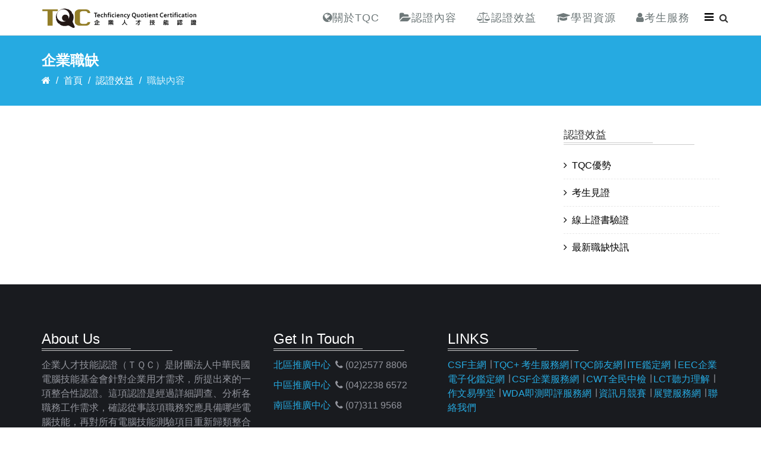

--- FILE ---
content_type: text/html; charset=utf-8
request_url: https://tqc.org.tw/TQCNet/JobsDetail.aspx?CODE=hyBwLl7rsQWrrJVBdOBj6Q==
body_size: 4977
content:


<!DOCTYPE html>

<html xmlns="http://www.w3.org/1999/xhtml">
<head><meta name=viewport content="width=device-width,initial-scale=1" charset="utf-8" />
<meta name="keywords" content="TQC" />
<meta name="description" content="TQC" />
<title>TQC考生服務網</title>

<link rel="shortcut icon" href="./asset/img/TQC_icon.ico" />
<link rel="stylesheet" type="text/css" href="./asset/css/msg.css" />
<link rel="stylesheet" type="text/css" href="./asset/jquery-ui-1.11.4/jquery-ui.min.css" />
<link rel="stylesheet" type="text/css" href="./asset/colorbox-1.6.4/example1/colorbox.css" />
<link rel="stylesheet" type="text/css" href="./asset/css/owl.carousel.css" />
<link rel="stylesheet" type="text/css" href="./asset/css/owl.theme.css" />
<link rel="stylesheet" type="text/css" href="./asset/css/owl.transitions.css" />
<link rel="stylesheet" type="text/css" href="./asset/css/slide-animate.css" />
<link rel="stylesheet" type="text/css" href="./asset/font-awesome-4.7.0/css/font-awesome.min.css" />
<link rel="stylesheet" type="text/css" href="./asset/com_sppagebuilder/assets/css/animate.min.css" />
<link rel="stylesheet" type="text/css" href="./asset/com_sppagebuilder/assets/css/sppagebuilder.css" />
<link rel="stylesheet" type="text/css" href="./asset/com_sppagebuilder/assets/css/sppagecontainer.css" />
<link rel="stylesheet" type="text/css" href="./asset/com_sppagebuilder/assets/css/magnific-popup.css" />
<link rel="stylesheet" type="text/css" href="./asset/com_uniterevolution2/assets/rs-plugin/css/settings.css" />
<link rel="stylesheet" type="text/css" href="./asset/com_uniterevolution2/assets/rs-plugin/css/dynamic-captions.css" />
<link rel="stylesheet" type="text/css" href="./asset/com_uniterevolution2/assets/rs-plugin/css/static-captions.css" />
<link rel="stylesheet" type="text/css" href="./asset/com_spsimpleportfolio/assets/css/featherlight.min.css" />
<link rel="stylesheet" type="text/css" href="./asset/com_spsimpleportfolio/assets/css/spsimpleportfolio.css" />
<link rel="stylesheet" type="text/css" href="./asset/css/bootstrap.min.css" />
<link rel="stylesheet" type="text/css" href="./asset/css/legacy.css" />
<link rel="stylesheet" type="text/css" href="./asset/css/template.css" />
<link rel="stylesheet" type="text/css" href="./asset/css/presets/preset1.css" />
<link rel="stylesheet" type="text/css" href="./asset/helix3/assets/css/pagebuilder.css" />
<script src="./asset/js/core.js"></script>
<script src="./asset/js/jquery.min.js"></script>
<script src="./asset/js/jquery.plainmodal.min.js"></script>
<script src="./asset/jquery-ui-1.11.4/jquery-ui.js"></script>
<script src="./asset/js/jquery-noconflict.js"></script>
<script src="./asset/js/jquery-migrate.min.js"></script>
<script src="./asset/js/owl.carousel.min.js"></script>
<script src="./asset/js/addon.slider.js"></script>
<script src="./asset/com_sppagebuilder/assets/js/sppagebuilder.js"></script>
<script src="./asset/com_sppagebuilder/assets/js/jquery.magnific-popup.min.js"></script>
<script src="./asset/com_uniterevolution2/assets/rs-plugin/js/jquery.themepunch.tools.min.js"></script>
<script src="./asset/com_uniterevolution2/assets/rs-plugin/js/jquery.themepunch.revolution.min.js"></script>
<script src="./asset/com_spsimpleportfolio/assets/js/jquery.shuffle.modernizr.min.js"></script>
<script src="./asset/com_spsimpleportfolio/assets/js/featherlight.min.js"></script>
<script src="./asset/com_spsimpleportfolio/assets/js/spsimpleportfolio.js"></script>
<script src="./asset/js/bootstrap.min.js"></script>
<script src="./asset/js/jquery.sticky.js"></script>
<script src="./asset/js/main.js"></script>
<script src="./asset/js/spSet.js"></script>
<script src="./asset/colorbox-1.6.4/jquery.colorbox-min.js"></script>
<script src="./asset/js/loadingoverlay.min.js"></script>
<script src="./asset/js/loadingoverlay_progress.min.js"></script>
<script src="./asset/js/loadingoverlaySet.js"></script>
<script src="./asset/js/GoogleAnalytics.js"></script>
<script src="https://www.youtube.com/iframe_api"></script>
    <style type="text/css">
        .JobBody {
            border: solid 1px #d8d8d8;
            border-radius: 3px;
            padding: 15px 15px 40px 15px;
            margin-bottom: 20px;
        }

        /*104 黃*/
        .JobPanel-104 {
            background: rgb(255, 251, 225);
            background-image: url('asset/img/Jobs/104.png');
            background-repeat: no-repeat;
            background-position: bottom -15px right -10px;
        }     

        /*1111 紅*/
        .JobPanel-1111 {
            background: rgb(255, 235, 244);
            background-image: url('asset/img/Jobs/1111.png');
            background-repeat: no-repeat;
            background-position: bottom -15px right -5px;
        }       

        /*yes123 藍*/
        .JobPanel-Yes123 {
            background: rgb(240, 246, 255);
            background-image: url('asset/img/Jobs/Yes123.png');
            background-repeat: no-repeat;
            background-position: bottom -15px right -5px;
        }       

        /*518 綠*/
        .JobPanel-518 {
            background: rgb(236, 255, 235);
            background-image: url('asset/img/Jobs/518.png');
            background-repeat: no-repeat;
            background-position: bottom -15px right -5px;
        }
        
        #JobsDetail { display:table; width:100%; }
        #JobsDetail hr { margin-top: 8px; margin-bottom: 8px; border-color: #ccc; }
        #JobsDetail > div:nth-child(1) > img { margin-top:20px; }
        #JobsDetail > div:nth-child(2) > div { margin:10px 0; line-height:1.8; }
        #JobsDetail .JobPlace { margin:10px 0; }
        #JobsDetail .JobDate  { margin-left:35px; }
        #JobsDetail .JobCertificate ul { margin-top:5px; }
        #JobsDetail .JobLink a { margin: 10px 10px 0 20px; }
    </style>
<title>
	TQC考生服務網
</title></head>
<body class="site com-sppagebuilder view-page no-layout no-task itemid-101 en-gb ltr  sticky-header layout-fluid">
    <form method="post" action="./JobsDetail.aspx?CODE=hyBwLl7rsQWrrJVBdOBj6Q%3d%3d" id="ctl01">
<div class="aspNetHidden">
<input type="hidden" name="__VIEWSTATE" id="__VIEWSTATE" value="aHWbHnTdCN3ExROzbKv0ZztTg0b2d6z3VL43HPkv6lyL6U96kaThy6bs3KO8uIbcDTEdK91H9kw/DRGgPwbpF1Yx+9PLbwJkK7lpnrAkqAjc+6646yYJKd6pX+3eLFAgQZpp1SHSIq3kPvoE5NOidA==" />
</div>

<div class="aspNetHidden">

	<input type="hidden" name="__VIEWSTATEGENERATOR" id="__VIEWSTATEGENERATOR" value="06E947D3" />
</div>

        <div class="body-innerwrapper">

            
            
        <header id="sp-header">
            <div class="container">
                <div class="row">
                    <div id="sp-logo" class="col-xs-8 col-sm-2 col-md-3">
                        <div class="sp-column ">
                            <a class="logo" href="index.aspx">
                                <h1>
                                    <img class="sp-default-logo" src="asset/img/TQC_Logo.svg" alt="TQC企業人才技能認證網" title="TQC企業人才技能認證網" />
                                    <img class="sp-sm-logo" width="95" src="asset/img/TQC_Logo2.svg" alt="TQC企業人才技能認證網" title="TQC企業人才技能認證網" />
                                    <img class="sp-retina-logo" width="260" src="asset/img/TQC_Logo.svg" alt="TQC企業人才技能認證網" title="TQC企業人才技能認證網" />
                                </h1>
                            </a>
                        </div>
                    </div>
                    <div id="sp-menu" class="col-xs-4 col-sm-10 col-md-9">
                        <div class="sp-column ">
                            <div class="sp-module top-search">
                                <div class="sp-module-content">
                                    <div class="icon-top-wrapper">
                                        <i class="search-icon fa fa-search"></i>
                                        <i id="search_close" class="remove-search fa fa-times"></i>
                                    </div>

                                    <div class="searchwrapper top-search">
                                        <div class="top-search-box">
                                            <form action="/www.tqc.org.tw/kickstart_package/" method="post">
                                                <div class="searchtop-search">

                                                    <div class="search-input-box">
                                                        <div class="top-search-wrapper">
                                                            <script>
                                                                (function () {
                                                                    var cx = '011448944953051132885:7lvrsi6mas0';
                                                                    var gcse = document.createElement('script');
                                                                    gcse.type = 'text/javascript';
                                                                    gcse.async = true;
                                                                    gcse.src = 'https://cse.google.com/cse.js?cx=' + cx;
                                                                    var s = document.getElementsByTagName('script')[0];
                                                                    s.parentNode.insertBefore(gcse, s);
                                                                })();
                                                            </script>
                                                            <gcse:searchbox-only></gcse:searchbox-only>
                                                        </div>
                                                        <!-- /.search-input-box -->

                                                        <input type="hidden" name="task" value="search" />
                                                        <input type="hidden" name="option" value="com_search" />
                                                        <input type="hidden" name="Itemid" value="101" />

                                                    </div>
                                                </div>
                                            </form>
                                        </div>
                                        <!-- /.top-search-box -->
                                    </div>
                                </div>
                            </div>
                            <div class='sp-megamenu-wrapper'>
                                <a id="offcanvas-toggler" href="#"><i class="fa fa-bars"></i></a>
                                <ul class="sp-megamenu-parent menu-fade hidden-xs">
                                    <li class="sp-menu-item sp-has-child current-item active">
                                        <a href="Intro.aspx"><i class="fa fa-globe"></i>關於TQC</a>
                                        <div class="sp-dropdown sp-dropdown-main sp-menu-right" style="width: 240px;">
                                            <div class="sp-dropdown-inner">
                                                <ul class="sp-dropdown-items">
                                                    <li class="sp-menu-item"><a href="Intro.aspx">單位介紹</a></li>
                                                    <li class="sp-menu-item"><a href="Location.aspx">服務據點</a></li>
                                                    <li class="sp-menu-item"><a href="CertIntro.aspx">TQC認證介紹</a></li>
                                                    <li class="sp-menu-item"><a href="NewsList.aspx">新聞專區</a></li>
                                                </ul>
                                            </div>
                                        </div>
                                    </li>
                                    <li class="sp-menu-item sp-has-child current-item active">
                                        <a href="Certificate.aspx"><i class="fa fa-folder-open"></i>認證內容</a>
                                        <div class="sp-dropdown sp-dropdown-main sp-menu-right" style="width: 240px;">
                                            <div class="sp-dropdown-inner">
                                                <ul class="sp-dropdown-items">
                                                    <li class="sp-menu-item"><a href="Certificate.aspx">認證科目</a></li>
                                                    <li class="sp-menu-item"><a href="CertificateP.aspx">人員別介紹</a></li>
                                                    <li class="sp-menu-item"><a href="Sample.aspx">證書樣張</a></li>
                                                    <li class="sp-menu-item"><a href="TestSOP.aspx">認證流程</a></li>
                                                </ul>
                                            </div>
                                        </div>
                                    </li>
                                    <li class="sp-menu-item sp-has-child current-item active">
                                        <a href="Strengths.aspx"><i class="fa fa-balance-scale"></i>認證效益</a>
                                        <div class="sp-dropdown sp-dropdown-main sp-menu-right" style="width: 240px;">
                                            <div class="sp-dropdown-inner">
                                                <ul class="sp-dropdown-items">
                                                    <li class="sp-menu-item"><a href="Strengths.aspx">TQC優勢</a></li>
                                                    <li class="sp-menu-item"><a href="ExpList.aspx">考生見證</a></li>
                                                    
                                                    <li class="sp-menu-item"><a href="LicenseCheck.aspx">線上證書驗證</a></li>
                                                    <li class="sp-menu-item"><a href="LatestJobsList.aspx">最新職缺快訊</a></li>
                                                </ul>
                                            </div>
                                        </div>
                                    </li>
                                    <li class="sp-menu-item sp-has-child current-item active">
                                        <a href="BooksList.aspx"><i class="fa fa-graduation-cap"></i>學習資源</a>
                                        <div class="sp-dropdown sp-dropdown-main sp-menu-right" style="width: 240px;">
                                            <div class="sp-dropdown-inner">
                                                <ul class="sp-dropdown-items">
                                                    <li class="sp-menu-item"><a href="BooksList.aspx">官方出版品</a></li>
                                                    <li class="sp-menu-item"><a href="Corrigendum.aspx">勘誤及更新</a></li>
                                                    <li class="sp-menu-item"><a href="Cloud.aspx">雲端練功坊</a></li>
                                                    <li class="sp-menu-item"><a href="Hahow.aspx">線上課程平台</a></li>
                                                    <li class="sp-menu-item"><a href="ExamPaper.aspx">範例試卷</a></li>
                                                    <li class="sp-menu-item"><a href="HowToBuy.aspx">如何購買</a></li>
                                                </ul>
                                            </div>
                                        </div>
                                    </li>
                                    <li class="sp-menu-item sp-has-child current-item active">
                                        <a href="Signup.aspx"><i class="fa fa-user"></i>考生服務</a>
                                        <div class="sp-dropdown sp-dropdown-main sp-menu-right" style="width: 240px;">
                                            <div class="sp-dropdown-inner">
                                                <ul class="sp-dropdown-items">
                                                     <li class="sp-menu-item"><a href="https://www.csf.org.tw/AcademicPortfolio/" target="_blank">學習歷程專區</a></li>
                                                    <li class="sp-menu-item"><a href="Signup.aspx">線上報名</a></li>
                                                    <li class="sp-menu-item"><a href="Application.aspx">證書申請</a></li>
                                                    <li class="sp-menu-item"><a href="Refund.aspx">退費申請</a></li>
                                                    <li class="sp-menu-item"><a href="Score.aspx">成績查詢</a></li>
                                                    <li class="sp-menu-item"><a href="CloudAPP.aspx">CSF雲端練功坊APP</a></li>
                                                    <li class="sp-menu-item"><a href="Download.aspx">檔案下載</a></li>
                                                    <li class="sp-menu-item"><a href="FAQ.aspx">常見問題</a></li>
                                                    <li class="sp-menu-item"><a href="ContactUs.aspx">聯絡我們</a></li>
                                                </ul>
                                            </div>
                                        </div>
                                    </li>

                                </ul>
                            </div>
                        </div>
                    </div>
                </div>
            </div>
        </header>

            

            
            <section id="sp-page-title">
                <div class="row">
                    <div id="sp-title" class="col-sm-12 col-md-12">
                        <div class="sp-column ">
                            <div class="sp-page-title">
                                <div class="container">
                                    <h2>企業職缺</h2>
                                    <ol class="breadcrumb">
                                        <li><i class="fa fa-home"></i></li>
                                        <li><a href="Index.aspx" class="pathway">首頁</a></li>
                                        <li><a href="Strengths.aspx" class="pathway">認證效益</a></li>
                                        
                                        <li class="active">職缺內容</li>
                                    </ol>
                                </div>
                            </div>
                        </div>
                    </div>
                </div>
            </section>
            


            
            <section id="sp-main-body">
                <div class="container">
                    <div class="row">

                        <div id="sp-component" class="col-sm-9 col-md-9">
                            
                        </div>

                        <div id="sp-right" class="col-sm-3 col-md-3">
                            <div class="sp-column class2">
                                
                                
<div class="sp-module ">
    <h3 class="sp-module-title">認證效益</h3>
    <div class="sp-module-content">
        <ul class="categories-module">
            <li>
                <a href="Strengths.aspx">TQC優勢</a>
            </li>
            <li>
                <a href="ExpList.aspx">考生見證</a>
            </li>
            
            <li>
                <a href="LicenseCheck.aspx">線上證書驗證</a>
            </li>
            <li>
                <a href="LatestJobsList.aspx">最新職缺快訊</a>
            </li>
        </ul>
    </div>
</div>


                                                              
                            </div>
                        </div>

                    </div>
                </div>
            </section>
            

            
            

<section id="sp-bottom">
    <div class="container">
        <div class="row">
            <div class="col-sm-6 col-md-4">
                <div class="sp-column ">
                    <div class="sp-module ">
                        <h3 class="sp-module-title">About Us</h3>
                        <div class="sp-module-content">
                            <div class="custom">
                                <p>
                                    企業人才技能認證（ＴＱＣ）是財團法人中華民國電腦技能基金會針對企業用才需求，所提出來的一項整合性認證。這項認證是經過詳細調查、分析各職務工作需求，確認從事該項職務究應具備哪些電腦技能，再對所有電腦技能測驗項目重新歸類整合而成。不但能讓有志於從事該項職務的人員掌握學習的方向，對求才企業也提供了更快速、更客觀、更簡化的人才甄選程序。
                                </p>
                            </div>
                        </div>
                    </div>
                </div>
            </div>
            <div class="col-sm-6 col-md-3">
                <div class="sp-column ">
                    <div class="sp-module ">
                        <h3 class="sp-module-title">Get In Touch</h3>
                        <div class="sp-module-content">

                            <p><a href="Location.aspx#N">北區推廣中心</a> <i class="fa fa-fw fa-phone"></i>(02)2577 8806</p>
                            <p><a href="Location.aspx#M">中區推廣中心</a> <i class="fa fa-fw fa-phone"></i>(04)2238 6572</p>
                            <p><a href="Location.aspx#S">南區推廣中心</a> <i class="fa fa-fw fa-phone"></i>(07)311 9568</p>


                        </div>
                    </div>
                </div>
            </div>
            <div class="col-sm-6 col-md-5">
                <div class="sp-column ">
                    <div class="sp-module ">
                        <h3 class="sp-module-title">LINKS</h3>
                        <div class="sp-module-content">

                            <div class="custom">
                                <div class="sppb-addon-content">
                                    <a href="http://www.csf.org.tw/" target="_blank" itemprop="url">CSF主網</a> ∣ 
                                    <a href="http://www.tqcplus.org.tw/" target="_blank" itemprop="url">TQC+ 考生服務網</a>∣ 
                                    <a href="http://www.tqc.org.tw/Teachernet/" target="_blank" itemprop="url">TQC師友網</a>∣ 
                                    <a href="http://www.itest.org.tw/" target="_blank" itemprop="url">ITE鑑定網</a> ∣ 
                                    <a href="http://www.csf.org.tw/ec/" target="_blank" itemprop="url">EEC企業電子化鑑定網</a> ∣
                                    <a href="http://hr.csf.org.tw/" target="_blank" itemprop="url">CSF企業服務網</a> ∣ 
                                    <a href="https://www.cwt.org.tw/" target="_blank" itemprop="url">CWT全民中檢</a> ∣ 
                                    <a href="https://www.lct.org.tw/" target="_blank" itemprop="url">LCT聽力理解</a> ∣ 
                                    <a href="https://www.ezwriting.com.tw/" target="_blank" itemprop="url">作文易學堂</a> ∣ 
                                    <a href="https://www.etest.org.tw/" target="_blank" itemprop="url">WDA即測即評服務網</a> ∣ 
                                    <a href="http://www.infomonth.com/" target="_blank" itemprop="url">資訊月競賽</a> ∣ 
                                    <a href="http://www.tca.org.tw/" target="_blank" itemprop="url">展覽服務網</a> ∣
                                    <a href="ContactUs.aspx">聯絡我們</a>

                                </div>
                            </div>
                        </div>
                    </div>
                </div>
            </div>
        </div>
    </div>
</section>



<footer id="sp-footer">
    <div class="container">
        <div class="row">
            <div id="sp-footer1" class="col-sm-9 col-md-9">
                <div class="sp-column "><span class="sp-copyright"><i class="fa fa-copyright"></i>2017 財團法人中華民國電腦技能基金會版權所有 All Rights Reserved.</span></div>
            </div>
            <div class="col-sm-3 col-md-3" style="text-align:right;color:black;"><span >Tim 2025/07/29</span></div>
        </div>
    </div>
</footer>

            
            
            


<style type="text/css">
    .mMenuSpan { width: 100%; }
    .mMenuSpan i { right: 20px; position: absolute; }
</style>
<div class="offcanvas-menu">
    <a href="#" class="close-offcanvas"><i class="fa fa-remove"></i></a>
    <div class="offcanvas-inner">
        <div class="sp-module _menu">
            <h3 class="sp-module-title">Mobile Menu</h3>
            <div class="sp-module-content">

                <ul class="nav menu">
                    <li class="item-101 current deeper parent">
                        <a href="#">關於TQC</a>
                        <span class="offcanvas-menu-toggler collapsed mMenuSpan" data-toggle="collapse" role="main" data-target="#collapse-menu-about" aria-expanded="false" aria-controls="collapse-menu-about">
                            <i class="fa fa-angle-right open-icon"></i>
                            <i class="fa fa-angle-down close-icon"></i>
                        </span>
                        <ul class="collapse" id="collapse-menu-about">
                            <li><a href="Intro.aspx">單位介紹</a></li>
                            <li><a href="Location.aspx">服務據點</a></li>
                            <li><a href="CertIntro.aspx">TQC認證介紹</a></li>
                            <li><a href="NewsList.aspx">新聞專區</a></li>
                        </ul>
                    </li>
                    <li class="item-101 current deeper parent">
                        <a href="#">認證內容</a>
                        <span class="offcanvas-menu-toggler collapsed mMenuSpan" data-toggle="collapse" role="main" data-target="#collapse-menu-cert" aria-expanded="false" aria-controls="collapse-menu-cert">
                            <i class="fa fa-angle-right open-icon"></i>
                            <i class="fa fa-angle-down close-icon"></i>
                        </span>
                        <ul class="collapse" id="collapse-menu-cert">
                            <li><a href="Certificate.aspx">認證科目</a></li>
                            <li><a href="CertificateP.aspx">人員別介紹</a></li>
                            <li><a href="Sample.aspx">證書樣張</a></li>
                            <li><a href="TestSOP.aspx">認證流程</a></li>
                        </ul>
                    </li>
                    <li class="item-101 current deeper parent">
                        <a href="#">認證效益</a>
                        <span class="offcanvas-menu-toggler collapsed mMenuSpan" data-toggle="collapse" role="main" data-target="#collapse-menu-benefit" aria-expanded="false" aria-controls="collapse-menu-benefit">
                            <i class="fa fa-angle-right open-icon"></i>
                            <i class="fa fa-angle-down close-icon"></i>
                        </span>
                        <ul class="collapse" id="collapse-menu-benefit">
                            <li><a href="Strengths.aspx">TQC優勢</a></li>
                            <li><a href="ExpList.aspx">考生見證</a></li>
                            
                            <li><a href="LicenseCheck.aspx">線上證書驗證</a></li>
                            <li><a href="LatestJobsList.aspx">最新職缺快訊</a></li>
                        </ul>
                    </li>
                    <li class="item-101 current deeper parent">
                        <a href="#">學習資源</a>
                        <span class="offcanvas-menu-toggler collapsed mMenuSpan" data-toggle="collapse" role="main" data-target="#collapse-menu-resoces" aria-expanded="false" aria-controls="collapse-menu-resoces">
                            <i class="fa fa-angle-right open-icon"></i>
                            <i class="fa fa-angle-down close-icon"></i>
                        </span>
                        <ul class="collapse" id="collapse-menu-resoces">
                            <li><a href="BooksList.aspx">官方出版品</a></li>
                            <li><a href="Corrigendum.aspx">勘誤及更新</a></li>
                            <li><a href="Cloud.aspx">雲端練功坊</a></li>
                            <li><a href="Hahow.aspx">線上課程平台</a></li>
                            <li><a href="ExamPaper.aspx">範例試卷</a></li>
                            <li><a href="HowToBuy.aspx">如何購買</a></li>
                        </ul>
                    </li>
                    <li class="item-101 current deeper parent">
                        <a href="#">考生服務</a>
                        <span class="offcanvas-menu-toggler collapsed mMenuSpan" data-toggle="collapse" role="main" data-target="#collapse-menu-service" aria-expanded="false" aria-controls="collapse-menu-service">
                            <i class="fa fa-angle-right open-icon"></i>
                            <i class="fa fa-angle-down close-icon"></i>
                        </span>
                        <ul class="collapse" id="collapse-menu-service">
                            <li><a href="Signup.aspx">線上報名</a></li>
                            <li><a href="Application.aspx">證書申請</a></li>
                            <li><a href="Refund.aspx">退費申請</a></li>
                            <li><a href="Score.aspx">成績查詢</a></li>
                            <li><a href="CloudAPP.aspx">CSF雲端練功坊APP</a></li>
                            <li><a href="Download.aspx">檔案下載</a></li>
                            <li><a href="FAQ.aspx">常見問題</a></li>
                            <li><a href="ContactUs.aspx">聯絡我們</a></li>
                        </ul>
                    </li>
                </ul>

            </div>
        </div>
    </div>
</div>


            
        </div>
        <a href="javascript:void(0)" class="scrollup">&nbsp;</a>
    </form>

</body>
</html>


--- FILE ---
content_type: text/css
request_url: https://tqc.org.tw/TQCNet/asset/css/msg.css
body_size: 1545
content:
.sample-modal {
  width: 350px;
  padding: 5px;
  border: 2px solid #186db4;
  background-color: #fff;
  display: none;
}

.sample-dark {
  color: #fafafa;
  background-color: #4d4f44;
}

.plainmodal-close {
  cursor: pointer;
}
.plainmodal-close.sample-close {
  display: inline-block;
  padding: 1px 3px;
  color: #fff;
  background-color: #224388;
}
.plainmodal-close.sample-close:hover {
  background-color: #1f99e2;
}

div.sample-close {
  text-align: right;
}

/* ==================================== msg */
#msgBox { position: absolute; top: 0; left: 0; }
.msg {
  font-family: Microsoft JhengHei, "微軟正黑體", sans-serif;
  position: fixed; 
  z-index: 1000; 
  width: 100%; 
  height: 100%;
  /*display: flex;*/
  align-items: center;
  justify-content: center;
  display: none;
}
.msg .frame-bg {
  width: 100%;
  height: 100%;
  position: absolute;
  background: #000;
  opacity: 0.4;
}
.msg .frame {
  position: relative;
  -moz-border-radius: 10px;
  -webkit-border-radius: 10px;
  border-radius: 10px;
  width: 85%;
  margin: 0 auto;
  padding: 25px 40px;
  background-color: #fff;
  box-shadow: 1px 1px 18px #333;
}
.msg h2,
.msg h3 {
  margin: 0 0 .5em;
  color: #574d3a;
  font-weight: bold;
  line-height: 1.4;
}
.msg h2 {
  font-size: 36px;
}
.msg h3 {
  font-size: 26px;
}
.msg .text {
  line-height: 1.6;
  color: #333;
}
.msg .logo {
  height: 50px;
  margin-right: 12px;
  vertical-align: text-top;
  display: inline-block;
}
.msg .msg-btn {
  text-align: center; 
  margin: 15px 0 0;
}
.msg .msg-btn .btn {
  margin: 5px;
}
.msg .plainmodal-close {
  position: absolute;
  width: 45px;
  height: 45px;
  right: -15px;
  top: -15px;
  background: url(../img/plainmodal-close_orange.png) no-repeat;
}
.msg .plainmodal-close:hover {
  background-position: -45px 0;
}

@media only screen and (min-width: 768px) {
  .msg .frame {
    width: 430px;
  }
  .msg .frame:after {
    /* clearfix */
    content: "";
    clear: both;
    display: block;
  }
}
@media (max-width: 520px) {
  .msg .frame { padding: 20px 25px; }
  .msg .logo { display: block; }
  .msg h2 { font-size: 30px; }
}
/* ==================================== sample-02a */
#sample-02a {
  background-color: #fff;
  display: none;
}

/* ==================================== sample-02b */
#sample-02b {
  width: 400px;
  height: 300px;
}
#sample-02b p {
  margin: 0;
  color: #fff;
  font-family: 'Georgia', serif;
  font-size: 18px;
  text-align: center;
}

#sample-02b-bg {
  stroke: #0e1bac;
  stroke-width: 10px;
  fill: #2069b9;
}

#sample-02b-bgline {
  stroke: #bfd8fd;
  stroke-width: 50px;
  fill: none;
}

/* ==================================== sample-11 */
#sample-11a {
  width: 450px;
}

#sample-11b {
  width: 300px;
}

/* ==================================== sample-12 */
#sample-12a,
#sample-12b {
  -moz-box-shadow: 3px 3px 10px 6px rgba(80, 80, 80, 0.3);
  -webkit-box-shadow: 3px 3px 10px 6px rgba(80, 80, 80, 0.3);
  box-shadow: 3px 3px 10px 6px rgba(80, 80, 80, 0.3);
  background-color: #c5e4bf;
  border-color: #d8ffd1 #9dc296 #9dc296 #d8ffd1;
}

#sample-12a {
  width: 450px;
}

#sample-12b {
  width: 300px;
}
#sample-12b .sample-close {
  text-align: center;
}
#sample-12b button {
  padding: 3px 30px;
}

#sample-12b-value {
  min-height: 1em;
  padding: 2px 3px;
  border: 1px solid #0c3ebe;
  line-height: 1;
  font-weight: bold;
}

#sample-12b-text {
  width: 80%;
}

/* ==================================== sample-13a */
#sample-13a {
  -moz-box-shadow: 0 5px 15px rgba(0, 0, 0, 0.5);
  -webkit-box-shadow: 0 5px 15px rgba(0, 0, 0, 0.5);
  box-shadow: 0 5px 15px rgba(0, 0, 0, 0.5);
  -moz-border-radius: 6px;
  -webkit-border-radius: 6px;
  border-radius: 6px;
  display: none;
  width: 600px;
  background-color: #fff;
  border: 1px solid rgba(0, 0, 0, 0.2);
  font-family: 'Helvetica Neue', Helvetica, Arial, sans-serif;
}
#sample-13a .modal-header {
  padding: 15px;
  border-bottom: 1px solid #e5e5e5;
}
#sample-13a .modal-header .plainmodal-close {
  margin-top: -2px;
  float: right;
  font-size: 21px;
  font-weight: 700;
  color: #000;
  text-shadow: 0 1px 0 #fff;
  opacity: 0.2;
}
#sample-13a .modal-header .plainmodal-close:hover {
  opacity: 0.5;
}
#sample-13a .modal-title {
  color: #333333;
  font-size: 18px;
  font-weight: 500;
  font-family: inherit;
  margin: 0;
}
#sample-13a .modal-body {
  padding: 15px;
  font-size: 14px;
  line-height: 1.42857143;
  color: #333;
}
#sample-13a .modal-footer {
  padding: 15px;
  text-align: right;
  border-top: 1px solid #e5e5e5;
}
#sample-13a .modal-footer button {
  -moz-border-radius: 4px;
  -webkit-border-radius: 4px;
  border-radius: 4px;
  display: inline-block;
  padding: 6px 12px;
  font-size: 14px;
  font-weight: 400;
  line-height: 1.42857143;
  border: 1px solid transparent;
  color: #333;
  background-color: #fff;
  border-color: #ccc;
  font-family: inherit;
  min-width: 0;
}
#sample-13a .modal-footer button:hover {
  background-color: #e6e6e6;
  border-color: #adadad;
}
#sample-13a .modal-footer button.btn-primary {
  color: #fff;
  background-color: #337ab7;
  border-color: #2e6da4;
}
#sample-13a .modal-footer button.btn-primary:hover {
  background-color: #286090;
  border-color: #204d74;
}

/* ==================================== sample-13b */
#sample-13b {
  -moz-box-shadow: 0 0 10px rgba(0, 0, 0, 0.4);
  -webkit-box-shadow: 0 0 10px rgba(0, 0, 0, 0.4);
  box-shadow: 0 0 10px rgba(0, 0, 0, 0.4);
  -moz-border-radius: 3px;
  -webkit-border-radius: 3px;
  border-radius: 3px;
  display: none;
  width: 600px;
  padding: 26.6667px;
  background-color: #fff;
  border: 1px solid #666;
  font-family: 'Helvetica Neue', Helvetica, Arial, sans-serif;
}
#sample-13b p {
  font-family: inherit;
  font-size: 16px;
  line-height: 1.6;
}
#sample-13b .modal-title {
  margin-top: 0;
  font-size: 32.8833px;
  line-height: 1.4;
  color: #222;
  font-style: normal;
  font-weight: normal;
  font-family: inherit;
  margin-bottom: 8px;
}
#sample-13b .plainmodal-close {
  color: #aaa;
  font-size: 35.55px;
  font-weight: bold;
  position: absolute;
  top: 8.88333px;
  right: 19.55px;
}


--- FILE ---
content_type: text/css
request_url: https://tqc.org.tw/TQCNet/asset/com_sppagebuilder/assets/css/sppagebuilder.css
body_size: 15570
content:
/**
 * @package SP Page Builder
 * @author JoomShaper http://www.joomshaper.com
 * @copyright Copyright (c) 2010 - 2015 JoomShaper
 * @license http://www.gnu.org/licenses/gpl-2.0.html GNU/GPLv2 or later
*/
#sp-page-builder {
  position: relative;
}

#sp-page-builder .sp-pagebuilder-page-edit {
    position: absolute;
    font-size: 13px;
    line-height: 1;
    top: 15px;
    right: 15px;
    color: #fff;
    display: block;
    margin: 0;
    padding: 8px 10px;
    text-decoration: none;
    font-style: normal;
    background: rgba(0, 0, 0, 0.5);
    border: 1px solid rgba(255, 255, 255, 0.2);
    border-radius: 3px;
    -webkit-transition: background-color 300ms, color 300ms, border-color 300ms;
    transition: background-color 300ms, color 300ms, border-color 300ms;
    z-index: 9995;
}

#sp-page-builder .sp-pagebuilder-page-edit:hover,
#sp-page-builder .sp-pagebuilder-page-edit:active,
#sp-page-builder .sp-pagebuilder-page-edit:focus {
  color: #000;
  background: #fff;
  border-color: rgba(0, 0, 0, 0.2);
}

#sp-page-builder .page-content .sppb-section,
#sp-page-builder .sppb-section {
  margin-top: 30px;
  z-index: 1;
  position: relative;
}
#sp-page-builder .page-content .sppb-section:first-child {
  margin-top: 0;
}
#sp-page-builder .sppb-section-title {
  margin-bottom: 50px;
  position: relative;
  z-index: 1;
}
#sp-page-builder .sppb-section-title .sppb-title-heading {
  margin-top: 0;
  font-size: 36px;
  line-height: 36px;
  margin-bottom: 15px;
  border: 0;
}
#sp-page-builder .sppb-section-title .sppb-title-subheading {
  font-size: 16px;
  line-height: 24px;
  margin-top: 0;
  margin-bottom: 0;
}
#sp-page-builder .sppb-section-title.sppb-text-center .sppb-title-subheading {
  display: inline-block;
  max-width: 80%;
}
.sppb-addon-cta .sppb-cta-title {
  margin-top: 0;
  font-size: 36px;
  line-height: 36px;
  margin-bottom: 15px;
  border: 0;
}
.sppb-addon-cta .sppb-cta-subtitle {
  font-size: 24px;
  line-height: 24px;
  margin-top: 0;
  margin-bottom: 0;
}
.sppb-addon-cta .sppb-cta-text {
  margin-top: 15px;
  margin-bottom: 0;
}
@media screen and (min-width: 768px) {
  .sppb-addon-cta .sppb-row {
    display: table-row;
    height: 100%;
  }
  .sppb-addon-cta .sppb-row > div {
    display: table-cell;
    vertical-align: middle;
    float: none;
  }
}
.sppb-addon-facebook-likebox * {
  max-width: 100% !important;
}
.sppb-gallery {
  list-style: none;
  padding: 0;
  margin: 0;
}
.sppb-gallery li {
  display: inline-block;
  float: left;
  padding: 0;
  -webkit-box-sizing: border-box;
  -moz-box-sizing: border-box;
  box-sizing: border-box;
}
.sppb-gallery li a {
  display: block;
}
.sppb-addon-persion .sppb-addon-content > div {
  margin-top: 15px;
}
.sppb-addon-persion .sppb-addon-content > div:first-child {
  margin-top: 0;
}
.sppb-addon-persion .sppb-person-information > span {
  display: block;
}
.sppb-addon-persion .sppb-person-information > span.sppb-person-name {
  font-size: 16px;
  font-weight: bold;
}
.sppb-addon-persion .sppb-person-information > span.sppb-person-designation {
  font-size: 12px;
  color: #888;
}
.sppb-addon-persion .sppb-person-social {
  list-style: none;
  display: block;
  padding: 0;
  margin: 0 -8px;
}
.sppb-addon-persion .sppb-person-social > li {
  display: inline-block;
  margin: 0 8px;
}
.sppb-addon-persion .sppb-person-social > li > a {
  display: block;
  font-size: 16px;
  line-height: 16px;
  color: #999;
}
.sppb-addon-persion .sppb-person-social > li > a:hover {
  color: #666;
}
.sppb-pricing-box {
  border: 1px solid #e5e5e5;
  padding: 20px;
}
.sppb-pricing-box.sppb-pricing-featured {
  border-color: #7FBA00;
  background-color: #7FBA00;
  color: #fff;
}
.sppb-pricing-box .sppb-pricing-header .sppb-pricing-title {
  margin-top: 0;
  padding: 0;
  font-size: 18px;
  font-weight: bold;
  text-transform: uppercase;
  margin-bottom: 20px;
}
.sppb-pricing-box .sppb-pricing-header > span.sppb-pricing-price {
  font-size: 24px;
  line-height: 24px;
}
.sppb-pricing-box .sppb-pricing-header > span.sppb-pricing-duration {
  font-size: 16px;
  line-height: 16px;
}
.sppb-pricing-box .sppb-pricing-features {
  padding: 20px 0;
}
.sppb-pricing-box .sppb-pricing-features > ul {
  list-style: none;
  padding: 0;
  margin: 0;
}
.sppb-pricing-box .sppb-pricing-features > ul > li {
  display: block;
  padding: 5px 0;
}
.sppb-addon-animated-number .sppb-addon-content {
  display: inline-block;
}
.sppb-addon-animated-number .sppb-addon-content .sppb-animated-number-title {
  margin-top: 10px;
}
.sppb-addon-animated-number.sppb-hasbg .sppb-addon-content {
  padding: 20px;
}
.sppb-flickr-gallery {
  list-style: none;
  padding: 0;
  margin: -5px;
}
.sppb-flickr-gallery:before,
.sppb-flickr-gallery:after {
  content: " ";
  display: table;
}
.sppb-flickr-gallery:after {
  clear: both;
}
.sppb-flickr-gallery:before,
.sppb-flickr-gallery:after {
  content: " ";
  display: table;
}
.sppb-flickr-gallery:after {
  clear: both;
}
.sppb-flickr-gallery li {
  display: block;
  float: left;
  margin: 5px;
}
.sppb-flickr-gallery li a {
  display: block;
}
.sppb-flickr-gallery li a > img {
  width: 64px;
  height: 64px;
}
.sppb-pie-chart {
  position: relative;
  display: inline-block;
}
.sppb-pie-chart canvas {
  position: absolute;
  top: 0;
  left: 0;
}
.sppb-pie-chart .sppb-chart-percent {
  font-size: 24px;
}
.sppb-pie-chart .sppb-chart-icon,
.sppb-pie-chart .sppb-chart-percent {
  width: 100%;
  height: 100%;
  display: table;
}
.sppb-pie-chart .sppb-chart-icon span,
.sppb-pie-chart .sppb-chart-percent span {
  display: table-cell;
  vertical-align: middle;
}
.sppb-addon-single-image-container {
  display: inline-block;
  position: relative;
}
.sppb-addon-image-overlay {
  position: absolute;
  top: 0;
  left: 0;
  right: 0;
  bottom: 0;
  opacity: 0;
  -webkit-transition: opacity 400ms;
  transition: opacity 400ms;
}

.sppb-addon-single-image-container:hover .sppb-addon-image-overlay {
  opacity: 1;
}
.sppb-addon-image-overlay-icon {
  position: absolute;
  color: #fff;
  text-decoration: none;
  display: block;
  width: 36px;
  font-size: 28px;
  height: 36px;
  line-height: 36px;
  text-align: center;
  background: transparent;
  top: 50%;
  left: 50%;
  margin-left: -18px;
  margin-top: -18px;
  background: rgba(0, 0, 0, 0.8);
  border-radius: 40px;
  -webkit-transition: background-color 300ms;
  transition: background-color 300ms;
  display: none;
}
.sppb-addon-image-overlay-icon:hover,
.sppb-addon-image-overlay-icon:active,
.sppb-addon-image-overlay-icon:focus {
  text-decoration: none;
  color: #fff;
  background: #000;
  outline: none;
}
.sppb-addon-single-image-container:hover .sppb-addon-image-overlay-icon {
  display: block;
  -webkit-animation: zoomIn 200ms;
  animation: zoomIn 200ms;
}
.sppb-addon-image-content {
  position: relative;
}
.sppb-addon-image-content .sppb-image-holder {
  position: absolute;
  top: 0;
  width: 50%;
  height: 100%;
  background-position: 50%;
  background-size: cover;
}
.sppb-addon-image-content.aligment-left .sppb-image-holder {
  left: 0;
}
.sppb-addon-image-content.aligment-left .sppb-content-holder {
  padding: 120px 0 120px 50px;
}
.sppb-addon-image-content.aligment-right .sppb-image-holder {
  right: 0;
}
.sppb-addon-image-content.aligment-right .sppb-content-holder {
  padding: 120px 50px 120px 0;
}
@media (max-width: 768px) {
  .sppb-addon-image-content .sppb-image-holder {
    position: inherit;
    width: 100% !important;
    height: 300px;
  }
}
.sppb-addon-articles {
  margin-bottom: -30px;
}
.sppb-addon-articles .sppb-addon-article {
  margin-bottom: 30px;
}
.sppb-addon-articles .sppb-carousel .sppb-carousel-inner > .sppb-item {
  padding: 0;
}
.sppb-addon-articles .sppb-carousel .sppb-carousel-control {
  position: absolute;
  top: 50%;
  border: 1px solid #fff;
  color: #fff;
  border-radius: 100px;
  width: 36px;
  height: 36px;
  line-height: 34px;
  font-size: 18px;
  -webkit-transform: translateY(-50%);
  transform: translateY(-50%);
  -webkit-transition: 400ms;
  transition: 400ms;
  opacity: 0;
  text-align: center;
}
.sppb-addon-articles .sppb-carousel .sppb-carousel-control.left {
  left: 10px;
}
.sppb-addon-articles .sppb-carousel .sppb-carousel-control.right {
  right: 10px;
}
.sppb-addon-articles .sppb-carousel .sppb-carousel-control:hover {
  background-color: #333;
  border-color: #333;
}
.sppb-addon-articles:hover .sppb-carousel-control {
  opacity: 1;
}
.sppb-addon-articles .sppb-article-meta {
  margin: -5px -5px 5px;
}
.sppb-addon-articles .sppb-article-meta > span {
  display: inline-block;
  margin: 5px;
  color: #888;
  font-size: 13px;
}
* {
  -webkit-box-sizing: border-box;
  -moz-box-sizing: border-box;
  box-sizing: border-box;
}
*:before,
*:after {
  -webkit-box-sizing: border-box;
  -moz-box-sizing: border-box;
  box-sizing: border-box;
}
input,
button,
select,
textarea {
  font-family: inherit;
  font-size: inherit;
  line-height: inherit;
}
img {
  vertical-align: middle;
}
.sppb-img-responsive,
.sppb-carousel-inner > .sppb-item > img,
.sppb-carousel-inner > .sppb-item > a > img {
  display: block;
  width: 100% \9;
  max-width: 100%;
  height: auto;
}
.sppb-img-rounded {
  border-radius: 6px;
}
.sppb-img-thumbnail {
  padding: 4px;
  line-height: 1.42857143;
  background-color: #ffffff;
  border: 1px solid #dddddd;
  border-radius: 4px;
  -webkit-transition: all 0.2s ease-in-out;
  -o-transition: all 0.2s ease-in-out;
  transition: all 0.2s ease-in-out;
  display: inline-block;
  width: 100% \9;
  max-width: 100%;
  height: auto;
}
.sppb-img-circle {
  border-radius: 50%;
}
hr {
  margin-top: 20px;
  margin-bottom: 20px;
  border: 0;
  border-top: 1px solid #eeeeee;
}
.sppb-lead {
  margin-bottom: 20px;
  font-size: 16px;
  font-weight: 300;
  line-height: 1.4;
}
@media (min-width: 768px) {
  .sppb-lead {
    font-size: 21px;
  }
}
.sppb-text-left {
  text-align: left;
}
.sppb-text-right {
  text-align: right;
}
.sppb-text-center {
  text-align: center;
}
.sppb-text-left .sppb-img-responsive,
.sppb-text-center .sppb-img-responsive,
.sppb-text-right .sppb-img-responsive {
  display: inline-block;
}
.sppb-text-justify {
  text-align: justify;
}
.sppb-text-nowrap {
  white-space: nowrap;
}
.sppb-text-lowercase {
  text-transform: lowercase;
}
.sppb-text-uppercase {
  text-transform: uppercase;
}
.sppb-text-capitalize {
  text-transform: capitalize;
}
.sppb-text-muted {
  color: #777777;
}
.sppb-text-primary {
  color: #428bca;
}
a.sppb-text-primary:hover {
  color: #3071a9;
}
.sppb-text-success {
  color: #3c763d;
}
a.sppb-text-success:hover {
  color: #2b542c;
}
.sppb-text-info {
  color: #31708f;
}
a.sppb-text-info:hover {
  color: #245269;
}
.sppb-text-warning {
  color: #8a6d3b;
}
a.sppb-text-warning:hover {
  color: #66512c;
}
.sppb-text-danger {
  color: #a94442;
}
a.sppb-text-danger:hover {
  color: #843534;
}
.sppb-blockquote {
  padding: 10px 20px;
  margin: 0 0 20px;
  font-size: 17.5px;
  border-left: 5px solid #eeeeee;
}
.sppb-blockquote p:last-child,
.sppb-blockquote ul:last-child,
.sppb-blockquote ol:last-child {
  margin-bottom: 0;
}
.sppb-blockquote footer,
.sppb-blockquote small,
.sppb-blockquote .small {
  display: block;
  font-size: 80%;
  line-height: 1.42857143;
  color: #777777;
}
.sppb-blockquote footer:before,
.sppb-blockquote small:before,
.sppb-blockquote .small:before {
  content: '\2014 \00A0';
}
.sppb-blockquote.pull-right {
  padding-right: 15px;
  padding-left: 0;
  border-right: 5px solid #eeeeee;
  border-left: 0;
  text-align: right;
}
.sppb-blockquote.pull-right footer:before,
.sppb-blockquote.pull-right small:before,
.sppb-blockquote.pull-right .small:before {
  content: '';
}
.sppb-blockquote.pull-right footer:after,
.sppb-blockquote.pull-right small:after,
.sppb-blockquote.pull-right .small:after {
  content: '\00A0 \2014';
}
.sppb-blockquote:before,
.sppb-blockquote:after {
  content: "";
}
.sppb-address {
  margin-bottom: 20px;
  font-style: normal;
  line-height: 1.42857143;
}
.sppb-addon-blocknumber .sppb-blocknumber-number {
  display: inline-block;
  text-align: center;
}
.sppb-addon-blocknumber .sppb-media-body.sppb-text-center {
  margin-top: 15px;
}
.sppb-addon-blocknumber .sppb-media-body h1,
.sppb-addon-blocknumber .sppb-media-body h2,
.sppb-addon-blocknumber .sppb-media-body h3,
.sppb-addon-blocknumber .sppb-media-body h4,
.sppb-addon-blocknumber .sppb-media-body h5,
.sppb-addon-blocknumber .sppb-media-body h6 {
  margin-top: 0;
}
.sppb-dropcap:first-letter {
  color: #666;
  display: block;
  float: left;
  font-size: 50px;
  line-height: 40px;
  padding: 4px 8px 0 0;
}
.sppb-code,
.sppb-pre {
  font-family: Menlo, Monaco, Consolas, "Courier New", monospace;
}
.sppb-code {
  padding: 2px 4px;
  font-size: 90%;
  color: #c7254e;
  background-color: #f9f2f4;
  border-radius: 4px;
}
.sppb-pre {
  display: block;
  padding: 9.5px;
  margin: 0 0 10px;
  font-size: 13px;
  line-height: 1.42857143;
  word-break: break-all;
  word-wrap: break-word;
  color: #333333;
  background-color: #f5f5f5;
  border: 1px solid #cccccc;
  border-radius: 4px;
}
.sppb-pre .sppb-code {
  padding: 0;
  font-size: inherit;
  color: inherit;
  white-space: pre-wrap;
  background-color: transparent;
  border-radius: 0;
}
.pre-scrollable {
  max-height: 340px;
  overflow-y: scroll;
}
.sppb-container {
  margin-right: auto;
  margin-left: auto;
  padding-left: 15px;
  padding-right: 15px;
}
@media (min-width: 768px) {
  .sppb-container {
    width: 750px;
  }
}
@media (min-width: 992px) {
  .sppb-container {
    width: 970px;
  }
}
@media (min-width: 1200px) {
  .sppb-container {
    width: 1170px;
  }
}
.sppb-container-fluid {
  margin-right: auto;
  margin-left: auto;
  padding-left: 15px;
  padding-right: 15px;
}
.sppb-row,
.sp-pagebuilder-row {
  margin-left: -15px;
  margin-right: -15px;
}
.sppb-col-xs-1, .sppb-col-sm-1, .sppb-col-md-1, .sppb-col-lg-1, .sppb-col-xs-2, .sppb-col-sm-2, .sppb-col-md-2, .sppb-col-lg-2, .sppb-col-xs-3, .sppb-col-sm-3, .sppb-col-md-3, .sppb-col-lg-3, .sppb-col-xs-4, .sppb-col-sm-4, .sppb-col-md-4, .sppb-col-lg-4, .sppb-col-xs-5, .sppb-col-sm-5, .sppb-col-md-5, .sppb-col-lg-5, .sppb-col-xs-6, .sppb-col-sm-6, .sppb-col-md-6, .sppb-col-lg-6, .sppb-col-xs-7, .sppb-col-sm-7, .sppb-col-md-7, .sppb-col-lg-7, .sppb-col-xs-8, .sppb-col-sm-8, .sppb-col-md-8, .sppb-col-lg-8, .sppb-col-xs-9, .sppb-col-sm-9, .sppb-col-md-9, .sppb-col-lg-9, .sppb-col-xs-10, .sppb-col-sm-10, .sppb-col-md-10, .sppb-col-lg-10, .sppb-col-xs-11, .sppb-col-sm-11, .sppb-col-md-11, .sppb-col-lg-11, .sppb-col-xs-12, .sppb-col-sm-12, .sppb-col-md-12, .sppb-col-lg-12 {
  position: relative;
  min-height: 1px;
  padding-left: 15px;
  padding-right: 15px;
}
.sppb-col-xs-1, .sppb-col-xs-2, .sppb-col-xs-3, .sppb-col-xs-4, .sppb-col-xs-5, .sppb-col-xs-6, .sppb-col-xs-7, .sppb-col-xs-8, .sppb-col-xs-9, .sppb-col-xs-10, .sppb-col-xs-11, .sppb-col-xs-12 {
  float: left;
}
.sppb-col-xs-12 {
  width: 100%;
}
.sppb-col-xs-11 {
  width: 91.66666667%;
}
.sppb-col-xs-10 {
  width: 83.33333333%;
}
.sppb-col-xs-9 {
  width: 75%;
}
.sppb-col-xs-8 {
  width: 66.66666667%;
}
.sppb-col-xs-7 {
  width: 58.33333333%;
}
.sppb-col-xs-6 {
  width: 50%;
}
.sppb-col-xs-5 {
  width: 41.66666667%;
}
.sppb-col-xs-4 {
  width: 33.33333333%;
}
.sppb-col-xs-3 {
  width: 25%;
}
.sppb-col-xs-2 {
  width: 16.66666667%;
}
.sppb-col-xs-1 {
  width: 8.33333333%;
}
.sppb-col-xs-pull-12 {
  right: 100%;
}
.sppb-col-xs-pull-11 {
  right: 91.66666667%;
}
.sppb-col-xs-pull-10 {
  right: 83.33333333%;
}
.sppb-col-xs-pull-9 {
  right: 75%;
}
.sppb-col-xs-pull-8 {
  right: 66.66666667%;
}
.sppb-col-xs-pull-7 {
  right: 58.33333333%;
}
.sppb-col-xs-pull-6 {
  right: 50%;
}
.sppb-col-xs-pull-5 {
  right: 41.66666667%;
}
.sppb-col-xs-pull-4 {
  right: 33.33333333%;
}
.sppb-col-xs-pull-3 {
  right: 25%;
}
.sppb-col-xs-pull-2 {
  right: 16.66666667%;
}
.sppb-col-xs-pull-1 {
  right: 8.33333333%;
}
.sppb-col-xs-pull-0 {
  right: auto;
}
.sppb-col-xs-push-12 {
  left: 100%;
}
.sppb-col-xs-push-11 {
  left: 91.66666667%;
}
.sppb-col-xs-push-10 {
  left: 83.33333333%;
}
.sppb-col-xs-push-9 {
  left: 75%;
}
.sppb-col-xs-push-8 {
  left: 66.66666667%;
}
.sppb-col-xs-push-7 {
  left: 58.33333333%;
}
.sppb-col-xs-push-6 {
  left: 50%;
}
.sppb-col-xs-push-5 {
  left: 41.66666667%;
}
.sppb-col-xs-push-4 {
  left: 33.33333333%;
}
.sppb-col-xs-push-3 {
  left: 25%;
}
.sppb-col-xs-push-2 {
  left: 16.66666667%;
}
.sppb-col-xs-push-1 {
  left: 8.33333333%;
}
.sppb-col-xs-push-0 {
  left: auto;
}
.sppb-col-xs-offset-12 {
  margin-left: 100%;
}
.sppb-col-xs-offset-11 {
  margin-left: 91.66666667%;
}
.sppb-col-xs-offset-10 {
  margin-left: 83.33333333%;
}
.sppb-col-xs-offset-9 {
  margin-left: 75%;
}
.sppb-col-xs-offset-8 {
  margin-left: 66.66666667%;
}
.sppb-col-xs-offset-7 {
  margin-left: 58.33333333%;
}
.sppb-col-xs-offset-6 {
  margin-left: 50%;
}
.sppb-col-xs-offset-5 {
  margin-left: 41.66666667%;
}
.sppb-col-xs-offset-4 {
  margin-left: 33.33333333%;
}
.sppb-col-xs-offset-3 {
  margin-left: 25%;
}
.sppb-col-xs-offset-2 {
  margin-left: 16.66666667%;
}
.sppb-col-xs-offset-1 {
  margin-left: 8.33333333%;
}
.sppb-col-xs-offset-0 {
  margin-left: 0%;
}
@media (min-width: 768px) {
  .sppb-col-sm-1, .sppb-col-sm-2, .sppb-col-sm-3, .sppb-col-sm-4, .sppb-col-sm-5, .sppb-col-sm-6, .sppb-col-sm-7, .sppb-col-sm-8, .sppb-col-sm-9, .sppb-col-sm-10, .sppb-col-sm-11, .sppb-col-sm-12 {
    float: left;
  }
  .sppb-col-sm-12 {
    width: 100%;
  }
  .sppb-col-sm-11 {
    width: 91.66666667%;
  }
  .sppb-col-sm-10 {
    width: 83.33333333%;
  }
  .sppb-col-sm-9 {
    width: 75%;
  }
  .sppb-col-sm-8 {
    width: 66.66666667%;
  }
  .sppb-col-sm-7 {
    width: 58.33333333%;
  }
  .sppb-col-sm-6 {
    width: 50%;
  }
  .sppb-col-sm-5 {
    width: 41.66666667%;
  }
  .sppb-col-sm-4 {
    width: 33.33333333%;
  }
  .sppb-col-sm-3 {
    width: 25%;
  }
  .sppb-col-sm-2 {
    width: 16.66666667%;
  }
  .sppb-col-sm-1 {
    width: 8.33333333%;
  }
  .sppb-col-sm-pull-12 {
    right: 100%;
  }
  .sppb-col-sm-pull-11 {
    right: 91.66666667%;
  }
  .sppb-col-sm-pull-10 {
    right: 83.33333333%;
  }
  .sppb-col-sm-pull-9 {
    right: 75%;
  }
  .sppb-col-sm-pull-8 {
    right: 66.66666667%;
  }
  .sppb-col-sm-pull-7 {
    right: 58.33333333%;
  }
  .sppb-col-sm-pull-6 {
    right: 50%;
  }
  .sppb-col-sm-pull-5 {
    right: 41.66666667%;
  }
  .sppb-col-sm-pull-4 {
    right: 33.33333333%;
  }
  .sppb-col-sm-pull-3 {
    right: 25%;
  }
  .sppb-col-sm-pull-2 {
    right: 16.66666667%;
  }
  .sppb-col-sm-pull-1 {
    right: 8.33333333%;
  }
  .sppb-col-sm-pull-0 {
    right: auto;
  }
  .sppb-col-sm-push-12 {
    left: 100%;
  }
  .sppb-col-sm-push-11 {
    left: 91.66666667%;
  }
  .sppb-col-sm-push-10 {
    left: 83.33333333%;
  }
  .sppb-col-sm-push-9 {
    left: 75%;
  }
  .sppb-col-sm-push-8 {
    left: 66.66666667%;
  }
  .sppb-col-sm-push-7 {
    left: 58.33333333%;
  }
  .sppb-col-sm-push-6 {
    left: 50%;
  }
  .sppb-col-sm-push-5 {
    left: 41.66666667%;
  }
  .sppb-col-sm-push-4 {
    left: 33.33333333%;
  }
  .sppb-col-sm-push-3 {
    left: 25%;
  }
  .sppb-col-sm-push-2 {
    left: 16.66666667%;
  }
  .sppb-col-sm-push-1 {
    left: 8.33333333%;
  }
  .sppb-col-sm-push-0 {
    left: auto;
  }
  .sppb-col-sm-offset-12 {
    margin-left: 100%;
  }
  .sppb-col-sm-offset-11 {
    margin-left: 91.66666667%;
  }
  .sppb-col-sm-offset-10 {
    margin-left: 83.33333333%;
  }
  .sppb-col-sm-offset-9 {
    margin-left: 75%;
  }
  .sppb-col-sm-offset-8 {
    margin-left: 66.66666667%;
  }
  .sppb-col-sm-offset-7 {
    margin-left: 58.33333333%;
  }
  .sppb-col-sm-offset-6 {
    margin-left: 50%;
  }
  .sppb-col-sm-offset-5 {
    margin-left: 41.66666667%;
  }
  .sppb-col-sm-offset-4 {
    margin-left: 33.33333333%;
  }
  .sppb-col-sm-offset-3 {
    margin-left: 25%;
  }
  .sppb-col-sm-offset-2 {
    margin-left: 16.66666667%;
  }
  .sppb-col-sm-offset-1 {
    margin-left: 8.33333333%;
  }
  .sppb-col-sm-offset-0 {
    margin-left: 0%;
  }
}
@media (min-width: 992px) {
  .sppb-col-md-1, .sppb-col-md-2, .sppb-col-md-3, .sppb-col-md-4, .sppb-col-md-5, .sppb-col-md-6, .sppb-col-md-7, .sppb-col-md-8, .sppb-col-md-9, .sppb-col-md-10, .sppb-col-md-11, .sppb-col-md-12 {
    float: left;
  }
  .sppb-col-md-12 {
    width: 100%;
  }
  .sppb-col-md-11 {
    width: 91.66666667%;
  }
  .sppb-col-md-10 {
    width: 83.33333333%;
  }
  .sppb-col-md-9 {
    width: 75%;
  }
  .sppb-col-md-8 {
    width: 66.66666667%;
  }
  .sppb-col-md-7 {
    width: 58.33333333%;
  }
  .sppb-col-md-6 {
    width: 50%;
  }
  .sppb-col-md-5 {
    width: 41.66666667%;
  }
  .sppb-col-md-4 {
    width: 33.33333333%;
  }
  .sppb-col-md-3 {
    width: 25%;
  }
  .sppb-col-md-2 {
    width: 16.66666667%;
  }
  .sppb-col-md-1 {
    width: 8.33333333%;
  }
  .sppb-col-md-pull-12 {
    right: 100%;
  }
  .sppb-col-md-pull-11 {
    right: 91.66666667%;
  }
  .sppb-col-md-pull-10 {
    right: 83.33333333%;
  }
  .sppb-col-md-pull-9 {
    right: 75%;
  }
  .sppb-col-md-pull-8 {
    right: 66.66666667%;
  }
  .sppb-col-md-pull-7 {
    right: 58.33333333%;
  }
  .sppb-col-md-pull-6 {
    right: 50%;
  }
  .sppb-col-md-pull-5 {
    right: 41.66666667%;
  }
  .sppb-col-md-pull-4 {
    right: 33.33333333%;
  }
  .sppb-col-md-pull-3 {
    right: 25%;
  }
  .sppb-col-md-pull-2 {
    right: 16.66666667%;
  }
  .sppb-col-md-pull-1 {
    right: 8.33333333%;
  }
  .sppb-col-md-pull-0 {
    right: auto;
  }
  .sppb-col-md-push-12 {
    left: 100%;
  }
  .sppb-col-md-push-11 {
    left: 91.66666667%;
  }
  .sppb-col-md-push-10 {
    left: 83.33333333%;
  }
  .sppb-col-md-push-9 {
    left: 75%;
  }
  .sppb-col-md-push-8 {
    left: 66.66666667%;
  }
  .sppb-col-md-push-7 {
    left: 58.33333333%;
  }
  .sppb-col-md-push-6 {
    left: 50%;
  }
  .sppb-col-md-push-5 {
    left: 41.66666667%;
  }
  .sppb-col-md-push-4 {
    left: 33.33333333%;
  }
  .sppb-col-md-push-3 {
    left: 25%;
  }
  .sppb-col-md-push-2 {
    left: 16.66666667%;
  }
  .sppb-col-md-push-1 {
    left: 8.33333333%;
  }
  .sppb-col-md-push-0 {
    left: auto;
  }
  .sppb-col-md-offset-12 {
    margin-left: 100%;
  }
  .sppb-col-md-offset-11 {
    margin-left: 91.66666667%;
  }
  .sppb-col-md-offset-10 {
    margin-left: 83.33333333%;
  }
  .sppb-col-md-offset-9 {
    margin-left: 75%;
  }
  .sppb-col-md-offset-8 {
    margin-left: 66.66666667%;
  }
  .sppb-col-md-offset-7 {
    margin-left: 58.33333333%;
  }
  .sppb-col-md-offset-6 {
    margin-left: 50%;
  }
  .sppb-col-md-offset-5 {
    margin-left: 41.66666667%;
  }
  .sppb-col-md-offset-4 {
    margin-left: 33.33333333%;
  }
  .sppb-col-md-offset-3 {
    margin-left: 25%;
  }
  .sppb-col-md-offset-2 {
    margin-left: 16.66666667%;
  }
  .sppb-col-md-offset-1 {
    margin-left: 8.33333333%;
  }
  .sppb-col-md-offset-0 {
    margin-left: 0%;
  }
}
@media (min-width: 1200px) {
  .sppb-col-lg-1, .sppb-col-lg-2, .sppb-col-lg-3, .sppb-col-lg-4, .sppb-col-lg-5, .sppb-col-lg-6, .sppb-col-lg-7, .sppb-col-lg-8, .sppb-col-lg-9, .sppb-col-lg-10, .sppb-col-lg-11, .sppb-col-lg-12 {
    float: left;
  }
  .sppb-col-lg-12 {
    width: 100%;
  }
  .sppb-col-lg-11 {
    width: 91.66666667%;
  }
  .sppb-col-lg-10 {
    width: 83.33333333%;
  }
  .sppb-col-lg-9 {
    width: 75%;
  }
  .sppb-col-lg-8 {
    width: 66.66666667%;
  }
  .sppb-col-lg-7 {
    width: 58.33333333%;
  }
  .sppb-col-lg-6 {
    width: 50%;
  }
  .sppb-col-lg-5 {
    width: 41.66666667%;
  }
  .sppb-col-lg-4 {
    width: 33.33333333%;
  }
  .sppb-col-lg-3 {
    width: 25%;
  }
  .sppb-col-lg-2 {
    width: 16.66666667%;
  }
  .sppb-col-lg-1 {
    width: 8.33333333%;
  }
  .sppb-col-lg-pull-12 {
    right: 100%;
  }
  .sppb-col-lg-pull-11 {
    right: 91.66666667%;
  }
  .sppb-col-lg-pull-10 {
    right: 83.33333333%;
  }
  .sppb-col-lg-pull-9 {
    right: 75%;
  }
  .sppb-col-lg-pull-8 {
    right: 66.66666667%;
  }
  .sppb-col-lg-pull-7 {
    right: 58.33333333%;
  }
  .sppb-col-lg-pull-6 {
    right: 50%;
  }
  .sppb-col-lg-pull-5 {
    right: 41.66666667%;
  }
  .sppb-col-lg-pull-4 {
    right: 33.33333333%;
  }
  .sppb-col-lg-pull-3 {
    right: 25%;
  }
  .sppb-col-lg-pull-2 {
    right: 16.66666667%;
  }
  .sppb-col-lg-pull-1 {
    right: 8.33333333%;
  }
  .sppb-col-lg-pull-0 {
    right: auto;
  }
  .sppb-col-lg-push-12 {
    left: 100%;
  }
  .sppb-col-lg-push-11 {
    left: 91.66666667%;
  }
  .sppb-col-lg-push-10 {
    left: 83.33333333%;
  }
  .sppb-col-lg-push-9 {
    left: 75%;
  }
  .sppb-col-lg-push-8 {
    left: 66.66666667%;
  }
  .sppb-col-lg-push-7 {
    left: 58.33333333%;
  }
  .sppb-col-lg-push-6 {
    left: 50%;
  }
  .sppb-col-lg-push-5 {
    left: 41.66666667%;
  }
  .sppb-col-lg-push-4 {
    left: 33.33333333%;
  }
  .sppb-col-lg-push-3 {
    left: 25%;
  }
  .sppb-col-lg-push-2 {
    left: 16.66666667%;
  }
  .sppb-col-lg-push-1 {
    left: 8.33333333%;
  }
  .sppb-col-lg-push-0 {
    left: auto;
  }
  .sppb-col-lg-offset-12 {
    margin-left: 100%;
  }
  .sppb-col-lg-offset-11 {
    margin-left: 91.66666667%;
  }
  .sppb-col-lg-offset-10 {
    margin-left: 83.33333333%;
  }
  .sppb-col-lg-offset-9 {
    margin-left: 75%;
  }
  .sppb-col-lg-offset-8 {
    margin-left: 66.66666667%;
  }
  .sppb-col-lg-offset-7 {
    margin-left: 58.33333333%;
  }
  .sppb-col-lg-offset-6 {
    margin-left: 50%;
  }
  .sppb-col-lg-offset-5 {
    margin-left: 41.66666667%;
  }
  .sppb-col-lg-offset-4 {
    margin-left: 33.33333333%;
  }
  .sppb-col-lg-offset-3 {
    margin-left: 25%;
  }
  .sppb-col-lg-offset-2 {
    margin-left: 16.66666667%;
  }
  .sppb-col-lg-offset-1 {
    margin-left: 8.33333333%;
  }
  .sppb-col-lg-offset-0 {
    margin-left: 0%;
  }
}

.sppb-row.sppb-no-gutter {
  margin-left: 0;
  margin-right: 0;
}

.sppb-row.sppb-no-gutter > [class^="sppb-col-"],
.sppb-row.sppb-no-gutter > [class*="sppb-col-"] {
  padding-left: 0;
  padding-right: 0;
}

.sppb-column-addons,
.sppb-column {
  position: relative;
  z-index: 1;
}

.sppb-column-overlay {
  position: absolute;
  top: 0;
  left: 0;
  right: 0;
  bottom: 0;
  z-index: 0;
}

.sppb-row-overlay {
  position: absolute;
  top: 0;
  left: 0;
  right: 0;
  bottom: 0;
}

.sppb-btn {
  display: inline-block;
  margin-bottom: 0;
  font-weight: normal;
  text-align: center;
  vertical-align: middle;
  cursor: pointer;
  background-image: none;
  border: 0;
  white-space: nowrap;
  padding: 7px 14px;
  font-size: 14px;
  line-height: 1.42857143;
  border-radius: 3px;
  -webkit-user-select: none;
  -moz-user-select: none;
  -ms-user-select: none;
  user-select: none;
}

.sppb-btn.sppb-btn-outline {
  border: 2px solid transparent;
  color: #333333;
  background-color: transparent;
  padding: 5px 12px;
}

.sppb-btn.sppb-btn-3d {
  border-bottom: 3px solid transparent;
  padding: 6px 14px 5px;
}

.sppb-btn:focus,
.sppb-btn:active:focus,
.sppb-btn.active:focus {
  outline: thin dotted;
  outline: 5px auto -webkit-focus-ring-color;
  outline-offset: -2px;
}
.sppb-btn:hover,
.sppb-btn:focus {
  color: #333333;
  text-decoration: none;
}
.sppb-btn:active,
.sppb-btn.active {
  outline: 0;
  background-image: none;
  -webkit-box-shadow: inset 0 3px 5px rgba(0, 0, 0, 0.125);
  box-shadow: inset 0 3px 5px rgba(0, 0, 0, 0.125);
}
.sppb-btn.disabled,
.sppb-btn[disabled],
fieldset[disabled] .sppb-btn {
  cursor: not-allowed;
  pointer-events: none;
  opacity: 0.4;
  filter: alpha(opacity=65);
  -webkit-box-shadow: none;
  box-shadow: none;
}

.sppb-btn-default {
  color: #666;
  background-color: #E0E1E2;
}

.sppb-btn-default:hover,
.sppb-btn-default:focus,
.sppb-btn-default:active,
.sppb-btn-default.active,
.open > .dropdown-toggle.sppb-btn-default {
  color: #333333;
  background-color: #CACBCD;
}

.sppb-btn-default.sppb-btn-outline {
  border-color: #333333;
}

.sppb-btn-default.sppb-btn-outline:hover,
.sppb-btn-default.sppb-btn-outline:focus,
.sppb-btn-default.sppb-btn-outline:active,
.sppb-btn-default.sppb-btn-outline.active,
.open > .dropdown-toggle.sppb-btn-default.sppb-btn-outline {
  color: #fff;
  border-color: #333333;
  background-color: #333333;
}

.sppb-btn-default.sppb-btn-3d {
  border-bottom-color: #CACBCD;
}
.sppb-btn-default.sppb-btn-3d:hover,
.sppb-btn-default.sppb-btn-3d:focus,
.sppb-btn-default.sppb-btn-3d:active,
.sppb-btn-default.sppb-btn-3d.active,
.open > .dropdown-toggle.sppb-btn-default.sppb-btn-3d {
  background: #CACBCD;
  color: #333333;
  border-bottom-color: #CACBCD;
}

.sppb-btn-default:active,
.sppb-btn-default.active,
.open > .dropdown-toggle.sppb-btn-default {
  background-image: none;
}

.sppb-btn .badge {
  color: #fff;
  background-color: rgba(0, 0, 0, 0.4);
}

.sppb-btn-primary {
  color: #ffffff;
  background-color: #006cff;
}

.sppb-btn-primary:hover,
.sppb-btn-primary:focus,
.sppb-btn-primary:active,
.sppb-btn-primary.active,
.open > .dropdown-toggle.sppb-btn-primary {
  color: #ffffff;
  background-color: #005cde;
}

.sppb-btn-primary.sppb-btn-outline {
  color: #006cff;
  border-color: #006cff;
}
.sppb-btn-primary.sppb-btn-outline:hover,
.sppb-btn-primary.sppb-btn-outline:focus,
.sppb-btn-primary.sppb-btn-outline:active,
.sppb-btn-primary.sppb-btn-outline.active,
.open > .dropdown-toggle.sppb-btn-primary.sppb-btn-outline {
  background: #005cde;
  color: #fff;
  border-color: #005cde;
}

.sppb-btn-primary.sppb-btn-3d {
  border-bottom-color: #005cde;
}
.sppb-btn-primary.sppb-btn-3d:hover,
.sppb-btn-primary.sppb-btn-3d:focus,
.sppb-btn-primary.sppb-btn-3d:active,
.sppb-btn-primary.sppb-btn-3d.active,
.open > .dropdown-toggle.sppb-btn-primary.sppb-btn-3d {
  background: #005cde;
  color: #fff;
  border-bottom-color: #005cde;
}

.sppb-btn-primary:active,
.sppb-btn-primary.active,
.open > .dropdown-toggle.sppb-btn-primary {
  background-image: none;
}

.sppb-btn-success {
  color: #ffffff;
  background-color: #2ac535;
}
.sppb-btn-success:hover,
.sppb-btn-success:focus,
.sppb-btn-success:active,
.sppb-btn-success.active,
.open > .dropdown-toggle.sppb-btn-success {
  color: #ffffff;
  background-color: #23a62c;
}
.sppb-btn-success.sppb-btn-outline {
  border-color: #2ac535;
  color: #2ac535;
}
.sppb-btn-success.sppb-btn-outline:hover,
.sppb-btn-success.sppb-btn-outline:focus,
.sppb-btn-success.sppb-btn-outline:active,
.sppb-btn-success.sppb-btn-outline.active,
.open > .dropdown-toggle.sppb-btn-success.sppb-btn-outline {
  color: #ffffff;
  background-color: #23a62c;
  border-color: #23a62c;
}

.sppb-btn-success.sppb-btn-3d {
  border-bottom-color: #25b02e;
}
.sppb-btn-success.sppb-btn-3d:hover,
.sppb-btn-success.sppb-btn-3d:focus,
.sppb-btn-success.sppb-btn-3d:active,
.sppb-btn-success.sppb-btn-3d.active,
.open > .dropdown-toggle.sppb-btn-success.sppb-btn-3d {
  background: #23a62c;
  color: #fff;
  border-bottom-color: #23a62c;
}

.sppb-btn-success:active,
.sppb-btn-success.active,
.open > .dropdown-toggle.sppb-btn-success {
  background-image: none;
}

.sppb-btn-info {
  color: #ffffff;
  background-color: #00c1f8;
}
.sppb-btn-info:hover,
.sppb-btn-info:focus,
.sppb-btn-info:active,
.sppb-btn-info.active,
.open > .dropdown-toggle.sppb-btn-info {
  color: #ffffff;
  background-color: #00aad9;
}

.sppb-btn-info.sppb-btn-outline {
  border-color: #00c1f8;
  color: #00c1f8;
}
.sppb-btn-info.sppb-btn-outline:hover,
.sppb-btn-info.sppb-btn-outline:focus,
.sppb-btn-info.sppb-btn-outline:active,
.sppb-btn-info.sppb-btn-outline.active,
.open > .dropdown-toggle.sppb-btn-info.sppb-btn-outline {
  color: #ffffff;
  background-color: #00aad9;
  border-color: #00aad9;
}

.sppb-btn-info.sppb-btn-3d {
  border-bottom-color: #00aad9;
}
.sppb-btn-info.sppb-btn-3d:hover,
.sppb-btn-info.sppb-btn-3d:focus,
.sppb-btn-info.sppb-btn-3d:active,
.sppb-btn-info.sppb-btn-3d.active,
.open > .dropdown-toggle.sppb-btn-info.sppb-btn-3d {
  background: #00aad9;
  color: #fff;
  border-bottom-color: #00aad9;
}

.sppb-btn-info:active,
.sppb-btn-info.active,
.open > .dropdown-toggle.sppb-btn-info {
  background-image: none;
}

.sppb-btn-warning {
  color: #ffffff;
  background-color: #ffae00;
}
.sppb-btn-warning:hover,
.sppb-btn-warning:focus,
.sppb-btn-warning:active,
.sppb-btn-warning.active,
.open > .dropdown-toggle.sppb-btn-warning {
  color: #ffffff;
  background-color: #e5a10e;
}

.sppb-btn-warning.sppb-btn-outline {
  border-color: #ffae00;
  color: #ffae00;
}
.sppb-btn-warning.sppb-btn-outline:hover,
.sppb-btn-warning.sppb-btn-outline:focus,
.sppb-btn-warning.sppb-btn-outline:active,
.sppb-btn-warning.sppb-btn-outline.active,
.open > .dropdown-toggle.sppb-btn-warning.sppb-btn-outline {
  color: #ffffff;
  background-color: #e5a10e;
  border-color: #e5a10e;
}

.sppb-btn-warning.sppb-btn-3d {
  border-bottom-color: #e5a10e;
}
.sppb-btn-warning.sppb-btn-3d:hover,
.sppb-btn-warning.sppb-btn-3d:focus,
.sppb-btn-warning.sppb-btn-3d:active,
.sppb-btn-warning.sppb-btn-3d.active,
.open > .dropdown-toggle.sppb-btn-warning.sppb-btn-3d {
  background: #e5a10e;
  color: #fff;
  border-bottom-color: #e5a10e;
}

.sppb-btn-warning:active,
.sppb-btn-warning.active,
.open > .dropdown-toggle.sppb-btn-warning {
  background-image: none;
}

.sppb-btn-danger {
  color: #ffffff;
  background-color: #e41827;
}
.sppb-btn-danger:hover,
.sppb-btn-danger:focus,
.sppb-btn-danger:active,
.sppb-btn-danger.active,
.open > .dropdown-toggle.sppb-btn-danger {
  color: #ffffff;
  background-color: #c91622;
  border-color: #c91622;
}

.sppb-btn-danger.sppb-btn-outline {
  border-color: #e41827;
  color: #e41827;
}
.sppb-btn-danger.sppb-btn-outline:hover,
.sppb-btn-danger.sppb-btn-outline:focus,
.sppb-btn-danger.sppb-btn-outline:active,
.sppb-btn-danger.sppb-btn-outline.active,
.open > .dropdown-toggle.sppb-btn-danger.sppb-btn-outline {
  color: #ffffff;
  background-color: #c91622;
  border-color: #c91622;
}

.sppb-btn-danger.sppb-btn-3d {
  border-bottom-color: #c91622;
}
.sppb-btn-danger.sppb-btn-3d:hover,
.sppb-btn-danger.sppb-btn-3d:focus,
.sppb-btn-danger.sppb-btn-3d:active,
.sppb-btn-danger.sppb-btn-3d.active,
.open > .dropdown-toggle.sppb-btn-danger.sppb-btn-3d {
  background: #c91622;
  color: #fff;
  border-bottom-color: #c91622;
}

.sppb-btn-danger:active,
.sppb-btn-danger.active,
.open > .dropdown-toggle.sppb-btn-danger {
  background-image: none;
}

.sppb-btn-link {
  font-weight: normal;
  cursor: pointer;
  border-radius: 0;
  text-decoration: none;
  padding-left: 0 !important;
  padding-right: 0 !important;
}
.sppb-btn-link,
.sppb-btn-link:active,
.sppb-btn-link.disabled,
.sppb-btn-link[disabled],
fieldset[disabled] .sppb-btn-link {
  background-color: transparent;
  -webkit-box-shadow: none;
  box-shadow: none;
}

.sppb-btn-link.disabled,
.sppb-btn-link[disabled],
fieldset[disabled] .sppb-btn-link {
  color: #000;
  opacity: .5;
}

.sppb-btn-link,
.sppb-btn-link:hover,
.sppb-btn-link:focus,
.sppb-btn-link:active {
  border: 0;
  text-decoration: none;
}
.sppb-btn-link:hover,
.sppb-btn-link:focus {
  background-color: transparent;
}
.sppb-btn-link[disabled]:hover,
fieldset[disabled] .sppb-btn-link:hover,
.sppb-btn-link[disabled]:focus,
fieldset[disabled] .sppb-btn-link:focus {
  color: #777777;
  text-decoration: none;
}

.sppb-btn-xlg {
  padding: 20px 50px;
  font-size: 22px;
  line-height: 1.33;
  border-radius: 6px;
}

.sppb-btn-xlg.sppb-btn-outline {
  border-width: 3px;
  padding: 17px 47px;
}

.sppb-btn-xlg.sppb-btn-3d {
  border-bottom-width: 5px;
  padding: 18px 50px 17px;
}

.sppb-btn-lg {
  padding: 12px 18px;
  font-size: 18px;
  line-height: 1.33;
  border-radius: 4px;
}

.sppb-btn-lg.sppb-btn-outline {
  padding: 10px 16px;
}

.sppb-btn-lg.sppb-btn-3d {
  border-bottom-width: 4px;
  padding: 11px 18px 9px;
}

.sppb-btn-sm {
  padding: 5px 10px;
  font-size: 12px;
  line-height: 1.5;
  border-radius: 2px;
}

.sppb-btn-sm.sppb-btn-outline {
    border-width: 1px;
    padding: 4px 9px;
}

.sppb-btn-sm.sppb-btn-3d {
    border-bottom-width: 2px;
    padding: 5px 10px 3px;
}

.sppb-btn-xs {
  padding: 1px 5px;
  font-size: 12px;
  line-height: 1.5;
  border-radius: 2px;
}

.sppb-btn-xs.sppb-btn-outline {
  border-width: 1px;
  padding: 1px 4px;
}

.sppb-btn-xs.sppb-btn-3d {
  border-bottom-width: 1px;
  padding: 1px 4px 0px;
}

.sppb-btn-block {
  display: block;
  width: 100%;
}
.sppb-btn-block + .sppb-btn-block {
  margin-top: 5px;
}
input[type="submit"].sppb-btn-block,
input[type="reset"].sppb-btn-block,
input[type="button"].sppb-btn-block {
  width: 100%;
}
.sppb-btn-round {
  border-radius: 100px;
}
.sppb-btn-square {
  border-radius: 0;
}
.sppb-fade {
  opacity: 0;
  -webkit-transition: opacity 0.15s linear;
  -o-transition: opacity 0.15s linear;
  transition: opacity 0.15s linear;
}
.sppb-fade.in {
  opacity: 1;
}
.sppb-collapse {
  display: none;
}
.sppb-collapse.in {
  display: block;
}
tr.sppb-collapse.in {
  display: table-row;
}
tbody.sppb-collapse.in {
  display: table-row-group;
}
.sppb-collapsing {
  position: relative;
  height: 0;
  overflow: hidden;
  -webkit-transition: height 0.35s ease;
  -o-transition: height 0.35s ease;
  transition: height 0.35s ease;
}
.sppb-label {
  display: inline;
  padding: .2em .6em .3em;
  font-size: 75%;
  font-weight: bold;
  line-height: 1;
  color: #ffffff;
  text-align: center;
  white-space: nowrap;
  vertical-align: baseline;
  border-radius: .25em;
}
a.sppb-label:hover,
a.sppb-label:focus {
  color: #ffffff;
  text-decoration: none;
  cursor: pointer;
}
.sppb-label:empty {
  display: none;
}
.sppb-btn .sppb-label {
  position: relative;
  top: -1px;
}
.sppb-label-default {
  background-color: #777777;
}
.sppb-label-default[href]:hover,
.sppb-label-default[href]:focus {
  background-color: #5e5e5e;
}
.sppb-label-primary {
  background-color: #428bca;
}

.sppb-label-primary[href]:hover,
.sppb-label-primary[href]:focus {
  background-color: #3071a9;
}
.sppb-label-success {
  background-color: #5cb85c;
}
.sppb-label-success[href]:hover,
.sppb-label-success[href]:focus {
  background-color: #449d44;
}
.sppb-label-info {
  background-color: #5bc0de;
}
.sppb-label-info[href]:hover,
.sppb-label-info[href]:focus {
  background-color: #31b0d5;
}
.sppb-label-warning {
  background-color: #f0ad4e;
}
.sppb-label-warning[href]:hover,
.sppb-label-warning[href]:focus {
  background-color: #ec971f;
}
.sppb-label-danger {
  background-color: #d9534f;
}
.sppb-label-danger[href]:hover,
.sppb-label-danger[href]:focus {
  background-color: #c9302c;
}
.sppb-thumbnail {
  display: block;
  padding: 4px;
  margin-bottom: 20px;
  line-height: 1.42857143;
  background-color: #ffffff;
  border: 1px solid #dddddd;
  border-radius: 4px;
  -webkit-transition: all 0.2s ease-in-out;
  -o-transition: all 0.2s ease-in-out;
  transition: all 0.2s ease-in-out;
}
.sppb-thumbnail > img,
.sppb-thumbnail a > img {
  margin-left: auto;
  margin-right: auto;
}
a.sppb-thumbnail:hover,
a.sppb-thumbnail:focus,
a.sppb-thumbnail.active {
  border-color: #428bca;
}
.sppb-thumbnail .sppb-caption {
  padding: 9px;
  color: #333333;
}
.sppb-alert {
  padding: 15px;
  margin-bottom: 20px;
  border-radius: 4px;
}
.sppb-alert h4 {
  margin-top: 0;
  color: inherit;
}
.sppb-alert .sppb-alert-link {
  font-weight: bold;
}
.sppb-alert > p,
.sppb-alert > ul {
  margin-bottom: 0;
}
.sppb-alert > p + p {
  margin-top: 5px;
}
.sppb-alert-dismissable,
.sppb-alert-dismissible {
  padding-right: 35px;
}
.sppb-alert-dismissable .sppb-close,
.sppb-alert-dismissible .sppb-close {
  position: relative;
  top: -2px;
  right: -21px;
  color: inherit;
}
.sppb-alert-success {
  background-color: #dff0d8;
  color: #3c763d;
}
.sppb-alert-success hr {
  border-top-color: #c9e2b3;
}
.sppb-alert-success .alert-link {
  color: #2b542c;
}
.sppb-alert-info {
  background-color: #d9edf7;
  color: #31708f;
}
.sppb-alert-info hr {
  border-top-color: #a6e1ec;
}
.sppb-alert-info .alert-link {
  color: #245269;
}
.sppb-alert-warning {
  background-color: #fcf8e3;
  color: #8a6d3b;
}
.sppb-alert-warning hr {
  border-top-color: #f7e1b5;
}
.sppb-alert-warning .alert-link {
  color: #66512c;
}
.sppb-alert-danger {
  background-color: #f2dede;
  color: #a94442;
}
.sppb-alert-danger hr {
  border-top-color: #e4b9c0;
}
.sppb-alert-danger .alert-link {
  color: #843534;
}
@-webkit-keyframes progress-bar-stripes {
  from {
    background-position: 40px 0;
  }
  to {
    background-position: 0 0;
  }
}
@keyframes progress-bar-stripes {
  from {
    background-position: 40px 0;
  }
  to {
    background-position: 0 0;
  }
}
.sppb-progress {
  overflow: hidden;
  height: 24px;
  margin-bottom: 20px;
  background-color: #f5f5f5;
  border-radius: 4px;
}
.sppb-progress-label {
    display: block;
    font-size: 14px;
    line-height: 1;
    font-weight: bold;
    margin-bottom: 10px;
    position: relative;
}
.sppb-progress-label > span {
    float: right;
    font-weight: bold;
}
.sppb-progress.sppb-progress-square {
  border-radius: 0px;
}
.sppb-progress.sppb-progress-round {
  border-radius: 40px;
}
.sppb-progress-bar {
  float: left;
  width: 0%;
  height: 100%;
  font-size: 12px;
  line-height: 24px;
  color: #ffffff;
  text-align: center;
  background-color: #006cff;
  -webkit-transition: width 1s;
  -o-transition: width 1s;
  transition: width 1s;
  overflow: hidden;
}
.sppb-progress-striped .sppb-progress-bar,
.sppb-progress-bar-striped {
  background-image: -webkit-linear-gradient(45deg, rgba(255, 255, 255, 0.15) 25%, transparent 25%, transparent 50%, rgba(255, 255, 255, 0.15) 50%, rgba(255, 255, 255, 0.15) 75%, transparent 75%, transparent);
  background-image: -o-linear-gradient(45deg, rgba(255, 255, 255, 0.15) 25%, transparent 25%, transparent 50%, rgba(255, 255, 255, 0.15) 50%, rgba(255, 255, 255, 0.15) 75%, transparent 75%, transparent);
  background-image: linear-gradient(45deg, rgba(255, 255, 255, 0.15) 25%, transparent 25%, transparent 50%, rgba(255, 255, 255, 0.15) 50%, rgba(255, 255, 255, 0.15) 75%, transparent 75%, transparent);
  background-size: 40px 40px;
}
.sppb-progress.active .sppb-progress-bar,
.sppb-progress-bar.active {
  -webkit-animation: progress-bar-stripes 2s linear infinite;
  -o-animation: progress-bar-stripes 2s linear infinite;
  animation: progress-bar-stripes 2s linear infinite;
}
.sppb-progress-bar[aria-valuenow="1"],
.sppb-progress-bar[aria-valuenow="2"] {
  min-width: 30px;
}
.sppb-progress-bar[aria-valuenow="0"] {
  color: #777777;
  min-width: 30px;
  background-color: transparent;
  background-image: none;
  box-shadow: none;
}
.sppb-progress-bar-success {
  background-color: #2ac535;
}
.progress-striped .sppb-progress-bar-success {
  background-image: -webkit-linear-gradient(45deg, rgba(255, 255, 255, 0.15) 25%, transparent 25%, transparent 50%, rgba(255, 255, 255, 0.15) 50%, rgba(255, 255, 255, 0.15) 75%, transparent 75%, transparent);
  background-image: -o-linear-gradient(45deg, rgba(255, 255, 255, 0.15) 25%, transparent 25%, transparent 50%, rgba(255, 255, 255, 0.15) 50%, rgba(255, 255, 255, 0.15) 75%, transparent 75%, transparent);
  background-image: linear-gradient(45deg, rgba(255, 255, 255, 0.15) 25%, transparent 25%, transparent 50%, rgba(255, 255, 255, 0.15) 50%, rgba(255, 255, 255, 0.15) 75%, transparent 75%, transparent);
}
.sppb-progress-bar-info {
  background-color: #00c1f8;
}
.progress-striped .sppb-progress-bar-info {
  background-image: -webkit-linear-gradient(45deg, rgba(255, 255, 255, 0.15) 25%, transparent 25%, transparent 50%, rgba(255, 255, 255, 0.15) 50%, rgba(255, 255, 255, 0.15) 75%, transparent 75%, transparent);
  background-image: -o-linear-gradient(45deg, rgba(255, 255, 255, 0.15) 25%, transparent 25%, transparent 50%, rgba(255, 255, 255, 0.15) 50%, rgba(255, 255, 255, 0.15) 75%, transparent 75%, transparent);
  background-image: linear-gradient(45deg, rgba(255, 255, 255, 0.15) 25%, transparent 25%, transparent 50%, rgba(255, 255, 255, 0.15) 50%, rgba(255, 255, 255, 0.15) 75%, transparent 75%, transparent);
}
.sppb-progress-bar-warning {
  background-color: #ffae00;
}
.progress-striped .sppb-progress-bar-warning {
  background-image: -webkit-linear-gradient(45deg, rgba(255, 255, 255, 0.15) 25%, transparent 25%, transparent 50%, rgba(255, 255, 255, 0.15) 50%, rgba(255, 255, 255, 0.15) 75%, transparent 75%, transparent);
  background-image: -o-linear-gradient(45deg, rgba(255, 255, 255, 0.15) 25%, transparent 25%, transparent 50%, rgba(255, 255, 255, 0.15) 50%, rgba(255, 255, 255, 0.15) 75%, transparent 75%, transparent);
  background-image: linear-gradient(45deg, rgba(255, 255, 255, 0.15) 25%, transparent 25%, transparent 50%, rgba(255, 255, 255, 0.15) 50%, rgba(255, 255, 255, 0.15) 75%, transparent 75%, transparent);
}
.sppb-progress-bar-danger {
  background-color: #f72534;
}
.progress-striped .sppb-progress-bar-danger {
  background-image: -webkit-linear-gradient(45deg, rgba(255, 255, 255, 0.15) 25%, transparent 25%, transparent 50%, rgba(255, 255, 255, 0.15) 50%, rgba(255, 255, 255, 0.15) 75%, transparent 75%, transparent);
  background-image: -o-linear-gradient(45deg, rgba(255, 255, 255, 0.15) 25%, transparent 25%, transparent 50%, rgba(255, 255, 255, 0.15) 50%, rgba(255, 255, 255, 0.15) 75%, transparent 75%, transparent);
  background-image: linear-gradient(45deg, rgba(255, 255, 255, 0.15) 25%, transparent 25%, transparent 50%, rgba(255, 255, 255, 0.15) 50%, rgba(255, 255, 255, 0.15) 75%, transparent 75%, transparent);
}
.sppb-media,
.sppb-media-body {
  overflow: hidden;
  zoom: 1;
}
.sppb-media,
.sppb-media .sppb-media {
  margin-top: 15px;
}
.sppb-media:first-child {
  margin-top: 0;
}
.sppb-media-object {
  display: block;
}
.sppb-media-heading {
  margin: 0 0 5px;
}
.sppb-media > .pull-left {
  margin-right: 15px;
}
.sppb-media > .pull-right {
  margin-left: 15px;
}
.sppb-media-list {
  padding-left: 0;
  list-style: none;
}
.sppb-panel {
  background-color: #fff;
  border: 1px solid transparent;
  border-top-width: 0;
}
.sppb-panel.sppb-panel-faq {
  background: transparent;
}
.sppb-panel-group > .sppb-panel:first-child {
  border-top-width: 1px;
}
.sppb-panel-body {
  padding: 15px;
  border-top: 1px solid transparent;
}
.sppb-panel-group .sppb-panel:last-child  .sppb-panel-body{
  border-top-width: 1px;
  border-bottom-width: 0;
}
.sppb-panel-heading {
  padding: 10px 30px 10px 15px;
  cursor: pointer;
  position: relative;
}
.sppb-panel-heading .sppb-toggle-direction {
  position: absolute;
  top: 50%;
  right: 15px;
  -webkit-transform: translateY(-50%) rotate(0deg);
  transform: translateY(-50%) rotate(0deg);
  -webkit-transition: transform 300ms;
  transition: transform 300ms;
}
.sppb-panel-heading.active .sppb-toggle-direction {
  -webkit-transform: translateY(-50%) rotate(90deg);
  transform: translateY(-50%) rotate(90deg);
}
.sppb-panel-title {
  margin-top: 0;
  margin-bottom: 0;
  font-size: 14px;
  font-weight: bolder;
  color: inherit;
}
.sppb-panel-title > a {
  color: inherit;
}
.sppb-panel-default {
  border-color: #e5e5e5;
}
.sppb-panel-default .sppb-panel-body {
  border-top-color: #e5e5e5;
}
.sppb-panel-default > .sppb-panel-heading {
  background: #f9f9f9;
}
.sppb-panel-default > .sppb-panel-heading .sppb-toggle-direction {
  color: #ccc;
}
.sppb-panel-primary {
  border-color: #2b7fc7;
}
.sppb-panel-primary > .sppb-panel-heading {
  color: #fff;
  background: #428bca;
}
.sppb-panel-primary .sppb-panel-body {
  border-top-color: #2b7fc7;
}
.sppb-panel-success {
  border-color: #c3e3b6;
}
.sppb-panel-success > .sppb-panel-heading {
  color: #3c763d;
  background: #dff0d8;
}
.sppb-panel-success .sppb-panel-body {
  border-top-color: #c3e3b6;
}
.sppb-panel-info {
  border-color: #b7d9eb;
}
.sppb-panel-info > .sppb-panel-heading {
  color: #31708f;
  background: #d9edf7;
}
.sppb-panel-info .sppb-panel-body {
  border-top-color: #b7d9eb;
}
.sppb-panel-warning {
  border-color: #f0e8c0;
}
.sppb-panel-warning > .sppb-panel-heading {
  color: #8a6d3b;
  background: #fcf8e3;
}
.sppb-panel-warning .sppb-panel-body {
  border-top-color: #f0e8c0;
}
.sppb-panel-danger {
  border-color: #e5bcbc;
}
.sppb-panel-danger > .sppb-panel-heading {
  color: #a94442;
  background: #f2dede;
}
.sppb-panel-danger .sppb-panel-body {
  border-top-color: #e5bcbc;
}
.sppb-panel-faq {
  border: 0;
}
.sppb-panel-faq .sppb-panel-body {
  border: 0;
  border-bottom: 1px solid #e5e5e5;
}
.sppb-panel-faq > .sppb-panel-heading {
  border-bottom: 1px solid #e5e5e5;
}
.sppb-panel-faq > .sppb-panel-heading .sppb-toggle-direction {
  color: #ccc;
}
.sppb-nav {
  margin: 0;
  padding: 0;
  list-style: none;
}
.sppb-nav > li {
  position: relative;
  display: block;
}
.sppb-nav > li > a {
  position: relative;
  display: block;
  padding: 10px 15px;
}
    .sppb-nav > li > a:hover,
    .sppb-nav > li > a:focus {
        text-decoration: none;
        /*background-color: #eeeeee;*/
        background-color: #D2E9FF;
    }
.sppb-nav > li.disabled > a {
  color: #777777;
}
.sppb-nav > li.disabled > a:hover,
.sppb-nav > li.disabled > a:focus {
  color: #777777;
  text-decoration: none;
  background-color: transparent;
  cursor: not-allowed;
}
.sppb-nav .open > a,
.sppb-nav .open > a:hover,
.sppb-nav .open > a:focus {
  background-color: #eeeeee;
  border-color: #428bca;
}
.sppb-nav > li > a > img {
  max-width: none;
}
.sppb-nav-tabs {
  border-bottom: 1px solid #e5e5e5;
}
.sppb-tab-content {
  margin-top: 15px;
}
.sppb-nav-tabs-content {
  margin-top: 0;
  border: 1px solid #e5e5e5;
  background: #fff;
  border-top: 0;
  padding: 15px;
}
.sppb-nav-tabs > li {
  float: left;
  margin-bottom: -1px;
}
    .sppb-nav-tabs > li > a {
        font-size: 14px;
        font-weight: bolder;
        line-height: 1.42857143;
        padding: 12px 15px;
        /*background: #f5f5f5;*/
        background: #ECF5FF;
        color: inherit;
        border: 1px solid #e5e5e5;
        border-right-width: 0;
    }
.sppb-nav-tabs > li:last-child > a {
  border-right-width: 1px;
}
.sppb-nav-tabs > li > a > i {
  margin-right: 5px;
}
.sppb-nav-tabs > li.active > a,
.sppb-nav-tabs > li.active > a:hover,
.sppb-nav-tabs > li.active > a:focus {
  color: inherit;
  background-color: #ffffff;
  border-bottom-color: transparent;
  cursor: default;
}
.sppb-nav-tabs.sppb-nav-justified {
  width: 100%;
  border-bottom: 0;
}
.sppb-nav-tabs.sppb-nav-justified > li {
  float: none;
}
.sppb-nav-tabs.sppb-nav-justified > li > a {
  text-align: center;
  margin-bottom: 5px;
}
@media (min-width: 768px) {
  .sppb-nav-tabs.sppb-nav-justified > li {
    display: table-cell;
    width: 1%;
  }
  .sppb-nav-tabs.sppb-nav-justified > li > a {
    margin-bottom: 0;
  }
}
.sppb-nav-tabs.sppb-nav-justified > li > a {
  margin-right: 0;
  border-radius: 4px;
}
.sppb-nav-tabs.sppb-nav-justified > .active > a,
.sppb-nav-tabs.sppb-nav-justified > .active > a:hover,
.sppb-nav-tabs.sppb-nav-justified > .active > a:focus {
  border: 1px solid #dddddd;
}
@media (min-width: 768px) {
  .sppb-nav-tabs.sppb-nav-justified > li > a {
    border-bottom: 1px solid #dddddd;
    border-radius: 4px 4px 0 0;
  }
  .sppb-nav-tabs.sppb-nav-justified > .active > a,
  .sppb-nav-tabs.sppb-nav-justified > .active > a:hover,
  .sppb-nav-tabs.sppb-nav-justified > .active > a:focus {
    border-bottom-color: #ffffff;
  }
}
.sppb-nav-pills > li {
  float: left;
}
.sppb-nav-pills > li > a {
  font-size: 14px;
  line-height: 1.42857143;
  font-weight: bolder;
  color: inherit;
  padding: 13px 15px;
  border-radius: 3px;
  color: inherit;
}
.sppb-nav-pills > li > a > i {
  margin-right: 5px;
}
.sppb-nav-pills > li + li {
  margin-left: 2px;
}
.sppb-nav-pills > li > a:hover,
.sppb-nav-pills > li > a:focus {
  background: transparent;
}
.sppb-nav-pills > li.active > a,
.sppb-nav-pills > li.active > a:hover,
.sppb-nav-pills > li.active > a:focus {
  color: #333;
  background-color: #e5e5e5;
}
.sppb-nav-stacked > li {
  float: none;
}
.sppb-nav-stacked > li + li {
  margin-top: 2px;
  margin-left: 0;
}
.sppb-nav-justified {
  width: 100%;
}
.sppb-nav-justified > li {
  float: none;
}
.sppb-nav-justified > li > a {
  text-align: center;
  margin-bottom: 5px;
}
@media (min-width: 768px) {
  .sppb-nav-justified > li {
    display: table-cell;
    width: 1%;
  }
  .sppb-nav-justified > li > a {
    margin-bottom: 0;
  }
}
.sppb-nav-tabs-justified {
  border-bottom: 0;
}
.sppb-nav-tabs-justified > li > a {
  margin-right: 0;
  border-radius: 4px;
}
.sppb-nav-tabs-justified > .active > a,
.sppb-nav-tabs-justified > .active > a:hover,
.sppb-nav-tabs-justified > .active > a:focus {
  border: 1px solid #dddddd;
}
@media (min-width: 768px) {
  .sppb-nav-tabs-justified > li > a {
    border-bottom: 1px solid #dddddd;
    border-radius: 4px 4px 0 0;
  }
  .sppb-nav-tabs-justified > .active > a,
  .sppb-nav-tabs-justified > .active > a:hover,
  .sppb-nav-tabs-justified > .active > a:focus {
    border-bottom-color: #ffffff;
  }
}

.sppb-nav-lines {
  border-bottom: 2px solid #e5e5e5;
}

.sppb-nav-lines > li {
  float: left;
}
.sppb-nav-lines > li > a {
  padding: 13px 15px;
  font-size: 14px;
  color: inherit;
  font-weight: bolder;
  line-height: 1.42857143;
  color: inherit;
}
.sppb-nav-lines > li > a > i {
  margin-right: 5px;
}
.sppb-nav-lines > li + li {
  margin-left: 0;
}
.sppb-nav-lines > li > a:hover,
.sppb-nav-lines > li > a:focus {
  background: transparent;
}
.sppb-nav-lines > li.active > a,
.sppb-nav-lines > li.active > a:hover,
.sppb-nav-lines > li.active > a:focus {
  color: #006cff;
  background-color: transparent;
  border-bottom: 2px solid #006cff;
  margin-bottom: -2px;
}

.sppb-tab-content > .sppb-tab-pane {
  display: none;
}
.sppb-tab-content > .active {
  display: block;
}
.sppb-embed-responsive {
  position: relative;
  display: block;
  height: 0;
  padding: 0;
  overflow: hidden;
}
.sppb-embed-responsive .sppb-embed-responsive-item,
.sppb-embed-responsive iframe,
.sppb-embed-responsive embed,
.sppb-embed-responsive object {
  position: absolute;
  top: 0;
  left: 0;
  bottom: 0;
  height: 100%;
  width: 100%;
  border: 0;
}
.sppb-embed-responsive.sppb-embed-responsive-16by9 {
  padding-bottom: 56.25%;
}
.sppb-embed-responsive.sppb-embed-responsive-4by3 {
  padding-bottom: 75%;
}
.sppb-close {
  float: right;
  font-size: 21px;
  font-weight: bold;
  line-height: 1;
  color: #000000;
  text-shadow: 0 1px 0 #ffffff;
  opacity: 0.2;
  filter: alpha(opacity=20);
}
.sppb-close:hover,
.sppb-close:focus {
  color: #000000;
  text-decoration: none;
  cursor: pointer;
  opacity: 0.5;
  filter: alpha(opacity=50);
}
button.sppb-close {
  padding: 0;
  cursor: pointer;
  background: transparent;
  border: 0;
  -webkit-appearance: none;
}
.sppb-form-control {
  display: block;
  width: 100%;
  height: 34px !important;
  padding: 6px 12px;
  font-size: 14px;
  line-height: 1.42857143;
  color: #555555;
  background-color: #ffffff;
  background-image: none;
  border: 1px solid #cccccc;
  border-radius: 4px;
  -webkit-box-shadow: inset 0 1px 1px rgba(0, 0, 0, 0.075);
  box-shadow: inset 0 1px 1px rgba(0, 0, 0, 0.075);
  -webkit-transition: border-color ease-in-out .15s, box-shadow ease-in-out .15s;
  -o-transition: border-color ease-in-out .15s, box-shadow ease-in-out .15s;
  transition: border-color ease-in-out .15s, box-shadow ease-in-out .15s;
}
.sppb-form-control:focus {
  border-color: #66afe9;
  outline: 0;
  -webkit-box-shadow: inset 0 1px 1px rgba(0,0,0,.075), 0 0 8px rgba(102, 175, 233, 0.6);
  box-shadow: inset 0 1px 1px rgba(0,0,0,.075), 0 0 8px rgba(102, 175, 233, 0.6);
}
.sppb-form-control::-moz-placeholder {
  color: #777777;
  opacity: 1;
}
.sppb-form-control:-ms-input-placeholder {
  color: #777777;
}
.sppb-form-control::-webkit-input-placeholder {
  color: #777777;
}
.sppb-form-control[disabled],
.sppb-form-control[readonly],
fieldset[disabled] .sppb-form-control {
  cursor: not-allowed;
  background-color: #eeeeee;
  opacity: 1;
}
textarea.sppb-form-control {
  height: auto !important;
}
.sppb-form-group {
  margin-bottom: 15px;
}
.sppb-popover {
  position: absolute;
  top: 0;
  left: 0;
  z-index: 1060;
  display: none;
  max-width: 276px;
  padding: 1px;
  text-align: left;
  background-color: #ffffff;
  background-clip: padding-box;
  border: 1px solid #cccccc;
  border: 1px solid rgba(0, 0, 0, 0.2);
  border-radius: 6px;
  -webkit-box-shadow: 0 5px 10px rgba(0, 0, 0, 0.2);
  box-shadow: 0 5px 10px rgba(0, 0, 0, 0.2);
  white-space: normal;
}
.sppb-popover.top {
  margin-top: -10px;
}
.sppb-popover.right {
  margin-left: 10px;
}
.sppb-popover.bottom {
  margin-top: 10px;
}
.sppb-popover.left {
  margin-left: -10px;
}
.sppb-popover-title {
  margin: 0;
  padding: 8px 14px;
  font-size: 14px;
  font-weight: normal;
  line-height: 18px;
  background-color: #f7f7f7;
  border-bottom: 1px solid #ebebeb;
  border-radius: 5px 5px 0 0;
}
.sppb-popover-content {
  padding: 9px 14px;
}
.sppb-popover > .arrow,
.sppb-popover > .arrow:after {
  position: absolute;
  display: block;
  width: 0;
  height: 0;
  border-color: transparent;
  border-style: solid;
}
.sppb-popover > .arrow {
  border-width: 11px;
}
.sppb-popover > .arrow:after {
  border-width: 10px;
  content: "";
}
.sppb-popover.top > .arrow {
  left: 50%;
  margin-left: -11px;
  border-bottom-width: 0;
  border-top-color: #999999;
  border-top-color: rgba(0, 0, 0, 0.25);
  bottom: -11px;
}
.sppb-popover.top > .arrow:after {
  content: " ";
  bottom: 1px;
  margin-left: -10px;
  border-bottom-width: 0;
  border-top-color: #ffffff;
}
.sppb-popover.right > .arrow {
  top: 50%;
  left: -11px;
  margin-top: -11px;
  border-left-width: 0;
  border-right-color: #999999;
  border-right-color: rgba(0, 0, 0, 0.25);
}
.sppb-popover.right > .arrow:after {
  content: " ";
  left: 1px;
  bottom: -10px;
  border-left-width: 0;
  border-right-color: #ffffff;
}
.sppb-popover.bottom > .arrow {
  left: 50%;
  margin-left: -11px;
  border-top-width: 0;
  border-bottom-color: #999999;
  border-bottom-color: rgba(0, 0, 0, 0.25);
  top: -11px;
}
.sppb-popover.bottom > .arrow:after {
  content: " ";
  top: 1px;
  margin-left: -10px;
  border-top-width: 0;
  border-bottom-color: #ffffff;
}
.sppb-popover.left > .arrow {
  top: 50%;
  right: -11px;
  margin-top: -11px;
  border-right-width: 0;
  border-left-color: #999999;
  border-left-color: rgba(0, 0, 0, 0.25);
}
.sppb-popover.left > .arrow:after {
  content: " ";
  right: 1px;
  border-right-width: 0;
  border-left-color: #ffffff;
  bottom: -10px;
}
.sppb-carousel {
  position: relative;
}
.sppb-carousel-inner {
  position: relative;
  overflow: hidden;
  width: 100%;
}
.sppb-carousel-inner > .sppb-item {
  padding: 60px;
  display: none;
  position: relative;
  -webkit-transition: 0.6s ease-in-out left;
  -o-transition: 0.6s ease-in-out left;
  transition: 0.6s ease-in-out left;
}
.sppb-carousel-inner > .sppb-item > img,
.sppb-carousel-inner > .sppb-item > a > img {
  line-height: 1;
}
.sppb-carousel-inner > .active,
.sppb-carousel-inner > .next,
.sppb-carousel-inner > .prev {
  display: block;
}
.sppb-carousel-inner > .active {
  left: 0;
}
.sppb-carousel-inner > .next,
.sppb-carousel-inner > .prev {
  position: absolute;
  top: 0;
  width: 100%;
}
.sppb-carousel-inner > .next {
  left: 100%;
}
.sppb-carousel-inner > .prev {
  left: -100%;
}
.sppb-carousel-inner > .next.left,
.sppb-carousel-inner > .prev.right {
  left: 0;
}
.sppb-carousel-inner > .active.left {
  left: -100%;
}
.sppb-carousel-inner > .active.right {
  left: 100%;
}
@media screen and (min-width: 768px) {
  .sppb-carousel-pro .sppb-carousel-inner .sppb-row {
    display: table-row;
    height: 100%;
  }
  .sppb-carousel-pro .sppb-carousel-inner .sppb-row > div {
    display: table-cell;
    vertical-align: middle;
    float: none;
  }
}
.sppb-carousel-arrow {
  position: absolute;
  top: 0;
  left: 0;
  bottom: 0;
  width: 40px;
  opacity: 0.8;
  filter: alpha(opacity=80);
  font-size: 24px;
  color: #ffffff;
  text-align: center;
  text-shadow: 0 1px 2px rgba(0, 0, 0, 0.6);
}
.sppb-carousel-arrow.right {
  left: auto;
  right: 0;
}
.sppb-carousel-arrow:hover,
.sppb-carousel-arrow:focus {
  outline: 0;
  color: #ffffff;
  text-decoration: none;
  opacity: 0.9;
  filter: alpha(opacity=90);
}
.sppb-carousel-arrow .fa-chevron-left,
.sppb-carousel-arrow .fa-chevron-right {
  position: absolute;
  top: 50%;
  z-index: 5;
  display: inline-block;
}
.sppb-carousel-arrow .fa-chevron-left {
  left: 50%;
  margin-left: -10px;
}
.sppb-carousel-arrow .fa-chevron-right {
  right: 50%;
  margin-right: -10px;
}
.sppb-carousel-indicators {
  position: absolute;
  bottom: 10px;
  left: 50%;
  z-index: 15;
  width: 60%;
  margin-left: -30%;
  padding-left: 0;
  list-style: none;
  text-align: center;
}
.sppb-carousel-indicators li {
  display: inline-block;
  width: 10px;
  height: 10px;
  margin: 1px;
  text-indent: -999px;
  border: 1px solid #ffffff;
  border-radius: 10px;
  cursor: pointer;
  background-color: #000 \9;
  background-color: rgba(0, 0, 0, 0);
}
.sppb-carousel-indicators .active {
  margin: 0;
  width: 12px;
  height: 12px;
  background-color: #ffffff;
}
.sppb-item.sppb-item-has-bg {
  padding: 0;
}
.sppb-item.sppb-item-has-bg .sppb-carousel-item-inner {
  position: absolute;
  top: 0;
  left: 0;
  width: 100%;
  height: 100%;
  padding: 20px 50px;
}
.sppb-item.sppb-item-has-bg .sppb-carousel-item-inner > div {
  height: 100%;
  display: table;
}
.sppb-item.sppb-item-has-bg .sppb-carousel-item-inner > div > div {
  display: table-cell;
  vertical-align: middle;
}
.sppb-carousel-pro-text h2 {
  font-size: 36px;
  line-height: 36px;
  margin-top: 0;
}
.sppb-testimonial-pro .sppb-carousel-inner > .sppb-item {
  padding: 0;
}
.sppb-testimonial-pro .sppb-img-responsive.sppb-avatar {
  display: inline-block;
}
.sppb-testimonial-pro .sppb-testimonial-message,
.sppb-testimonial-pro .sppb-testimonial-client,
.sppb-testimonial-pro .sppb-img-responsive.sppb-avatar {
  margin-bottom: 10px;
}
.sppb-testimonial-pro .sppb-testimonial-message {
  font-size: 18px;
  line-height: 26px;
}
.sppb-testimonial-pro .sppb-carousel-control {
  display: inline-block;
  font-size: 18px;
  line-height: 28px;
  width: 28px;
  height: 28px;
  border-radius: 4px;
  text-align: center;
  border: 2px solid #333;
  color: #888;
  margin: 5px 3px 0;
  -webkit-transition: 400ms;
  -o-transition: 400ms;
  transition: 400ms;
  -webkit-box-sizing: initial;
  -moz-box-sizing: initial;
  box-sizing: initial;
}
.sppb-testimonial-pro .sppb-carousel-control:hover {
  background: #333;
  color: #fff;
}
.sppb-addon-tweet .sppb-tweet-avatar {
  display: inline-block;
  margin-bottom: 15px;
}
.sppb-addon-tweet .sppb-tweet-username {
  display: block;
  font-size: 18px;
  font-weight: bold;
  margin-bottom: 15px;
}
.sppb-addon-tweet .sppb-tweet-slider .sppb-carousel-inner > .sppb-item {
  padding: 0;
}
.sppb-addon-tweet .sppb-tweet-slider .sppb-tweet-created {
  display: inline-block;
  margin-bottom: 5px;
}
.sppb-addon-tweet .sppb-tweet-slider .sppb-carousel-control {
  display: inline-block;
  font-size: 18px;
  line-height: 24px;
  width: 28px;
  height: 28px;
  border-radius: 4px;
  text-align: center;
  border: 2px solid #333;
  color: #888;
  margin: 15px 3px 0;
  -webkit-transition: 400ms;
  -o-transition: 400ms;
  transition: 400ms;
  -webkit-box-sizing: initial;
  -moz-box-sizing: initial;
  box-sizing: initial;
}
.sppb-addon-tweet .sppb-tweet-slider .sppb-carousel-control:hover {
  background: #333;
  color: #fff;
}
.clearfix:before,
.clearfix:after,
.sppb-container:before,
.sppb-container:after,
.sppb-container-fluid:before,
.sppb-container-fluid:after,
.sppb-row:before,
.sppb-row:after,
.sp-pagebuilder-row:before,
.sp-pagebuilder-row:after,
.sppb-panel-body:before,
.sppb-panel-body:after,
.sppb-nav:before,
.sppb-nav:after {
  content: " ";
  display: table;
}
.clearfix:after,
.sppb-container:after,
.sppb-container-fluid:after,
.sppb-row:after,
.sp-pagebuilder-row:after,
.sppb-panel-body:after,
.sppb-nav:after {
  clear: both;
}
.center-block {
  display: block;
  margin-left: auto;
  margin-right: auto;
}
.pull-right {
  float: right !important;
}
.pull-left {
  float: left !important;
}
@-ms-viewport {
  width: device-width;
}
.sppb-visible-xs,
.sppb-visible-sm,
.sppb-visible-md,
.sppb-visible-lg {
  display: none !important;
}
.sppb-visible-xs-block,
.sppb-visible-xs-inline,
.sppb-visible-xs-inline-block,
.sppb-visible-sm-block,
.sppb-visible-sm-inline,
.sppb-visible-sm-inline-block,
.sppb-visible-md-block,
.sppb-visible-md-inline,
.sppb-visible-md-inline-block,
.sppb-visible-lg-block,
.sppb-visible-lg-inline,
.sppb-visible-lg-inline-block {
  display: none !important;
}
@media (max-width: 767px) {
  .sppb-visible-xs {
    display: block !important;
  }
  table.sppb-visible-xs {
    display: table;
  }
  tr.sppb-visible-xs {
    display: table-row !important;
  }
  th.sppb-visible-xs,
  td.sppb-visible-xs {
    display: table-cell !important;
  }
}
@media (max-width: 767px) {
  .sppb-visible-xs-block {
    display: block !important;
  }
}
@media (max-width: 767px) {
  .sppb-visible-xs-inline {
    display: inline !important;
  }
}
@media (max-width: 767px) {
  .sppb-visible-xs-inline-block {
    display: inline-block !important;
  }
}
@media (min-width: 768px) and (max-width: 991px) {
    .sppb-visible-sm {
        display: block !important;
    }

    table.sppb-visible-sm {
        display: table;
    }

    tr.sppb-visible-sm {
        display: table-row !important;
    }

    th.sppb-visible-sm,
    td.sppb-visible-sm {
        display: table-cell !important;
    }
    /*20170103 �s�W���ܤW��menu���r���j�p�ڢ�*/
    ul.sp-megamenu-parent > li > a {
        font-size: 14.5px;
    }
}

/*�վ�p�ù��ɰ_�l��m*/
@media(max-width:991px){
	#sp-page-builder .page-content .sppb-section:first-child{margin-top: 60px;}
}

@media (min-width: 768px) and (max-width: 991px) {
  .sppb-visible-sm-block {
    display: block !important;
  }
}
@media (min-width: 768px) and (max-width: 991px) {
  .sppb-visible-sm-inline {
    display: inline !important;
  }
}
@media (min-width: 768px) and (max-width: 991px) {
  .sppb-visible-sm-inline-block {
    display: inline-block !important;
  }
}
@media (min-width: 992px) and (max-width: 1199px) {
  .sppb-visible-md {
    display: block !important;
  }
  table.sppb-visible-md {
    display: table;
  }
  tr.sppb-visible-md {
    display: table-row !important;
  }
  th.sppb-visible-md,
  td.sppb-visible-md {
    display: table-cell !important;
  }
}
@media (min-width: 992px) and (max-width: 1199px) {
  .sppb-visible-md-block {
    display: block !important;
  }
}
@media (min-width: 992px) and (max-width: 1199px) {
  .sppb-visible-md-inline {
    display: inline !important;
  }
}
@media (min-width: 992px) and (max-width: 1199px) {
  .sppb-visible-md-inline-block {
    display: inline-block !important;
  }
}
@media (min-width: 1200px) {
  .sppb-visible-lg {
    display: block !important;
  }
  table.sppb-visible-lg {
    display: table;
  }
  tr.sppb-visible-lg {
    display: table-row !important;
  }
  th.sppb-visible-lg,
  td.sppb-visible-lg {
    display: table-cell !important;
  }
}
@media (min-width: 1200px) {
  .sppb-visible-lg-block {
    display: block !important;
  }
}
@media (min-width: 1200px) {
  .sppb-visible-lg-inline {
    display: inline !important;
  }
}
@media (min-width: 1200px) {
  .sppb-visible-lg-inline-block {
    display: inline-block !important;
  }
}
@media (max-width: 767px) {
  .sppb-hidden-xs {
    display: none !important;
  }
}
@media (min-width: 768px) and (max-width: 991px) {
  .sppb-hidden-sm {
    display: none !important;
  }
}
@media (min-width: 992px) and (max-width: 1199px) {
  .sppb-hidden-md {
    display: none !important;
  }
}
@media (min-width: 1200px) {
  .sppb-hidden-lg {
    display: none !important;
  }
}
.sppb-visible-print {
  display: none !important;
}
@media print {
  .sppb-visible-print {
    display: block !important;
  }
  table.sppb-visible-print {
    display: table;
  }
  tr.sppb-visible-print {
    display: table-row !important;
  }
  th.sppb-visible-print,
  td.sppb-visible-print {
    display: table-cell !important;
  }
}
.sppb-visible-print-block {
  display: none !important;
}
@media print {
  .sppb-visible-print-block {
    display: block !important;
  }
}
.sppb-visible-print-inline {
  display: none !important;
}
@media print {
  .sppb-visible-print-inline {
    display: inline !important;
  }
}
.sppb-visible-print-inline-block {
  display: none !important;
}
@media print {
  .sppb-visible-print-inline-block {
    display: inline-block !important;
  }
}
@media print {
  .sppb-hidden-print {
    display: none !important;
  }
}

/*Equalize columns*/
.sppb-equalize-columns .sppb-row {
  display: flex;
}

/*Countdown Addon*/
.sppb-countdown-number {
  display: inline-block;
  padding: 0;
  text-align: center;
  font-weight: bold;
  margin: 0 0 5px 0;
}
.sppb-countdown-text {
  display: block;
}

/*Social Share*/
.sppb-social-share-wrap {
  display: table;
}
.sppb-social-share-wrap>div:first-child {
  vertical-align: middle;
}
.sppb-social-share-wrap>div {
  display: table-cell;
  float: none;
}

.sppb-addon-social-share ul{
  margin: -5px;
  padding: 0;
  list-style: none;
}

.sppb-addon-social-share.sppb-social-share-style-simple ul,
.sppb-addon-social-share.sppb-social-share-style-colored ul {
  margin: -10px;
}

.sppb-addon-social-share.sppb-social-share-style-simple ul li,
.sppb-addon-social-share.sppb-social-share-style-colored ul li {
  margin: 10px;
}

.sppb-addon-social-share ul li {
  display: inline-block;
  box-sizing: border-box;
  margin: 5px;
}

.sppb-addon-social-share ul li a {
  display: inline-block;
  margin: 0;
  font-size: 14px;
  transition: all 0.2s ease-in-out;
  -webkit-transition: all 0.2s ease-in-out;
  text-align: center;
  text-decoration: none;
}

.sppb-addon-social-share ul li a:hover,
.sppb-addon-social-share ul li a:focus,
.sppb-addon-social-share ul li a:active {
  text-decoration: none;
}

.sppb-social-share-style-solid ul li a,
.sppb-social-share-style-custom ul li a {
  padding: 10px;
}

.sppb-social-share-style-solid ul li a i,
.sppb-social-share-style-custom ul li a i {
  display: inline-block;
  font-size: 16px;
  width: 24px;
  height: 20px;
  line-height: 20px;
}

.sppb-social-share-title {
  margin-left: 5px;
}

.sppb-social-share-wrap ul li a:hover, .sppb-social-share-wrap ul li a:focus{
  text-decoration: none;
}

.sppb-social-share-wrap ul li .social-share-title, .sppb-social-share-wrap ul li .social-share-count {
  padding-left: 5px;
}

.sppb-social-share-wrap .sppb-social-total-shares{
  position: relative;
  text-align: center;
}
.sppb-social-share-wrap span.sppb-social-share-count {
  margin-left: 5px;
  font-size: 12px;
  font-weight: 600;
  opacity: .9;
}
.sppb-social-share-wrap .sppb-social-total-shares:after{
  content: '';
  display: inline-block;
  height: 100%;
  width: 1px;
  position: absolute;
  right: 15px;
  top: 0;
  background: #dddddd;
}

.sppb-social-share-wrap .sppb-social-total-shares em{
  font-style: normal;
  font-weight: bold;
  font-size: 42px;
  line-height: 42px;
}

.sppb-social-share-wrap .sppb-social-total-shares .sppb-social-total-share-caption{
  text-transform: uppercase;
  font-size: 14px;
}

/* ****** Styles ****** */
.sppb-social-share-style-solid ul li a {
  color: #ffffff;
}

/* Style Solid */
.sppb-social-share-style-solid ul li.sppb-social-share-facebook a {
  background-color: #306199;
}
.sppb-social-share-style-solid ul li.sppb-social-share-facebook a:hover {
  background-color: #244872;
}

.sppb-social-share-style-solid ul li.sppb-social-share-twitter a {
  background-color: #26c4f1;
}
.sppb-social-share-style-solid ul li.sppb-social-share-twitter a:hover {
  background-color: #0eaad6;
}

.sppb-social-share-style-solid ul li.sppb-social-share-linkedin a {
  background-color: #007bb6;
}
.sppb-social-share-style-solid ul li.sppb-social-share-linkedin a:hover {
  background-color: #005983;
}

.sppb-social-share-style-solid ul li.sppb-social-share-pinterest a {
  background-color: #b81621;
}
.sppb-social-share-style-solid ul li.sppb-social-share-pinterest a:hover {
  background-color: #8a1119;
}

.sppb-social-share-style-solid ul li.sppb-social-share-glpus a {
  background-color: #e93f2e;
}
.sppb-social-share-style-solid ul li.sppb-social-share-glpus a:hover{
  background-color: #ce2616;
}

.sppb-social-share-style-solid ul li.sppb-social-share-thumblr a{
  background-color: #32506d;
}
.sppb-social-share-style-solid ul li.sppb-social-share-thumblr a:hover{
  background-color: #22364a;
}

.sppb-social-share-style-solid ul li.sppb-social-share-getpocket a{
  background-color: #ed4054;
}
.sppb-social-share-style-solid ul li.sppb-social-share-getpocket a:hover{
  background-color: #e4162d;
}

.sppb-social-share-style-solid ul li.sppb-social-share-reddit a{
  background-color: #ff4500;
}
.sppb-social-share-style-solid ul li.sppb-social-share-reddit a:hover{
  background-color: #e83f00;
}

.sppb-social-share-style-solid ul li.sppb-social-share-vk a {
  background-color: #597BA5;
}
.sppb-social-share-style-solid ul li.sppb-social-share-vk a:hover {
  background-color: #3d5f88;
}

/* Style Social color */
.sppb-social-share-style-colored ul li.sppb-social-share-facebook a {
  color: #306199;
}
.sppb-social-share-style-colored ul li.sppb-social-share-facebook a:hover {
  color: #244872;
}

.sppb-social-share-style-colored ul li.sppb-social-share-twitter a {
  color: #26c4f1;
}
.sppb-social-share-style-colored ul li.sppb-social-share-twitter a:hover {
  color: #0eaad6;
}

.sppb-social-share-style-colored ul li.sppb-social-share-linkedin a {
  color: #007bb6;
}
.sppb-social-share-style-colored ul li.sppb-social-share-linkedin a:hover {
  color: #005983;
}

.sppb-social-share-style-colored ul li.sppb-social-share-pinterest a {
  color: #b81621;
}
.sppb-social-share-style-colored ul li.sppb-social-share-pinterest a:hover {
  color: #8a1119;
}

.sppb-social-share-style-colored ul li.sppb-social-share-glpus a {
  color: #e93f2e;
}
.sppb-social-share-style-colored ul li.sppb-social-share-glpus a:hover {
  color: #ce2616;
}

.sppb-social-share-style-colored ul li.sppb-social-share-thumblr a {
  color: #32506d;
}
.sppb-social-share-style-colored ul li.sppb-social-share-thumblr a:hover {
  color: #22364a;
}

.sppb-social-share-style-colored ul li.sppb-social-share-getpocket a {
  color: #ed4054;
}
.sppb-social-share-style-colored ul li.sppb-social-share-getpocket a:hover {
  color: #e4162d;
}

.sppb-social-share-style-colored ul li.sppb-social-share-reddit a {
  color: #ff4500;
}
.sppb-social-share-style-colored ul li.sppb-social-share-reddit a:hover {
  color: #e83f00;
}

.sppb-social-share-style-colored ul li.sppb-social-share-vk a {
  color: #597BA5;
}
.sppb-social-share-style-colored ul li.sppb-social-share-vk a:hover {
  color: #3d5f88;
}

/*Addon Icon*/
.sppb-icon-inner {
  display: inline-block;
  text-align: center;
  -webkit-transition: all 400ms;
  transition: all 400ms;
}

.sppb-icon-hover-effect-zoom-in .sppb-icon-inner:hover {
  transform: scale(1.2);
  -webkit-transform: scale(1.2);
}

.sppb-icon-hover-effect-zoom-out .sppb-icon-inner:hover {
  transform: scale(0.8);
  -webkit-transform: scale(0.8);
}

.sppb-icon-hover-effect-rotate {
  -webkit-transition: all 800ms;
  transition: all 800ms;
}

.sppb-icon-hover-effect-rotate .sppb-icon-inner:hover {
  transform: rotate(360deg);
  -webkit-transform: rotate(360deg);
}


--- FILE ---
content_type: text/css
request_url: https://tqc.org.tw/TQCNet/asset/com_spsimpleportfolio/assets/css/spsimpleportfolio.css
body_size: 1460
content:
/**
 * @package     SP Simple Portfolio
 *
 * @copyright   Copyright (C) 2010 - 2015 JoomShaper. All rights reserved.
 * @license     GNU General Public License version 2 or later.
 */

.sp-simpleportfolio {
  padding: 0;
}
.sp-simpleportfolio:before,
.sp-simpleportfolio:after {
  content: " ";
  display: table;
}
.sp-simpleportfolio:after {
  clear: both;
}
.sp-simpleportfolio .sp-simpleportfolio-img {
  display: block;
  max-width: 100%;
  height: auto;
  border: solid 1px #d3d3d3;
}
.sp-simpleportfolio .sp-simpleportfolio-filter {
  text-align: center;
  margin-bottom: 30px;
}
.sp-simpleportfolio .sp-simpleportfolio-filter > ul {
  list-style: none;
  padding: 0;
  margin: 0;
  display: inline-block;
}
.sp-simpleportfolio .sp-simpleportfolio-filter > ul > li {
  float: left;
  display: block;
  margin: 0 5px;
}
.sp-simpleportfolio .sp-simpleportfolio-filter > ul > li > a {
  display: block;
  padding: 5px 10px;
  background: #eee;
  color: #333;
  text-decoration: none;
  border-radius: 3px;
}
.sp-simpleportfolio .sp-simpleportfolio-filter > ul > li.active > a {
  background: #333;
  color: #fff;
}
.sp-simpleportfolio .sp-simpleportfolio-items {
  margin: -15px;
}
.sp-simpleportfolio.layout-gallery-nospace .sp-simpleportfolio-items {
  margin: 0;
}
.sp-simpleportfolio.layout-gallery-nospace .sp-simpleportfolio-item {
  padding: 0;
}
.sp-simpleportfolio .sp-simpleportfolio-columns-2 .sp-simpleportfolio-item {
  width: 50%;
}
.sp-simpleportfolio .sp-simpleportfolio-columns-3 .sp-simpleportfolio-item {
  width: 33.3333%;
}
.sp-simpleportfolio .sp-simpleportfolio-columns-4 .sp-simpleportfolio-item {
  width: 25%;
}
.sp-simpleportfolio .sp-simpleportfolio-item {
  float: left;
  padding: 15px;
  -webkit-box-sizing: border-box;
  -moz-box-sizing: border-box;
  -o-box-sizing: border-box;
  -ms-box-sizing: border-box;
  box-sizing: border-box;
}
.sp-simpleportfolio .sp-simpleportfolio-item .sp-simpleportfolio-overlay-wrapper {
  position: relative;
  overflow: hidden;
}
.sp-simpleportfolio .sp-simpleportfolio-item .sp-simpleportfolio-overlay-wrapper .sp-simpleportfolio-icon-video {
  display: inline-block;
  position: absolute;
  width: 48px;
  height: 48px;
  background: url(../img/icon-play.png) no-repeat 50% 50%;
  background-size: contain;
  top: 50%;
  left: 50%;
  margin-top: -24px;
  margin-left: -24px;
  z-index: 1;
}
.sp-simpleportfolio .sp-simpleportfolio-item .sp-simpleportfolio-overlay-wrapper .sp-simpleportfolio-img {
  float: left;
  -webkit-transform: scale3d(1, 1, 1);
  transform: scale3d(1, 1, 1);
  -webkit-transition: all 400ms;
  transition: all 400ms;
}
.sp-simpleportfolio .sp-simpleportfolio-item .sp-simpleportfolio-overlay-wrapper .sp-simpleportfolio-overlay {
  opacity: 0;
  transition: opacity 400ms;
  -webkit-transition: opacity 400ms;
  position: absolute;
  top: 0;
  bottom: 0;
  left: 0;
  right: 0;
  text-align: center;
  padding: 10px;
  background: rgba(0, 0, 0, 0.5);
  color: #fff;
  z-index: 2;
}
.sp-simpleportfolio .sp-simpleportfolio-item .sp-simpleportfolio-overlay-wrapper .sp-simpleportfolio-overlay h3 {
  font-size: 16px;
  line-height: 1;
  margin: 0;
  color: #fff;
}
.sp-simpleportfolio .sp-simpleportfolio-item:hover .sp-simpleportfolio-overlay {
  opacity: 1;
}

.sp-simpleportfolio .sp-simpleportfolio-item .sp-simpleportfolio-info:hover {
  background: #333;
  color: #fff;
}

.sp-simpleportfolio .sp-simpleportfolio-item .sp-simpleportfolio-info:hover h3 > a {
  color: #fff;
}

.sp-simpleportfolio .sp-simpleportfolio-item:hover .sp-vertical-middle .sp-simpleportfolio-title,
.sp-simpleportfolio .sp-simpleportfolio-item:hover .sp-vertical-middle .sp-simpleportfolio-tags {
  opacity: 1;
  -webkit-transform: translate3d(0, 0, 0);
  transform: translate3d(0, 0, 0);
}
.sp-simpleportfolio .sp-simpleportfolio-item:hover .sp-simpleportfolio-btns a {
  opacity: 1;
  -webkit-transform: scale3d(1, 1, 1);
  transform: scale3d(1, 1, 1);
}
.sp-simpleportfolio .sp-simpleportfolio-item:hover .sp-simpleportfolio-img {
  -webkit-transform: scale3d(1.15, 1.15, 1);
  transform: scale3d(1.15, 1.15, 1);
}
.sp-simpleportfolio .sp-simpleportfolio-item .sp-simpleportfolio-info {
  background: #f5f5f5;
  padding: 20px;
  font-size: 13px;
  line-height: 13px;
  -webkit-transition: all 400ms;
  transition: all 400ms;
}
.sp-simpleportfolio .sp-simpleportfolio-item .sp-simpleportfolio-info h3 {
  margin: 0 0 10px;
  padding: 0;
  font-size: 16px;
  line-height: 16px;
}
.sp-simpleportfolio .sp-simpleportfolio-item .sp-simpleportfolio-info h3 > a {
  text-decoration: none;
  color: #000;
  -webkit-transition: color 400ms;
  transition: color 400ms;
}
.sp-simpleportfolio .sp-simpleportfolio-item .sp-vertical-middle {
  height: 100%;
  width: 100%;
  display: table;
}
.sp-simpleportfolio .sp-simpleportfolio-item .sp-vertical-middle > div {
  display: table-cell;
  vertical-align: middle;
}
.sp-simpleportfolio .sp-simpleportfolio-item .sp-vertical-middle > div .sp-simpleportfolio-title {
  margin-top: 10px;
  display: inline-block;
  font-size: 18px;
  line-height: 30px;
  letter-spacing: 1px;
  width:75%;
  margin:0 auto;
}
.sp-simpleportfolio .sp-simpleportfolio-item .sp-vertical-middle > div .sp-simpleportfolio-title a,
.sp-simpleportfolio .sp-simpleportfolio-item .sp-vertical-middle > div .sp-simpleportfolio-tags a
 {
  text-decoration: none;
  color: #fff;
}
.sp-simpleportfolio .sp-simpleportfolio-item .sp-vertical-middle .sp-simpleportfolio-title {
  opacity: 0;
  -webkit-transform: translate3d(0, 15px, 0);
  transform: translate3d(0, 15px, 0);
  -webkit-transition: all 400ms;
  transition: all 400ms;
}
.sp-simpleportfolio .sp-simpleportfolio-item .sp-vertical-middle .sp-simpleportfolio-tags {
  opacity: 0;
  -webkit-transform: translate3d(0, 15px, 0);
  transform: translate3d(0, 15px, 0);
  -webkit-transition: all 500ms;
  transition: all 500ms;
}
.sp-simpleportfolio .sp-simpleportfolio-item .sp-simpleportfolio-btns a {
  display: inline-block;
  padding: 7px 12px;
  margin: 3px;
  font-size: 12px;
  letter-spacing: 2px;
  line-height: 1;
  text-align: center;
  vertical-align: middle;
  cursor: pointer;
  background: transparent;
  color: #fff;
  border: 1px solid #fff;
  border-radius: 100px;
  text-decoration: none;
  text-transform: uppercase;
  opacity: 0;
  -webkit-transform: scale3d(0, 0, 0);
  transform: scale3d(0, 0, 0);
  -webkit-transition: all 400ms;
  transition: all 400ms;
}
.sp-simpleportfolio .sp-simpleportfolio-item .sp-simpleportfolio-btns a:hover {
  background: #333;
  border-color: #333;
}
.sp-simpleportfolio .sp-simpleportfolio-image {
  margin-bottom: 20px;
}
.sp-simpleportfolio .sp-simpleportfolio-description {
  width: 65%;
  float: left;
}
.sp-simpleportfolio .sp-simpleportfolio-description > h2 {
  font-size: 30px;
  line-height: 1;
  margin: 0 0 10px;
}
.sp-simpleportfolio .sp-simpleportfolio-meta {
  width: 35%;
  float: left;
  padding-left: 30px;
  -webkit-box-sizing: border-box;
  -moz-box-sizing: border-box;
  -ms-box-sizing: border-box;
  -o-box-sizing: border-box;
  box-sizing: border-box;
}
.sp-simpleportfolio .sp-simpleportfolio-meta > div {
  margin-bottom: 15px;
  padding-bottom: 15px;
  border-bottom: 1px solid #eee;
}
.sp-simpleportfolio .sp-simpleportfolio-meta > div:last-child {
  margin-bottom: 0;
  padding-bottom: 0;
  border-bottom: 0;
}
.sp-simpleportfolio .sp-simpleportfolio-meta h4 {
  font-size: 16px;
  font-weight: bold;
  margin: 0 0 10px;
}
.sp-simpleportfolio .sp-simpleportfolio-embed {
  position: relative;
  display: block;
  height: 0;
  padding-bottom: 56.25%;
  overflow: hidden;
}
.sp-simpleportfolio .sp-simpleportfolio-embed iframe,
.sp-simpleportfolio .sp-simpleportfolio-embed embed,
.sp-simpleportfolio .sp-simpleportfolio-embed object,
.sp-simpleportfolio .sp-simpleportfolio-embed video {
  position: absolute;
  top: 0;
  bottom: 0;
  left: 0;
  width: 100%;
  height: 100%;
  border: 0;
}
.sp-simpleportfolio-lightbox {
  display: none;
}

@media only screen and (max-width : 992px) {
  .sp-simpleportfolio .sp-simpleportfolio-items .sp-simpleportfolio-item {
    width: 50%;
  }
}

@media only screen and (max-width: 768px) {
  .sp-simpleportfolio .sp-simpleportfolio-description {
    width: auto;
    float: none;
    margin-bottom: 30px;
  }
  .sp-simpleportfolio .sp-simpleportfolio-meta {
    width: auto;
    float: none;
    padding-left: 0;
  }
}

@media only screen and (max-width : 480px) {
  .sp-simpleportfolio .sp-simpleportfolio-items .sp-simpleportfolio-item {
    width: 100%;
  }
}

--- FILE ---
content_type: text/css
request_url: https://tqc.org.tw/TQCNet/asset/css/template.css
body_size: 13162
content:
.form-control {
  display: block;
  height: 34px;
  padding: 6px 12px;
  font-size: 14px;
  line-height: 1.428571429;
  color: #555555;
  background-color: #fff;
  background-image: none;
  border: 1px solid #ccc;
  border-radius: 4px;
  -webkit-box-shadow: inset 0 1px 1px rgba(0,0,0,0.075);
  box-shadow: inset 0 1px 1px rgba(0,0,0,0.075);
  -webkit-transition: border-color ease-in-out .15s, box-shadow ease-in-out .15s;
  -o-transition: border-color ease-in-out .15s, box-shadow ease-in-out .15s;
  transition: border-color ease-in-out .15s, box-shadow ease-in-out .15s;
}
.form-control:focus {
  border-color: #66afe9;
  outline: 0;
  -webkit-box-shadow: inset 0 1px 1px rgba(0,0,0,.075), 0 0 8px rgba(102,175,233,0.6);
  box-shadow: inset 0 1px 1px rgba(0,0,0,.075), 0 0 8px rgba(102,175,233,0.6);
}
.form-control::-moz-placeholder {
  color: #999;
  opacity: 1;
}
.form-control:-ms-input-placeholder {
  color: #999;
}
.form-control::-webkit-input-placeholder {
  color: #999;
}
.form-control[disabled],
.form-control[readonly],
fieldset[disabled] .form-control {
  cursor: not-allowed;
  background-color: #eeeeee;
  opacity: 1;
}
textarea.form-control {
  height: auto;
}
@font-face {
  font-family: 'et-line';
  src: url('../fonts/et-line.eot');
  src: url('../fonts/et-line.eot?#iefix') format('embedded-opentype'), url('../fonts/et-line.woff') format('woff'), url('../fonts/et-line.ttf') format('truetype'), url('../fonts/et-line.svg#et-line') format('svg');
  font-weight: normal;
  font-style: normal;
}
[data-icon]:before {
  font-family: 'et-line';
  content: attr(data-icon);
  speak: none;
  font-weight: normal;
  font-variant: normal;
  text-transform: none;
  line-height: 1;
  -webkit-font-smoothing: antialiased;
  -moz-osx-font-smoothing: grayscale;
  display: inline-block;
}
.icon-mobile,
.icon-laptop,
.icon-desktop,
.icon-tablet,
.icon-phone,
.icon-document,
.icon-documents,
.icon-search,
.icon-clipboard,
.icon-newspaper,
.icon-notebook,
.icon-book-open,
.icon-browser,
.icon-calendar,
.icon-presentation,
.icon-picture,
.icon-pictures,
.icon-video,
.icon-camera,
.icon-printer,
.icon-toolbox,
.icon-briefcase,
.icon-wallet,
.icon-gift,
.icon-bargraph,
.icon-grid,
.icon-expand,
.icon-focus,
.icon-edit,
.icon-adjustments,
.icon-ribbon,
.icon-hourglass,
.icon-lock,
.icon-megaphone,
.icon-shield,
.icon-trophy,
.icon-flag,
.icon-map,
.icon-puzzle,
.icon-basket,
.icon-envelope,
.icon-streetsign,
.icon-telescope,
.icon-gears,
.icon-key,
.icon-paperclip,
.icon-attachment,
.icon-pricetags,
.icon-lightbulb,
.icon-layers,
.icon-pencil,
.icon-tools,
.icon-tools-2,
.icon-scissors,
.icon-paintbrush,
.icon-magnifying-glass,
.icon-circle-compass,
.icon-linegraph,
.icon-mic,
.icon-strategy,
.icon-beaker,
.icon-caution,
.icon-recycle,
.icon-anchor,
.icon-profile-male,
.icon-profile-female,
.icon-bike,
.icon-wine,
.icon-hotairballoon,
.icon-globe,
.icon-genius,
.icon-map-pin,
.icon-dial,
.icon-chat,
.icon-heart,
.icon-cloud,
.icon-upload,
.icon-download,
.icon-target,
.icon-hazardous,
.icon-piechart,
.icon-speedometer,
.icon-global,
.icon-compass,
.icon-lifesaver,
.icon-clock,
.icon-aperture,
.icon-quote,
.icon-scope,
.icon-alarmclock,
.icon-refresh,
.icon-happy,
.icon-sad,
.icon-facebook,
.icon-twitter,
.icon-googleplus,
.icon-rss,
.icon-tumblr,
.icon-linkedin,
.icon-dribbble {
  font-family: 'et-line';
  speak: none;
  font-style: normal;
  font-weight: normal;
  font-variant: normal;
  text-transform: none;
  line-height: 1;
  -webkit-font-smoothing: antialiased;
  -moz-osx-font-smoothing: grayscale;
  display: inline-block;
}
.icon-mobile:before {
  content: "\e000";
}
.icon-laptop:before {
  content: "\e001";
}
.icon-desktop:before {
  content: "\e002";
}
.icon-tablet:before {
  content: "\e003";
}
.icon-phone:before {
  content: "\e004";
}
.icon-document:before {
  content: "\e005";
}
.icon-documents:before {
  content: "\e006";
}
.icon-search:before {
  content: "\e007";
}
.icon-clipboard:before {
  content: "\e008";
}
.icon-newspaper:before {
  content: "\e009";
}
.icon-notebook:before {
  content: "\e00a";
}
.icon-book-open:before {
  content: "\e00b";
}
.icon-browser:before {
  content: "\e00c";
}
.icon-calendar:before {
  content: "\e00d";
}
.icon-presentation:before {
  content: "\e00e";
}
.icon-picture:before {
  content: "\e00f";
}
.icon-pictures:before {
  content: "\e010";
}
.icon-video:before {
  content: "\e011";
}
.icon-camera:before {
  content: "\e012";
}
.icon-printer:before {
  content: "\e013";
}
.icon-toolbox:before {
  content: "\e014";
}
.icon-briefcase:before {
  content: "\e015";
}
.icon-wallet:before {
  content: "\e016";
}
.icon-gift:before {
  content: "\e017";
}
.icon-bargraph:before {
  content: "\e018";
}
.icon-grid:before {
  content: "\e019";
}
.icon-expand:before {
  content: "\e01a";
}
.icon-focus:before {
  content: "\e01b";
}
.icon-edit:before {
  content: "\e01c";
}
.icon-adjustments:before {
  content: "\e01d";
}
.icon-ribbon:before {
  content: "\e01e";
}
.icon-hourglass:before {
  content: "\e01f";
}
.icon-lock:before {
  content: "\e020";
}
.icon-megaphone:before {
  content: "\e021";
}
.icon-shield:before {
  content: "\e022";
}
.icon-trophy:before {
  content: "\e023";
}
.icon-flag:before {
  content: "\e024";
}
.icon-map:before {
  content: "\e025";
}
.icon-puzzle:before {
  content: "\e026";
}
.icon-basket:before {
  content: "\e027";
}
.icon-envelope:before {
  content: "\e028";
}
.icon-streetsign:before {
  content: "\e029";
}
.icon-telescope:before {
  content: "\e02a";
}
.icon-gears:before {
  content: "\e02b";
}
.icon-key:before {
  content: "\e02c";
}
.icon-paperclip:before {
  content: "\e02d";
}
.icon-attachment:before {
  content: "\e02e";
}
.icon-pricetags:before {
  content: "\e02f";
}
.icon-lightbulb:before {
  content: "\e030";
}
.icon-layers:before {
  content: "\e031";
}
.icon-pencil:before {
  content: "\e032";
}
.icon-tools:before {
  content: "\e033";
}
.icon-tools-2:before {
  content: "\e034";
}
.icon-scissors:before {
  content: "\e035";
}
.icon-paintbrush:before {
  content: "\e036";
}
.icon-magnifying-glass:before {
  content: "\e037";
}
.icon-circle-compass:before {
  content: "\e038";
}
.icon-linegraph:before {
  content: "\e039";
}
.icon-mic:before {
  content: "\e03a";
}
.icon-strategy:before {
  content: "\e03b";
}
.icon-beaker:before {
  content: "\e03c";
}
.icon-caution:before {
  content: "\e03d";
}
.icon-recycle:before {
  content: "\e03e";
}
.icon-anchor:before {
  content: "\e03f";
}
.icon-profile-male:before {
  content: "\e040";
}
.icon-profile-female:before {
  content: "\e041";
}
.icon-bike:before {
  content: "\e042";
}
.icon-wine:before {
  content: "\e043";
}
.icon-hotairballoon:before {
  content: "\e044";
}
.icon-globe:before {
  content: "\e045";
}
.icon-genius:before {
  content: "\e046";
}
.icon-map-pin:before {
  content: "\e047";
}
.icon-dial:before {
  content: "\e048";
}
.icon-chat:before {
  content: "\e049";
}
.icon-heart:before {
  content: "\e04a";
}
.icon-cloud:before {
  content: "\e04b";
}
.icon-upload:before {
  content: "\e04c";
}
.icon-download:before {
  content: "\e04d";
}
.icon-target:before {
  content: "\e04e";
}
.icon-hazardous:before {
  content: "\e04f";
}
.icon-piechart:before {
  content: "\e050";
}
.icon-speedometer:before {
  content: "\e051";
}
.icon-global:before {
  content: "\e052";
}
.icon-compass:before {
  content: "\e053";
}
.icon-lifesaver:before {
  content: "\e054";
}
.icon-clock:before {
  content: "\e055";
}
.icon-aperture:before {
  content: "\e056";
}
.icon-quote:before {
  content: "\e057";
}
.icon-scope:before {
  content: "\e058";
}
.icon-alarmclock:before {
  content: "\e059";
}
.icon-refresh:before {
  content: "\e05a";
}
.icon-happy:before {
  content: "\e05b";
}
.icon-sad:before {
  content: "\e05c";
}
.icon-facebook:before {
  content: "\e05d";
}
.icon-twitter:before {
  content: "\e05e";
}
.icon-googleplus:before {
  content: "\e05f";
}
.icon-rss:before {
  content: "\e060";
}
.icon-tumblr:before {
  content: "\e061";
}
.icon-linkedin:before {
  content: "\e062";
}
.icon-dribbble:before {
  content: "\e063";
}
.sp-megamenu-parent {
    list-style: none;
    padding: 0;
    margin: 0;
    z-index: 9;
    display: block;
    float: right;
    font-weight: normal;
}
.sp-megamenu-parent >li {
  display: inline-block;
  position: relative;
  padding: 0;
}
.sp-megamenu-parent >li.menu-justify {
  position: static;
}
.sp-megamenu-parent >li >a {
  display: inline-block;
  padding: 0 15px;
  line-height: 60px;
  /* font-size: 14.5px;*/
 font-size: 18px;
  text-transform: uppercase;
  letter-spacing: 1px;
  color: #6f797a;
}
.sp-megamenu-parent .sp-module {
  padding: 10px;
}
.sp-megamenu-parent .sp-mega-group {
  list-style: none;
  padding: 0;
  margin: 0;
  border-left: 1px solid #e1e1e1;
}
.sp-megamenu-parent .sp-mega-group .sp-mega-group-child {
  list-style: none;
  padding: 0;
  margin: 0;
}
.sp-megamenu-parent .sp-dropdown {
  margin: 0;
  position: absolute;
  z-index: 9999;
  display: none;
}
.sp-megamenu-parent .sp-dropdown .sp-dropdown-inner {
  background: #fff;
  box-shadow: 0 3px 5px 0 rgba(0,0,0,0.2);
}
.sp-megamenu-parent .sp-dropdown .sp-dropdown-items {
  list-style: none;
  padding: 0;
  margin: 0;
}
.sp-megamenu-parent .sp-dropdown .sp-dropdown-items .sp-has-child>a:after {
  font-family: "FontAwesome";
  content: " \f105";
  float: right;
}
.sp-megamenu-parent .sp-dropdown.sp-menu-center {
  margin-left: 45px;
}
.sp-megamenu-parent .sp-dropdown.sp-dropdown-main.sp-menu-right,
.sp-megamenu-parent .sp-dropdown.sp-dropdown-main.sp-menu-full {
  left: 0;
}
.sp-megamenu-parent .sp-dropdown.sp-dropdown-main.sp-menu-left {
  right: 0;
}
.sp-megamenu-parent .sp-dropdown.sp-dropdown-sub {
  top: 0;
  left: 100%;
}
.sp-megamenu-parent .sp-dropdown.sp-dropdown-sub .sp-dropdown-inner {
  box-shadow: 0 0 5px rgba(0,0,0,0.2);
}
.sp-megamenu-parent .sp-dropdown li.sp-menu-item {
  display: block;
  padding: 0;
  position: relative;
}
.sp-megamenu-parent .sp-dropdown li.sp-menu-item >a {
  font-size:16px;/*�s�[*/
  display: block;
  padding: 10px;
  color: #333;
  cursor: pointer;
  border-left: 2px solid transparent;
  margin-left: -2px;
  -webkit-transition: all .1s linear !important;
  -moz-transition: all .1s linear !important;
  -o-transitionimportant: all .1s linear !important;
  -ms-transition: all .1s linear !important;
  transition: all .1s linear !important;
}
.sp-megamenu-parent .sp-dropdown li.sp-menu-item >a.sp-group-title {
  text-transform: uppercase;
  font-weight: bold;
}
.sp-megamenu-parent .sp-dropdown li.sp-menu-item >a:hover {
  background-color: #f8f9fa;
}
.sp-megamenu-parent .sp-dropdown li.sp-menu-item >a img {
  max-height: 20px;
  max-width: 20px;
  display: inline;
}
.sp-megamenu-parent .sp-dropdown li.sp-menu-item >a span {
  padding-left: 10px;
}
.sp-megamenu-parent .sp-dropdown-mega >.row {
  margin-top: 30px;
}
.sp-megamenu-parent .sp-dropdown-mega >.row:first-child {
  margin-top: 0;
}
.sp-megamenu-parent .sp-has-child:hover >.sp-dropdown {
  display: block;
}
.sp-megamenu-parent.menu-fade .sp-has-child:hover >.sp-dropdown {
  -webkit-animation: spMenuFadeIn 400ms;
  animation: spMenuFadeIn 400ms;
}
.sp-megamenu-parent.menu-zoom .sp-has-child:hover >.sp-dropdown {
  -webkit-animation: spMenuZoom 400ms;
  animation: spMenuZoom 400ms;
}
.sp-megamenu-parent.menu-fade-up .sp-has-child:hover >.sp-dropdown {
  -webkit-animation: spMenuFadeInUp 400ms;
  animation: spMenuFadeInUp 400ms;
}
#offcanvas-toggler {
  float: right;
  line-height: 60px;
  margin-right: 10px;
}
#offcanvas-toggler >i {
  display: inline-block;
  padding: 0 0 0 10px;
  font-size: 18px;
  background: transparent;
  border-radius: 3px;
  cursor: pointer;
  -webkit-transition: color 400ms, background-color 400ms;
  -o-transition: color 400ms, background-color 400ms;
  transition: color 400ms, background-color 400ms;
}
#offcanvas-toggler >i:hover {
  color: #fff;
}
.close-offcanvas {
  position: absolute;
  top: 15px;
  right: 15px;
  z-index: 1;
  color: #000;
  border: 2px solid #eee;
  border-radius: 100%;
  width: 22px;
  height: 22px;
  line-height: 18px;
  text-align: center;
  font-size: 12px;
}
.close-offcanvas:hover {
  background: #000;
  color: #fff;
}
.offcanvas-menu .offcanvas-inner {
  padding: 20px;
}
.offcanvas-menu .offcanvas-inner .sp-module {
  margin-top: 20px;
}
.offcanvas-menu .offcanvas-inner .sp-module .sp-module-title {
  font-size: 16px;
  line-height: 1;
  text-transform: uppercase;
}
.offcanvas-menu .offcanvas-inner .sp-module ul > li {
  border: 0;
  position: relative;
  border-bottom: 1px solid rgba(0,0,0,0.1);
}
.offcanvas-menu .offcanvas-inner .sp-module ul > li a {
  -webkit-transition: 300ms;
  -o-transition: 300ms;
  transition: 300ms;
  padding: 10px;
}
.offcanvas-menu .offcanvas-inner .sp-module ul > li a:before {
  display: none;
}
.offcanvas-menu .offcanvas-inner .sp-module ul > li:hover >a,
.offcanvas-menu .offcanvas-inner .sp-module ul > li.active >a {
  background: rgba(0,0,0,0.15);
  color: #2e2e2e;
}
.offcanvas-menu .offcanvas-inner .sp-module ul > li .offcanvas-menu-toggler {
  display: inline-block;
  position: absolute;
  top: 0;
  right: 0;
  padding: 13px 20px;
  cursor: pointer;
  color: #5f5f5f;
}
.offcanvas-menu .offcanvas-inner .sp-module ul > li .offcanvas-menu-toggler.collapsed .open-icon {
  display: inline;
}
.offcanvas-menu .offcanvas-inner .sp-module ul > li .offcanvas-menu-toggler.collapsed .close-icon {
  display: none;
}
.offcanvas-menu .offcanvas-inner .sp-module ul > li .offcanvas-menu-toggler .open-icon {
  display: none;
}
.offcanvas-menu .offcanvas-inner .sp-module ul > li .offcanvas-menu-toggler .close-icon {
  display: inline;
}
.offcanvas-menu .offcanvas-inner .sp-module ul > li >a:after {
  display: none;
}
.offcanvas-menu .offcanvas-inner .sp-module ul > li ul {
  background: rgba(0,0,0,0.02);
}
.offcanvas-menu .offcanvas-inner .sp-module ul > li ul >li > a {
  padding-left: 30px;
}
.offcanvas-menu .offcanvas-inner .sp-module:first-child {
  margin-top: 0;
}
.offcanvas-menu .offcanvas-inner .sp-module .sp-module-content > ul {
  margin: 0 -20px;
}
.offcanvas-menu .offcanvas-inner .search {
  margin-top: 25px;
}
.offcanvas-menu .offcanvas-inner .search input {
  width: 100%;
  border-radius: 0;
  border: 0;
  box-shadow: none;
  -webkit-box-shadow: none;
  border: 1px solid #999;
}
.offcanvas-menu {
  width: 300px;
  height: 100%;
  background: #fff;
  color: #999;
  position: fixed;
  top: 0;
  opacity: 0;
  z-index: 9999;
  overflow-y: scroll;
}
.offcanvas-menu .offcanvas-inner {
  padding: 20px;
}
.offcanvas-menu .offcanvas-inner .sp-module {
  margin-top: 20px;
}
.offcanvas-menu .offcanvas-inner .sp-module ul > li {
  border: none;
}
.offcanvas-menu .offcanvas-inner .sp-module ul > li a {
  border-bottom: 1px dotted #e8e8e8;
  -webkit-transition: 300ms;
  -o-transition: 300ms;
  transition: 300ms;
  padding: 4px 20px;
}
.offcanvas-menu .offcanvas-inner .sp-module ul > li a img {
  display: none;
}
.offcanvas-menu .offcanvas-inner .sp-module ul > li a:hover {
  background: #f5f5f5;
}
.offcanvas-menu .offcanvas-inner .sp-module ul > li >a:before {
  display: none;
}
.offcanvas-menu .offcanvas-inner .sp-module:first-child {
  margin-top: 0;
}
.offcanvas-menu .offcanvas-inner .sp-module .sp-module-content > ul {
  margin: 0 -20px;
}
.offcanvas-menu .offcanvas-inner .search {
  margin-top: 25px;
}
.offcanvas-menu .offcanvas-inner .search input {
  width: 100%;
  border-radius: 0;
  border: 1px solid #eee;
  box-shadow: none;
  -webkit-box-shadow: none;
}
.ltr .offcanvas-menu {
  -webkit-transition: opacity 400ms cubic-bezier(0.7,0,0.3,1), right 400ms cubic-bezier(0.7,0,0.3,1);
  transition: opacity 400ms cubic-bezier(0.7,0,0.3,1), right 400ms cubic-bezier(0.7,0,0.3,1);
}
.ltr .body-innerwrapper:after {
  right: 0;
}
.ltr .offcanvas-menu {
  right: -300px;
}
.ltr.offcanvas .offcanvas-menu {
  right: 0;
}
.body-innerwrapper:after {
  position: absolute;
  top: 0;
  width: 0;
  height: 0;
  background: rgba(0,0,0,0.8);
  content: '';
  opacity: 0;
  -webkit-transition: opacity 0.5s, width 0.1s 0.5s, height 0.1s 0.5s;
  transition: opacity 0.5s, width 0.1s 0.5s, height 0.1s 0.5s;
  z-index: 999;
}
.offcanvas {
  width: 100%;
  height: 100%;
  position: relative;
}
.offcanvas .body-innerwrapper:after {
  width: 100%;
  height: 100%;
  opacity: 1;
  -webkit-transition: opacity 0.5s;
  transition: opacity 0.5s;
}
.offcanvas .offcanvas-menu {
  opacity: 1;
}
.menu .nav-child.small {
  font-size: inherit;
}
@-webkit-keyframes spMenuFadeIn {
  0% {
    opacity: 0;
  }
  100% {
    opacity: 1;
  }
}
@keyframes spMenuFadeIn {
  0% {
    opacity: 0;
  }
  100% {
    opacity: 1;
  }
}
@-webkit-keyframes spMenuZoom {
  0% {
    opacity: 0;
    -webkit-transform: scale(.8);
  }
  100% {
    opacity: 1;
    -webkit-transform: scale(1);
  }
}
@keyframes spMenuZoom {
  0% {
    opacity: 0;
    transform: scale(.8);
    -webkit-transform: scale(.8);
  }
  100% {
    opacity: 1;
    transform: scale(1);
    -webkit-transform: scale(1);
  }
}
@-webkit-keyframes spMenuFadeInUp {
  0% {
    opacity: 0;
    -webkit-transform: translate3d(0,30px,0);
  }
  100% {
    opacity: 1;
    -webkit-transform: none;
  }
}
@keyframes spMenuFadeInUp {
  0% {
    opacity: 0;
    transform: translate3d(0,30px,0);
  }
  100% {
    opacity: 1;
    transform: none;
  }
}
a {
  -webkit-transition: color 400ms, background-color 400ms;
  transition: color 400ms, background-color 400ms;
}
body {
    line-height: 24px;
    font-family: �L�n������, \5FAE\8EDF\6B63\9ED1\9AD4,\65B0\7D30\660E\9AD4, Open Sans, sans-serif;
    font-weight: 400;
}
a,
a:hover,
a:focus,
a:active {
  text-decoration: none;
}
label {
  font-weight: normal;
}
legend {
  padding-bottom: 10px;
}
img {
  display: block;
  max-width: 100%;
  height: auto;
}
#preloader {
  position: fixed;
  top: 0;
  left: 0;
  height: 100%;
  width: 100%;
  background: #ffffff;
  z-index: 999999;
  opacity: 1;
  text-align: center;
}
#preloader .position-center-center {
  width: 100%;
  left: 50%;
  position: absolute;
  top: 50%;
  -webkit-transform: translate(-50%,-50%);
  -moz-transform: translate(-50%,-50%);
  -ms-transform: translate(-50%,-50%);
  transform: translate(-50%,-50%);
}
#preloader .position-center-center img {
  margin: 0 auto;
}
.scrollup {
  width: 40px;
  height: 40px;
  position: fixed;
  bottom: 30px;
  right: 30px;
  display: none;
  z-index: 999;
  animation: bounceIn .5s;
  border: 1px solid #26aae1;
  background-color: #26aae1;
  -webkit-transition: .3s;
  -o-transition: .3s;
  transition: .3s;
}
.scrollup:before {
  content: " \f106";
  font-family: "FontAwesome";
  position: absolute;
  top: 0;
  right: 0;
  border-radius: 3px;
  width: 40px;
  height: 38px;
  line-height: 38px;
  text-align: center;
  font-size: 25px;
  font-weight: 700;
  color: #fff;
}
.top-search {
  overflow: hidden;
  float: right;
}
.top-search .icon-top-wrapper {
  position: absolute;
  right: 0;
  top: 0;
  color: #313131;
  -webkit-transition: 400ms;
  -o-transition: 400ms;
  transition: 400ms;
  height: 100%;
  width: 15px;
  z-index: 999;
}
.top-search .icon-top-wrapper:hover {
  color: rgba(255,255,255,0.7);
}
.top-search .icon-top-wrapper:hover {
  cursor: pointer;
  color: #26aae1;
}
.top-search .icon-top-wrapper .remove-search {
  display: none;
  z-index: 999;
  color: #fff;
}
.top-search .icon-top-wrapper i {
  line-height: 60px;
  margin-right: 0;
}
.top-search .searchwrapper {
  display: none;
  position: fixed;
  top: 0;
  left: 0;
  right: 0;
  bottom: 0;
  overflow: hidden;
  width: 100%;
  height: 100%;
  background-color: rgba(0,0,0,0.8);
  z-index: 99;
}
    .top-search .searchwrapper .top-search-box {
        /*position: absolute;
        top: 50%;
        left: 50%;
        width: 40%;
        margin-left: -20%;
        margin-top: -25px;*/
        /*margin: 0 auto;*/
        position: absolute;
        top: 50%;
        left: 50%;
        width: 85%;
        margin-left: -42%;
        margin-top: -25px;
    }
.top-search .searchwrapper .top-search-box .search-inputbox {
  width: 100%;
  -webkit-transition: .3s;
  -o-transition: .3s;
  transition: .3s;
  border: none;
  background-color: transparent;
  color: #fff;
  font-size: 24px;
  padding-left: 10px;
  border-bottom: 2px solid #26aae1;
}
.top-search .searchwrapper .top-search-box .search-submit {
  background: transparent;
  border: none;
  position: absolute;
  top: 0;
  right: 10px;
  color: #fff;
  padding: 0;
  font-size: 22px;
  -webkit-transition: .3s;
  -o-transition: .3s;
  transition: .3s;
}
.tp-caption a {
  color: #fff !important;
}
.tp-caption a:hover {
  color: #fff !important;
}
.btn,
.sppb-btn {
  -webkit-transition: color 400ms, background-color 400ms, border-color 400ms;
  -o-transition: color 400ms, background-color 400ms, border-color 400ms;
  transition: color 400ms, background-color 400ms, border-color 400ms;
}
.btn.sppb-btn-default,
.sppb-btn.sppb-btn-default {
  background: none;
  border: 2px solid #303030;
  color: #303030;
  text-transform: uppercase;
}
.btn.sppb-btn-success,
.sppb-btn.sppb-btn-success {
  border: 0;
  background-color: #9dd046;
  -webkit-box-shadow: 0 2px 0 0 #75a72f, inset 0 1px 0 0 rgba(225,225,225,0.2);
  box-shadow: 0 2px 0 0 #75a72f, inset 0 1px 0 0 rgba(225,225,225,0.2);
}
.btn.sppb-btn-success:hover,
.sppb-btn.sppb-btn-success:hover {
  background-color: #89bd30;
  border-color: #398439;
}
.btn.sppb-btn-primary,
.sppb-btn.sppb-btn-primary {
  border: 0;
  background-color: #00aeef;
  -webkit-box-shadow: 0 2px 0 0 #0089bc, inset 0 1px 0 0 rgba(225,225,225,0.2);
  box-shadow: 0 2px 0 0 #0089bc, inset 0 1px 0 0 rgba(225,225,225,0.2);
}
.btn.sppb-btn-primary:hover,
.sppb-btn.sppb-btn-primary:hover {
  background-color: #0098d0;
  border-color: #0076a3;
}
.btn.sppb-btn-info,
.sppb-btn.sppb-btn-info {
  border: 0;
  background-color: #016baf;
  -webkit-box-shadow: 0 2px 0 0 #014c7c, inset 0 1px 0 0 rgba(225,225,225,0.2);
  box-shadow: 0 2px 0 0 #014c7c, inset 0 1px 0 0 rgba(225,225,225,0.2);
}
.btn.sppb-btn-info:hover,
.sppb-btn.sppb-btn-info:hover {
  background-color: #015891;
}
.offline-inner {
  margin-top: 100px;
}
select,
textarea,
input[type="text"],
input[type="password"],
input[type="datetime"],
input[type="datetime-local"],
input[type="date"],
input[type="month"],
input[type="time"],
input[type="week"],
input[type="number"],
input[type="email"],
input[type="url"],
input[type="search"],
input[type="tel"],
input[type="color"],
.uneditable-input {
  display: block;
  height: 34px;
  padding: 6px 12px;
  font-size: 14px;
  line-height: 1.428571429;
  color: #555555;
  background-color: #fff;
  background-image: none;
  border: 1px solid #ccc;
  border-radius: 4px;
  -webkit-box-shadow: inset 0 1px 1px rgba(0,0,0,0.075);
  box-shadow: inset 0 1px 1px rgba(0,0,0,0.075);
  -webkit-transition: border-color ease-in-out .15s, box-shadow ease-in-out .15s;
  -o-transition: border-color ease-in-out .15s, box-shadow ease-in-out .15s;
  transition: border-color ease-in-out .15s, box-shadow ease-in-out .15s;
}
select:focus,
textarea:focus,
input[type="text"]:focus,
input[type="password"]:focus,
input[type="datetime"]:focus,
input[type="datetime-local"]:focus,
input[type="date"]:focus,
input[type="month"]:focus,
input[type="time"]:focus,
input[type="week"]:focus,
input[type="number"]:focus,
input[type="email"]:focus,
input[type="url"]:focus,
input[type="search"]:focus,
input[type="tel"]:focus,
input[type="color"]:focus,
.uneditable-input:focus {
  border-color: #66afe9;
  outline: 0;
  -webkit-box-shadow: inset 0 1px 1px rgba(0,0,0,.075), 0 0 8px rgba(102,175,233,0.6);
  box-shadow: inset 0 1px 1px rgba(0,0,0,.075), 0 0 8px rgba(102,175,233,0.6);
}
select::-moz-placeholder,
textarea::-moz-placeholder,
input[type="text"]::-moz-placeholder,
input[type="password"]::-moz-placeholder,
input[type="datetime"]::-moz-placeholder,
input[type="datetime-local"]::-moz-placeholder,
input[type="date"]::-moz-placeholder,
input[type="month"]::-moz-placeholder,
input[type="time"]::-moz-placeholder,
input[type="week"]::-moz-placeholder,
input[type="number"]::-moz-placeholder,
input[type="email"]::-moz-placeholder,
input[type="url"]::-moz-placeholder,
input[type="search"]::-moz-placeholder,
input[type="tel"]::-moz-placeholder,
input[type="color"]::-moz-placeholder,
.uneditable-input::-moz-placeholder {
  color: #999;
  opacity: 1;
}
select:-ms-input-placeholder,
textarea:-ms-input-placeholder,
input[type="text"]:-ms-input-placeholder,
input[type="password"]:-ms-input-placeholder,
input[type="datetime"]:-ms-input-placeholder,
input[type="datetime-local"]:-ms-input-placeholder,
input[type="date"]:-ms-input-placeholder,
input[type="month"]:-ms-input-placeholder,
input[type="time"]:-ms-input-placeholder,
input[type="week"]:-ms-input-placeholder,
input[type="number"]:-ms-input-placeholder,
input[type="email"]:-ms-input-placeholder,
input[type="url"]:-ms-input-placeholder,
input[type="search"]:-ms-input-placeholder,
input[type="tel"]:-ms-input-placeholder,
input[type="color"]:-ms-input-placeholder,
.uneditable-input:-ms-input-placeholder {
  color: #999;
}
select::-webkit-input-placeholder,
textarea::-webkit-input-placeholder,
input[type="text"]::-webkit-input-placeholder,
input[type="password"]::-webkit-input-placeholder,
input[type="datetime"]::-webkit-input-placeholder,
input[type="datetime-local"]::-webkit-input-placeholder,
input[type="date"]::-webkit-input-placeholder,
input[type="month"]::-webkit-input-placeholder,
input[type="time"]::-webkit-input-placeholder,
input[type="week"]::-webkit-input-placeholder,
input[type="number"]::-webkit-input-placeholder,
input[type="email"]::-webkit-input-placeholder,
input[type="url"]::-webkit-input-placeholder,
input[type="search"]::-webkit-input-placeholder,
input[type="tel"]::-webkit-input-placeholder,
input[type="color"]::-webkit-input-placeholder,
.uneditable-input::-webkit-input-placeholder {
  color: #999;
}
select[disabled],
select[readonly],
fieldset[disabled] select,
textarea[disabled],
textarea[readonly],
fieldset[disabled] textarea,
input[type="text"][disabled],
input[type="text"][readonly],
fieldset[disabled] input[type="text"],
input[type="password"][disabled],
input[type="password"][readonly],
fieldset[disabled] input[type="password"],
input[type="datetime"][disabled],
input[type="datetime"][readonly],
fieldset[disabled] input[type="datetime"],
input[type="datetime-local"][disabled],
input[type="datetime-local"][readonly],
fieldset[disabled] input[type="datetime-local"],
input[type="date"][disabled],
input[type="date"][readonly],
fieldset[disabled] input[type="date"],
input[type="month"][disabled],
input[type="month"][readonly],
fieldset[disabled] input[type="month"],
input[type="time"][disabled],
input[type="time"][readonly],
fieldset[disabled] input[type="time"],
input[type="week"][disabled],
input[type="week"][readonly],
fieldset[disabled] input[type="week"],
input[type="number"][disabled],
input[type="number"][readonly],
fieldset[disabled] input[type="number"],
input[type="email"][disabled],
input[type="email"][readonly],
fieldset[disabled] input[type="email"],
input[type="url"][disabled],
input[type="url"][readonly],
fieldset[disabled] input[type="url"],
input[type="search"][disabled],
input[type="search"][readonly],
fieldset[disabled] input[type="search"],
input[type="tel"][disabled],
input[type="tel"][readonly],
fieldset[disabled] input[type="tel"],
input[type="color"][disabled],
input[type="color"][readonly],
fieldset[disabled] input[type="color"],
.uneditable-input[disabled],
.uneditable-input[readonly],
fieldset[disabled] .uneditable-input {
  cursor: not-allowed;
  background-color: #eeeeee;
  opacity: 1;
}
textareaselect,
textareatextarea,
textareainput[type="text"],
textareainput[type="password"],
textareainput[type="datetime"],
textareainput[type="datetime-local"],
textareainput[type="date"],
textareainput[type="month"],
textareainput[type="time"],
textareainput[type="week"],
textareainput[type="number"],
textareainput[type="email"],
textareainput[type="url"],
textareainput[type="search"],
textareainput[type="tel"],
textareainput[type="color"],
textarea.uneditable-input {
  height: auto;
}
.group-control select,
.group-control textarea,
.group-control input[type="text"],
.group-control input[type="password"],
.group-control input[type="datetime"],
.group-control input[type="datetime-local"],
.group-control input[type="date"],
.group-control input[type="month"],
.group-control input[type="time"],
.group-control input[type="week"],
.group-control input[type="number"],
.group-control input[type="email"],
.group-control input[type="url"],
.group-control input[type="search"],
.group-control input[type="tel"],
.group-control input[type="color"],
.group-control .uneditable-input {
  width: 100%;
}
#sp-top-bar .sp-module {
  display: inline-block;
  margin: 0 0 0 20px;
}
ul.social-icons {
  list-style: none;
  padding: 0;
  margin: -5px;
  display: inline-block;
  float: right;
}
ul.social-icons >li {
  display: inline-block;
  margin: 5px 7px;
}
ul.social-icons >li a {
  color: #999999;
}
.sp-module-content .mod-languages ul.lang-inline {
  margin: 0;
  padding: 0;
}
.sp-module-content .mod-languages ul.lang-inline li {
  border: none;
  display: inline-block;
  margin: 0 5px 0 0;
}
.sp-module-content .mod-languages ul.lang-inline li a {
  padding: 0 !important;
}
.sp-module-content .mod-languages ul.lang-inline li >a:before {
  display: none;
}
.sp-contact-info {
  float: right;
  list-style: none;
  padding: 0;
  margin: 0 -10px;
}
.sp-contact-info li {
  display: inline-block;
  margin: 0 10px;
  font-size: 90%;
}
.sp-contact-info li i {
  margin: 0 3px;
}
#sp-header {
  background: #ffffff;
  background-color: rgba(255,255,255,0.98);
  -webkit-backface-visibility: hidden;
  height: 60px;
  border-bottom: solid 1px #e1e1e1;
}
#sp-header .logo {
  display: inline-block;
  height: 60px;
  display: table;
}
#sp-header .logo h1 {
  font-size: 24px;
  line-height: 1;
  margin: 0;
  padding: 0;
  display: table-cell;
  vertical-align: middle;
}
#sp-header .logo p {
  margin: 5px 0 0;
}
#sp-header .sp-retina-logo, #sp-header .sp-sm-logo {
  display: none;
}
.sticky-wrapper.is-sticky {
  position: relative;
  z-index: 999;
}
@media only screen and (-webkit-min-device-pixel-ratio: 1.5),only screen and (-moz-min-device-pixel-ratio: 1.5),only screen and (-o-min-device-pixel-ratio: 1.5),only screen and (min-device-pixel-ratio: 1.5) {
  #sp-header .sp-default-logo, #sp-header .sp-sm-logo {
    display: none;
  }

  #sp-header .sp-retina-logo {
    display: block;
  }
}
@media (min-width: 768px) and (max-width:991px) {
	#sp-header .sp-sm-logo{
		display:block;
	}
	#sp-header .sp-default-logo, #sp-header .sp-retina-logo {
		display: none;
	}
}


#sp-title {
  min-height: 0;
}
.sp-page-title {
  padding: 30px 0;
  background-repeat: no-repeat;
  background-position: 50% 50%;
  background-size: cover;
  background-attachment: fixed;
}
.sp-page-title h2,
.sp-page-title h3 {
  margin: 0;
  padding: 0;
  color: #fff;
}
.sp-page-title h2 {
  font-size: 24px;
  line-height: 1;
}
.sp-page-title h3 {
  font-size: 14px;
  font-weight: normal;
  line-height: 1;
  margin-top: 10px;
}
.sp-page-title .breadcrumb {
  background: none;
  padding: 0;
  margin: 10px 0 0 0;
}
.sp-page-title .breadcrumb >.active {
  color: rgba(255,255,255,0.8);
}
.sp-page-title .breadcrumb >span,
.sp-page-title .breadcrumb >li,
.sp-page-title .breadcrumb >li+li:before,
.sp-page-title .breadcrumb >li>a {
  color: #fff;
}
.body-innerwrapper {
  overflow-x: hidden;
  -webkit-transition: margin-left 400ms cubic-bezier(0.7,0,0.3,1);
  transition: margin-left 400ms cubic-bezier(0.7,0,0.3,1);
}
.layout-boxed .body-innerwrapper {
  max-width: 1240px;
  margin: 0 auto;
  box-shadow: 0 0 5px rgba(0,0,0,0.2);
}
#sp-main-body {
  padding: 40px 0;
}
/*�����W��*/
.index #sp-main-body {
  padding: 0;
}
.sppb-addon-cta .sppb-cta-subtitle {
  margin-bottom: 0;
  line-height: 26px !important;
}
.sppb-addon-cta .sppb-btn-lg {
  margin-top: 10px;
}
.sppb-addon-image-content {
  position: relative;
}
.sppb-addon-image-content .sppb-image-holder {
  position: absolute;
  top: 0;
  width: 50%;
  height: 100%;
  background-position: 50%;
  background-size: cover;
}
.sppb-addon-image-content.aligment-left .sppb-image-holder {
  left: 0;
}
.sppb-addon-image-content.aligment-left .sppb-content-holder {
  padding: 120px 0 120px 50px;
}
.sppb-addon-image-content.aligment-right .sppb-image-holder {
  right: 0;
}
.sppb-addon-image-content.aligment-right .sppb-content-holder {
  padding: 120px 50px 120px 0;
}
@media (max-width: 768px) {
  .sppb-addon-image-content .sppb-image-holder {
    position: inherit;
    width: 100% !important;
    height: 300px;
  }
}
.sppb-slider-wrapper.sppb-slider-fullwidth-wrapper {
  margin: 0;
  position: relative;
}
.sppb-slider-wrapper.sppb-slider-fullwidth-wrapper .owl-stage .owl-item.active .sppb-slideshow-fullwidth-item-text {
  z-index: 999;
  opacity: 1;
}
.sppb-slider-wrapper.sppb-slider-fullwidth-wrapper .sppb-slideshow-fullwidth-item-bg {
  height: 680px;
  background-size: cover;
  background-position: 50% 50%;
}
.sppb-slider-wrapper.sppb-slider-fullwidth-wrapper .sppb-slideshow-fullwidth-item-bg .container {
  position: relative;
}
.sppb-slider-wrapper.sppb-slider-fullwidth-wrapper .sppb-slideshow-fullwidth-item-bg .container .sppb-slideshow-fullwidth-item-text {
  -webkit-transform: translate(0,40%);
  -ms-transform: translate(0,40%);
  -o-transform: translate(0,40%);
  transform: translate(0,40%);
  width: 75%;
  padding: 30px 40px;
  color: #ffffff;
  z-index: -999;
  opacity: 0;
}
.sppb-slider-wrapper.sppb-slider-fullwidth-wrapper .sppb-slideshow-fullwidth-item-bg .container .sppb-slideshow-fullwidth-item-text h1 {
  margin-bottom: 40px;
  font-size: 72px;
  font-weight: 500;
}
.sppb-slider-wrapper.sppb-slider-fullwidth-wrapper .sppb-slideshow-fullwidth-item-bg .container .sppb-slideshow-fullwidth-item-text h1 small.sppb-slidehsow-sub-title {
  display: block;
}
.sppb-slider-wrapper.sppb-slider-fullwidth-wrapper .sppb-slideshow-fullwidth-item-bg .container .sppb-slideshow-fullwidth-item-text a,
.sppb-slider-wrapper.sppb-slider-fullwidth-wrapper .sppb-slideshow-fullwidth-item-bg .container .sppb-slideshow-fullwidth-item-text h1,
.sppb-slider-wrapper.sppb-slider-fullwidth-wrapper .sppb-slideshow-fullwidth-item-bg .container .sppb-slideshow-fullwidth-item-text h1 small {
  color: #ffffff;
}
.sppb-slider-wrapper.sppb-slider-fullwidth-wrapper .sppb-slideshow-fullwidth-item-bg .container .sppb-slideshow-fullwidth-item-text p.details {
  width: 80%;
  margin-bottom: 35px;
  font-size: 18px;
  font-weight: 300;
  color: #fff;
}
.sppb-slider-wrapper.sppb-slider-fullwidth-wrapper .sppb-slideshow-fullwidth-item-bg .container .sppb-slideshow-fullwidth-item-text a.sppb-slideshow-fullwidth-read-more {
  font-size: 16px;
  text-transform: uppercase;
}
.sppb-slider-wrapper.sppb-slider-fullwidth-wrapper .sppb-slideshow-fullwidth-item-bg .container .sppb-slideshow-fullwidth-item-text a i.fa-edit {
  margin-right: 10px;
  font-size: 20px;
  vertical-align: middle;
}
.sppb-slider-wrapper.sppb-slider-fullwidth-wrapper .sppb-slideshow-fullwidth-item-bg .container .sppb-slideshow-fullwidth-item-text a i.fa-long-arrow-right {
  vertical-align: middle;
  margin-left: 10px;
}
.sppb-slider-wrapper.sppb-slider-fullwidth-wrapper .sppb-slideshow-fullwidth-item-bg .container .sppb-slideshow-fullwidth-item-text a:hover {
  color: rgba(255,255,255,0.6);
}
.sppb-slider-wrapper.sppb-slider-fullwidth-wrapper .owl-dots {
  text-align: center;
  margin-top: 20px;
}
.sppb-slider-wrapper.sppb-slider-fullwidth-wrapper .customNavigation a {
  position: absolute;
  top: 50%;
  margin-top: -60px;
  font-size: 45px;
  z-index: 999;
  color: #fff;
  cursor: pointer;
  padding: 0 10px;
  line-height: 120px;
  opacity: 0;
  margin-left: -400px;
  margin-right: -400px;
  -webkit-transition: 400ms;
  -o-transition: 400ms;
  transition: 400ms;
}
.sppb-slider-wrapper.sppb-slider-fullwidth-wrapper .customNavigation a.sppbSlidePrev {
  left: 0px;
}
.sppb-slider-wrapper.sppb-slider-fullwidth-wrapper .customNavigation a.sppbSlideNext {
  right: 0;
}
.sppb-slider-wrapper.sppb-slider-fullwidth-wrapper:hover .customNavigation a {
  margin-left: 0px;
  margin-right: 0px;
  opacity: 1;
}
#sp-page-builder .page-content .sppb-section {
  margin-top: 0;
}
#contact_us_3 .sppb-addon-raw-html {
  background: rgba(44,62,80,0.8);
  border-left: 3px solid #fff;
  color: #fff;
  padding: 20px 30px;
}
#contact_us_3 .sppb-addon-raw-html .sppb-addon-title {
  text-transform: uppercase;
}
#contact_us_3 .sppb-addon-raw-html i {
  font-size: 18px;
  padding-right: 10px;
  width: 32px;
  float: left;
  text-align: center;
}
.sppb-addon-al .sppb-addon-al-image-wrapper {
  position: relative;
}
.sppb-addon-al .sppb-addon-al-image-wrapper .sppb-al-title {
  font-weight: 400;
  position: absolute;
  bottom: 0;
  left: 0;
  padding-left: 20px;
}
.sppb-addon-al .sppb-addon-al-additional-infos {
  padding: 20px;
}
.sppb-addon-al .sppb-addon-al-additional-infos .sppb-addon-al-additional-info {
  overflow: hidden;
  padding-bottom: 10px;
}
.sppb-addon-al .sppb-addon-al-additional-infos .sppb-addon-al-additional-info .sppb-addon-al-icon {
  float: left;
  padding-right: 15px;
  font-size: 18px;
  line-height: 18px;
}
.features_list .sppb-addon-raw-html i {
  font-size: 35px;
  float: left;
  line-height: 35px;
  transition: all .2s linear;
}
.features_list .sppb-addon-raw-html h4 {
  text-align: left;
  font-size: 16px;
  font-weight: 400;
  padding-left: 50px;
  transition: all .2s linear;
}
.features_list .sppb-addon-raw-html p {
  padding-left: 50px;
  text-align: left;
  -o-transition: all .2s linear;
  -ms-transition: all .2s linear;
  transition: all .2s linear;
}
.features_list .right .sppb-addon-raw-html i {
  font-size: 35px;
  float: right;
  line-height: 35px;
  transition: all .2s linear;
}
.features_list .right .sppb-addon-raw-html h4 {
  text-align: right;
  font-size: 16px;
  font-weight: 400;
  padding-right: 50px;
  padding-left: 0;
  transition: all .2s linear;
}
.features_list .right .sppb-addon-raw-html p {
  padding-right: 50px;
  padding-left: 0;
  text-align: right;
  -o-transition: all .2s linear;
  -ms-transition: all .2s linear;
  transition: all .2s linear;
}
.team_border .sppb-addon-persion {
  border: 1px solid #f1f1f1;
}
.team_border .sppb-addon-persion img {
  width: 100%;
}
.team_border .sppb-addon-persion .sppb-person-social-icons {
  border-top: 1px dotted #cccccc;
  padding: 10px;
}
.box >.sppb-container {
  padding: 50px;
  border: 1px solid rgba(0,0,0,0.09);
}
.border {
  border-bottom: 1px solid #e2e4e8;
  border-top: 1px solid #e2e4e8;
}
.border-bottom-center .sppb-title-heading,
.border-bottom-center .sppb-addon-title {
  position: relative;
}
.border-bottom-center .sppb-title-heading:before,
.border-bottom-center .sppb-addon-title:before {
  content: "";
  display: block;
  height: 1px;
  left: 50%;
  position: absolute;
  background: #ccc;
  width: 150px;
  bottom: -5px;
  -webkit-transform: translateX(-50%);
  -moz-transform: translateX(-50%);
  -ms-transform: translateX(-50%);
  -o-transform: translateX(-50%);
  transform: translateX(-50%);
}
.border-bottom-center .sppb-title-heading:after,
.border-bottom-center .sppb-addon-title:after {
  content: "";
  display: block;
  height: 1px;
  width: 220px;
  left: 50%;
  background: #ccc;
  position: absolute;
  bottom: -8px;
  -webkit-transform: translateX(-50%);
  -moz-transform: translateX(-50%);
  -ms-transform: translateX(-50%);
  -o-transform: translateX(-50%);
  transform: translateX(-50%);
}
.border-bottom .sppb-title-heading,
.border-bottom .sppb-addon-title {
  position: relative;
}
.border-bottom .sppb-title-heading:before,
.border-bottom .sppb-addon-title:before {
  content: "";
  display: block;
  height: 1px;
  position: absolute;
  background: #ccc;
  width: 150px;
  bottom: -5px;
}
.border-bottom .sppb-title-heading:after,
.border-bottom .sppb-addon-title:after {
  content: "";
  display: block;
  height: 1px;
  width: 220px;
  background: #ccc;
  position: absolute;
  bottom: -8px;
}
.border-radius .sppb-img-responsive {
  border-radius: 50%;
  border: 2px solid #fff;
  box-shadow: 0 0 0px 1px #444;
}
.uppercase .sppb-addon-title,
.uppercase .sppb-title-heading {
  text-transform: uppercase;
}
.presets .sppb-addon-feature i {
  font-size: 34px;
  display: block;
  text-align: center;
  width: 85px;
  height: 85px;
  line-height: 85px;
  border-radius: 50%;
  color: #fff;
  margin: 0 auto;
}
.sppb-progress {
  height: 30px;
}
.sppb-progress .sppb-progress-bar {
  text-align: left;
  text-transform: uppercase;
  line-height: 28px;
  text-indent: 10px;
  font-size: 14px;
}
.sppb-panel-heading {
  padding: 6px 15px;
}
.line-icon {
  text-align: center;
}
.line-icon i {
  font-size: 40px;
  margin-bottom: 15px;
}
.line-icon h4 {
  text-transform: uppercase;
}
.sppb-addon-dropcap,
.sppb-addon-clients {
  overflow: hidden;
}
.sppb-addon-dropcap .sppb-addon-title,
.sppb-addon-clients .sppb-addon-title {
  position: relative;
  display: inline-block;
}
.sppb-addon-dropcap .sppb-addon-title:before,
.sppb-addon-dropcap .sppb-addon-title:after,
.sppb-addon-clients .sppb-addon-title:before,
.sppb-addon-clients .sppb-addon-title:after {
  content: "";
  position: absolute;
  height: 5px;
  border-top: 1px solid #e1e1e1;
  top: 50%;
  margin-top: 1px;
  width: 1200px;
  margin-left: 10px;
}
.sppb-addon-dropcap .sppb-addon-title:before,
.sppb-addon-clients .sppb-addon-title:before {
  right: 100%;
  margin-right: 15px;
}
.sppb-addon-dropcap .sppb-addon-title :after,
.sppb-addon-clients .sppb-addon-title :after {
  left: 100%;
  margin-left: 15px;
}
.tp-caption.mediumlarge_light_white_center,
.mediumlarge_light_white_center {
  font-size: 24px !important;
}
.learn_more {
  color: #fff !important;
  border: 1px solid #fff !important;
  padding: 10px 20px !important;
  text-transform: uppercase;
  font-size: 18px !important;
}
.sp-module {
  margin-top: 50px;
}
.sp-module:first-child {
  margin-top: 0;
}
.sp-module .sp-module-title {
  margin: 0 0 20px;
  font-size: 18px;
  text-transform: uppercase;
  line-height: 1;
  position: relative;
}
.sp-module .sp-module-title:before {
  content: "";
  display: block;
  height: 1px;
  position: absolute;
  background: #ccc;
  width: 150px;
  bottom: -5px;
}
.sp-module .sp-module-title:after {
  content: "";
  display: block;
  height: 1px;
  width: 220px;
  background: #ccc;
  position: absolute;
  bottom: -8px;
}
.sp-module ul {
  list-style: none;
  padding: 0;
  margin: 0;
}
.sp-module ul >li {
  display: block;
  border-bottom: 1px dashed #e8e8e8;
  -webkit-transition: 300ms;
  transition: 300ms;
}
.sp-module ul >li >a {
  display: block;
  padding: 5px 0;
  line-height: 36px;
  padding: 2px 0;
  -webkit-transition: 300ms;
  transition: 300ms;
}
.sp-module ul >li >a:hover {
  background: none;
}
.sp-module ul >li >a:before {
  font-family: FontAwesome;
  content: "\f105";
  margin-right: 8px;
}
.sp-module ul >li:last-child {
  border-bottom: none;
}
.sp-module .search input[type="text"] {
  width: 100%;
  border-radius: 0;
  box-shadow: none;
  height: 40px;
}
.sp-module .categories-module ul {
  margin: 0 10px;
}
.sp-module .latestnews >div {
  padding-bottom: 5px;
  margin-bottom: 5px;
  border-bottom: 1px dashed #e8e8e8;
}
.sp-module .latestnews >div:last-child {
  padding-bottom: 0;
  margin-bottom: 0;
  border-bottom: 0;
}
.sp-module .latestnews >div >a {
  display: block;
  font-weight: 400;
}
.sp-module .tagscloud {
  margin: -2px 0;
}
.sp-module .tagscloud .tag-name {
  display: inline-block;
  padding: 5px 10px;
  background: #808080;
  color: #fff;
  margin: 2px 0;
}
.sp-module .tagscloud .tag-name span {
  display: inline-block;
  min-width: 10px;
  padding: 3px 7px;
  font-size: 12px;
  font-weight: 700;
  line-height: 1;
  text-align: center;
  white-space: nowrap;
  vertical-align: baseline;
  background-color: rgba(0,0,0,0.2);
  border-radius: 10px;
}
.login img {
  display: inline-block;
  margin: 20px 0;
}
.login .checkbox input[type="checkbox"] {
  margin-top: 6px;
}
.form-links ul {
  list-style: none;
  padding: 0;
  margin: 0;
}
.search .btn-toolbar {
  margin-bottom: 20px;
}
.search .btn-toolbar span.icon-search {
  margin: 0;
}
.search .btn-toolbar button {
  color: #fff;
}
.search .phrases .phrases-box .controls label {
  display: inline-block;
  margin: 0 20px 20px;
}
.search .phrases .ordering-box {
  margin-bottom: 15px;
}
.search .only label {
  display: inline-block;
  margin: 0 20px 20px;
}
.search .search-results dt.result-title {
  margin-top: 40px;
}
.search .search-results dt,
.search .search-results dd {
  margin: 5px 0;
}
.filter-search .chzn-container-single .chzn-single {
  height: 34px;
  line-height: 34px;
}
.form-search .finder label {
  display: block;
}
.form-search .finder .input-medium {
  width: 60%;
  border-radius: 4px;
}
.finder .word input {
  display: inline-block;
}
.finder .search-results.list-striped li {
  padding: 20px 0;
}
.article-info {
  margin: 0 -8px 5px;
  line-height: 12px;
}
.article-info >dd {
  display: inline-block;
  font-size: 12px;
  color: #666;
  text-transform: uppercase;
  margin: 0 8px;
}
.article-info >dd >i {
  display: inline-block;
  margin-right: 3px;
}
article.item {
  margin-bottom: 50px;
}
.tags {
  margin-top: 20px;
}
.tags >span {
  text-transform: uppercase;
  letter-spacing: 2px;
}
.content_rating,
.content_rating + form {
  display: none;
}
.voting-symbol {
  unicode-bidi: bidi-override;
  direction: rtl;
  font-size: 14px;
  display: inline-block;
}
.voting-symbol span.star {
  font-family: "FontAwesome";
  font-weight: normal;
  font-style: normal;
  display: inline-block;
}
.voting-symbol span.star.active:before {
  content: "\f005";
}
.voting-symbol span.star:before {
  content: "\f006";
  padding-right: 5px;
}
.sp-rating span.star:hover:before,
.sp-rating span.star:hover ~ span.star:before {
  content: "\f005";
  cursor: pointer;
}
.post_rating {
  margin-bottom: 20px;
}
.post_rating .ajax-loader,
.post_rating .voting-result {
  display: none;
}
.post-format {
  position: absolute;
  bottom: 0;
  left: -68px;
  display: block;
  width: 48px;
  height: 48px;
  font-size: 48px;
  line-height: 48px;
  text-align: left;
  color: #000;
  border-radius: 3px;
}
.entry-image,
.entry-gallery,
.entry-video,
.entry-audio,
.entry-link {
  margin-bottom: 30px;
}
.entry-status,
.entry-quote {
  margin-bottom: 50px;
}
.entry-header {
  position: relative;
  margin-bottom: 30px;
}
.entry-header.has-post-format {
  margin-left: 68px;
}
.entry-header h2 {
  margin: 8px 0 0;
  font-size: 24px;
  line-height: 1;
}
.entry-header h2 a {
  color: #000;
}
.entry-link {
  padding: 100px 50px;
  position: relative;
  z-index: 1;
}
.entry-link a h4 {
  margin: 0;
  font-size: 36px;
  color: #fff;
}
.entry-link a h4:hover {
  color: rgba(255,255,255,0.85);
}
.entry-link:before {
  position: absolute;
  left: -60px;
  font-size: 300px;
  content: "\f0c1";
  font-family: FontAwesome;
  transform: rotate(90deg);
  top: -75px;
  color: rgba(255,255,255,0.15);
  z-index: -1;
}
.entry-quote {
  position: relative;
  padding: 80px 50px;
  color: rgba(255,255,255,0.9);
}
.entry-quote:before {
  position: absolute;
  left: -40px;
  font-size: 300px;
  content: "\f10e";
  font-family: FontAwesome;
  transform: rotate(15deg);
  top: -75px;
  color: rgba(255,255,255,0.15);
}
.entry-quote blockquote small {
  color: #FFF;
  font-weight: 600;
  font-size: 20px;
}
.entry-quote blockquote {
  padding: 0;
  margin: 0;
  font-size: 16px;
  border: none;
}
.carousel-left,
.carousel-right {
  position: absolute;
  top: 50%;
  font-size: 24px;
  width: 36px;
  height: 36px;
  line-height: 36px;
  margin-top: -18px;
  text-align: center;
  color: #fff;
  background: rgba(0,0,0,0.5);
  border-radius: 4px;
  -webkit-transition: 400ms;
  transition: 400ms;
}
.carousel-left:hover,
.carousel-right:hover {
  color: #fff;
}
.carousel-left:focus,
.carousel-right:focus {
  color: #fff;
}
.carousel-left {
  left: 10px;
}
.carousel-right {
  right: 10px;
}
.newsfeed-category .category {
  list-style: none;
  padding: 0;
  margin: 0;
}
.newsfeed-category .category li {
  padding: 5px 0;
}
.newsfeed-category #filter-search {
  margin: 10px 0;
}
.category-module,
.categories-module,
.archive-module,
.latestnews,
.newsflash-horiz,
.mostread,
.form-links,
.list-striped {
  list-style: none;
  padding: 0;
  margin: 0;
}
.category-module li,
.categories-module li,
.archive-module li,
.latestnews li,
.newsflash-horiz li,
.mostread li,
.form-links li,
.list-striped li {
  padding: 2px 0;
}
.category-module li h4,
.categories-module li h4,
.archive-module li h4,
.latestnews li h4,
.newsflash-horiz li h4,
.mostread li h4,
.form-links li h4,
.list-striped li h4 {
  margin: 5px 0;
}
#sp-bottom .sp-module .sp-module-title {
  text-transform: none;
  font-weight: 400;
  font-size: 24px;
  color: #fff;
}
#sp-bottom .sp-module .latestnews >div >a {
  color: #93959d;
}
#sp-footer {
    background-color: #0d0e11;
    color: #ffffff;
    padding: 20px 0;
}
#sp-footer a {
  color: rgba(255,255,255,0.9);
}
#sp-footer a:hover {
  color: #fff;
}
#sp-footer-wrapper ul {
  display: inline-block;
}
#sp-footer-wrapper ul.nav {
  display: inline-block;
  list-style: none;
  padding: 0;
  margin: 0 5px;
}
#sp-footer-wrapper ul.nav li {
  display: inline-block;
  margin: 0 5px;
}
#sp-footer-wrapper ul.nav li a {
  display: block;
}
#sp-footer-wrapper ul.nav li a:hover {
  background: none;
}
#sp-footer-wrapper .helix-framework {
  display: inline-block;
}
#sp-footer-wrapper .helix-framework .helix-logo {
  display: block;
  width: 130px;
  height: 40px;
  text-indent: -9999px;
  background: url(../images/helix-logo-white.png) no-repeat 0 0;
}
#sp-footer-wrapper .copyright {
  display: block;
}
.sp-comingsoon {
  width: 100%;
  height: 100%;
  min-height: 100%;
}
.sp-comingsoon body {
  width: 100%;
  height: 100%;
  min-height: 100%;
  color: #fff;
}
.sp-comingsoon .sp-comingsoon-title {
  margin-top: 130px;
  font-size: 42px;
  margin-bottom: 10px;
  font-weight: 700;
}
.sp-comingsoon .sp-comingsoon-content {
  font-size: 28px;
  font-weight: 300;
}
.sp-comingsoon .days,
.sp-comingsoon .hours,
.sp-comingsoon .minutes,
.sp-comingsoon .seconds {
  display: inline-block;
  margin: 80px 15px;
}
.sp-comingsoon .days .number,
.sp-comingsoon .hours .number,
.sp-comingsoon .seconds .number,
.sp-comingsoon .minutes .number {
  width: 115px;
  height: 120px;
  line-height: 120px;
  border: 1px solid #fff;
  border-radius: 4px;
  display: inline-block;
  font-size: 48px;
  font-weight: bold;
}
.sp-comingsoon .days .string,
.sp-comingsoon .minutes .string,
.sp-comingsoon .seconds .string,
.sp-comingsoon .hours .string {
  display: block;
  font-size: 18px;
  margin-top: 10px;
}
.sp-comingsoon .social-icons li {
  display: inline-block;
  margin: 0 15px;
}
.sp-comingsoon .social-icons li a {
  color: rgba(255,255,255,0.7);
  font-size: 24px;
  -webkit-transition: color 400ms;
  transition: color 400ms;
}
.sp-comingsoon .social-icons li a:hover {
  color: #fff;
}
.error-page {
  width: 100%;
  height: 100%;
  min-height: 100%;
}
.error-page body {
  width: 100%;
  height: 100%;
  min-height: 100%;
}
.error-page .error-page-inner {
  height: 100%;
  min-height: 100%;
  width: 100%;
  display: table;
  text-align: center;
}
.error-page .error-page-inner >div {
  display: table-cell;
  vertical-align: middle;
}
.error-page .fa-exclamation-triangle {
  font-size: 64px;
  line-height: 1;
  margin-bottom: 10px;
}
.error-page .error-code {
  font-weight: bold;
  font-size: 96px;
  line-height: 1;
  margin: 0 0 10px 0;
  padding: 0;
}
.error-page .error-message {
  font-size: 24px;
  line-height: 1;
  margin-bottom: 30px;
}
.sp-social-share ul {
  display: block;
  padding: 0;
  margin: 20px -5px 0;
}
.sp-social-share ul li {
  display: inline-block;
  font-size: 24px;
  margin: 0 5px;
}
.dl-horizontal dt {
  margin: 8px 0;
  text-align: left;
}
.page-header {
  padding-bottom: 15px;
}
table.category {
  width: 100%;
}
table.category thead >tr,
table.category tbody >tr {
  border: 1px solid #f2f2f2;
}
table.category thead >tr th,
table.category thead >tr td,
table.category tbody >tr th,
table.category tbody >tr td {
  padding: 10px;
}
.contact-form .form-actions {
  background: none;
  border: none;
}
@media print {
  .visible-print {
    display: inherit !important;
  }
  .hidden-print {
    display: none !important;
  }
}
.sp-simpleportfolio .sp-simpleportfolio-filter > ul > li > a {
  background: #f0f1f3;
  border-radius: 0;
  color: #000;
  -webkit-transition: 300ms;
  transition: 300ms;
  padding: 10px 20px;
}
.sp-simpleportfolio .sp-simpleportfolio-filter > ul > li > a:hover {
  color: #fff;
}
.ltUserAvatar,
.ltStatusTimestamp {
  display: none !important;
}
.ltOdd {
  margin-bottom: 20px;
}

.logo h1 img{
	width:100%
}

/*������L�� - �}�l*/

     .SectionQuickBtn {
            padding: 30px 0;
            border-top: 1px solid #E9E9E9;
            border-bottom: 1px solid #E9E9E9;
            background-image: url(../img/Index_bg1.jpg);
            background-repeat: no-repeat;
            background-size: cover;
            background-attachment: fixed;
            background-position: 0 0;
        }

        .QuickBtn .sppb-addon-title {
            color: #4a4a4a;
            font-size: 22px;
            line-height: 22px;
        }

        .sppb-addon-content{
            font-size:16px;
        }

        .QuickBtn .sppb-empty-space {
            padding-bottom: 20px;
        }

        .SectionArea {
            padding: 30px 0;
        }

        .DivRow {
            padding: 30px 0 0 0;
        }

        /*body {
            font-family: �L�n������, Open Sans, sans-serif;
            font-weight: 300;
        }*/

        h1 {
            font-weight: 800;
        }

        h2 {
            font-weight: 600;
        }

        h3 {
            font-weight: normal;
        }

        h4 {
            font-weight: normal;
        }

        h5 {
            font-weight: 600;
        }

        h6 {
            font-weight: 600;
        }

 

        .sppb-person-introtext {
            font-size: 14px;
        }

        #sp-header.menu-fixed-out {
            -webkit-transition: 400ms;
            -o-transition: 400ms;
            transition: 400ms;
        }

        #sp-header.menu-fixed {
            position: fixed;
            top: 0;
            z-index: 999;
            -webkit-transition: 400ms;
            -o-transition: 400ms;
            transition: 400ms;
            height: 60px;
            width: 100%;
        }

        #sp-bottom {
            background-color: #191b1f;
            color: #93959d;
            padding: 80px 0px;
        }

        /*#sp-footer {
            background-color: #0d0e11;
            color: #ffffff;
        }*/

        .line-limit-length {
            overflow: hidden;
            text-overflow: ellipsis;
            white-space: nowrap;
        }   
/*������L�� - ����*/

/*�ù���xs�ɧ�k�����ð_��*/
@media(max-width:767px){
	#sp-right {
		display:none;
	}

    .top-search .icon-top-wrapper {
        right:15px;
    }

    #offcanvas-toggler {
        margin-right:25px;
    }
}

/*�վ�p�ù��ɰ_�l��m*/
@media(max-width:991px){
	#sp-title{margin-top: 60px;}
}




--- FILE ---
content_type: text/css
request_url: https://tqc.org.tw/TQCNet/asset/css/presets/preset1.css
body_size: 192
content:
a {
  color: #26aae1;
}
a:hover {
  color: #1a8bba;
}
.sp-megamenu-parent >li.active>a,
.sp-megamenu-parent >li:hover>a {
  color: #6f797a;
}
.sp-megamenu-parent .sp-dropdown li.sp-menu-item >a:hover {
  color: #26aae1;
  border-left: 2px solid #26aae1;
}
.sp-megamenu-parent .sp-dropdown li.sp-menu-item.active>a {
  color: #26aae1;
}
#offcanvas-toggler >i {
  color: #000000;
}
#offcanvas-toggler >i:hover {
  color: #26aae1;
}
ul.social-icons >li a:hover {
  color: #26aae1;
}
.sp-page-title {
  background: #26aae1;
}
.layout-boxed .body-innerwrapper {
  background: #ffffff;
}
.sp-module ul >li >a {
  color: #000000;
}
.sp-module ul >li >a:hover {
  color: #26aae1;
}
.sp-module .latestnews >div >a {
  color: #000000;
}
.sp-module .latestnews >div >a:hover {
  color: #26aae1;
}
.sp-module .tagscloud .tag-name:hover {
  background: #26aae1;
}
.sp-simpleportfolio .sp-simpleportfolio-filter > ul > li.active > a,
.sp-simpleportfolio .sp-simpleportfolio-filter > ul > li > a:hover {
  background: #26aae1;
}
.search .btn-toolbar button {
  background: #26aae1;
}
.voting-symbol span.star.active:before {
  color: #26aae1;
}
.sp-rating span.star:hover:before,
.sp-rating span.star:hover ~ span.star:before {
  color: #1a8bba;
}
.entry-link,
.entry-quote {
  background: #26aae1;
}
blockquote {
  border-color: #26aae1;
}
.carousel-left:hover,
.carousel-right:hover {
  background: #26aae1;
}
#sp-footer {
    /*background: #26aae1;*/
    background-color: #0d0e11;
    color: #ffffff;
}
.sp-comingsoon body {
  background-color: #26aae1;
}
.pagination>li>a,
.pagination>li>span {
  color: #000000;
}
.pagination>li>a:hover,
.pagination>li>a:focus,
.pagination>li>span:hover,
.pagination>li>span:focus {
  color: #000000;
}
.pagination>.active>a,
.pagination>.active>span {
  border-color: #26aae1;
  background-color: #26aae1;
}
.pagination>.active>a:hover,
.pagination>.active>a:focus,
.pagination>.active>span:hover,
.pagination>.active>span:focus {
  border-color: #26aae1;
  background-color: #26aae1;
}
.presets .sppb-addon-feature i {
  background-color: #26aae1;
}


--- FILE ---
content_type: application/javascript
request_url: https://tqc.org.tw/TQCNet/asset/js/spSet.js
body_size: 800
content:
var sp_preloader = '0';
var sp_gotop = '1';

var $jq = jQuery.noConflict();

(function () {
    Joomla.JText.load({ "COM_SPPAGEBUILDER_FRONTEND_EDITOR": "Frontend Editor", "COM_SPPAGEBUILDER_PREVIEW": "Preview", "COM_SPPAGEBUILDER_APPLY": "Apply", "COM_SPPAGEBUILDER_CANCEL": "Cancel", "COM_SPPAGEBUILDER_MEDIA_MANAGER": "Media Manager", "COM_SPPAGEBUILDER_MEDIA_MANAGER_UPLOAD_FILES": "Upload Files", "COM_SPPAGEBUILDER_MEDIA_MANAGER_CLOSE": "Close Modal", "COM_SPPAGEBUILDER_MEDIA_MANAGER_INSERT": "Insert", "COM_SPPAGEBUILDER_MEDIA_MANAGER_SEARCH": "Search", "COM_SPPAGEBUILDER_MEDIA_MANAGER_CANCEL": "Cancel", "COM_SPPAGEBUILDER_MEDIA_MANAGER_DELETE": "Delete", "COM_SPPAGEBUILDER_MEDIA_MANAGER_CONFIRM_DELETE": "You are about to permanently delete this item. 'Cancel' to stop, 'OK' to delete.", "COM_SPPAGEBUILDER_MEDIA_MANAGER_LOAD_MORE": "Load More", "COM_SPPAGEBUILDER_MEDIA_MANAGER_UNSUPPORTED_FORMAT": "File format not supported.", "COM_SPPAGEBUILDER_MEDIA_MANAGER_BROWSE_MEDIA": "Browse Media", "COM_SPPAGEBUILDER_MEDIA_MANAGER_BROWSE_FOLDERS": "Browse Folders", "COM_SPPAGEBUILDER_MEDIA_MANAGER_CREATE_FOLDER": "New Folder", "COM_SPPAGEBUILDER_ADDON_ICON_SELECT": "Select Icon", "COM_SPPAGEBUILDER_MEDIA_MANAGER_ENTER_DIRECTORY_NAME": "Please enter the name of the directory which should be created.", "COM_SPPAGEBUILDER_MEDIA_MANAGER_MEDIA_UPLOADING": "Uploading", "COM_SPPAGEBUILDER_MEDIA_MANAGER_UPLOAD_FAILED": "Upload Failed", "COM_SPPAGEBUILDER_MEDIA_MANAGER_MEDIA_LARGE": "This file is too large to upload.", "COM_SPPAGEBUILDER_MEDIA_MANAGER_FILE_NOT_SUPPORTED": "File not supported", "COM_SPPAGEBUILDER_ROW_OPTIONS": "Row Options", "COM_SPPAGEBUILDER_ADD_NEW_ROW": "Add New Row", "COM_SPPAGEBUILDER_DUPLICATE_ROW": "Duplicate row", "COM_SPPAGEBUILDER_DISABLE_ROW": "Disable Row", "COM_SPPAGEBUILDER_ENABLE_ROW": "Enable Row", "COM_SPPAGEBUILDER_COPY_ROW": "Copy Row", "COM_SPPAGEBUILDER_ROW_COPIED": "Copied", "COM_SPPAGEBUILDER_PASTE_ROW": "Paste Row", "COM_SPPAGEBUILDER_DELETE_ROW": "Delete Row", "COM_SPPAGEBUILDER_ROW_TOGGLE": "Toggle Row", "COM_SPPAGEBUILDER_DELETE_ROW_CONFIRMATION": "Do you really want to delete this row?", "COM_SPPAGEBUILDER_ROW_COLUMNS_MANAGEMENT": "Add\/Manage Columns", "COM_SPPAGEBUILDER_ROW_COLUMNS_CUSTOM": "Custom", "COM_SPPAGEBUILDER_ROW_COLUMNS_GENERATE": "Generate", "COM_SPPAGEBUILDER_IMPORT_PAGE": "Import", "COM_SPPAGEBUILDER_IMPORT_PAGE_ALT": "Import", "COM_SPPAGEBUILDER_EXPORT_PAGE": "Export", "COM_SPPAGEBUILDER_PAGE_TEMPLATES": "Page Templates", "COM_SPPAGEBUILDER_UNDO": "Undo", "COM_SPPAGEBUILDER_REDO": "Redo", "COM_SPPAGEBUILDER_SAVE": "Save", "COM_SPPAGEBUILDER_ROW_COLUMNS_OPTIONS": "Column Options", "COM_SPPAGEBUILDER_DELETE_COLUMN": "Delete Column", "COM_SPPAGEBUILDER_ADD_NEW_ADDON": "Add New Addon", "COM_SPPAGEBUILDER_ADDON": "Addon", "COM_SPPAGEBUILDER_DELETE_ADDON": "Delete Addon", "COM_SPPAGEBUILDER_DUPLICATE_ADDON": "Clone Addon", "COM_SPPAGEBUILDER_EDIT_ADDON": "Edit Addon", "COM_SPPAGEBUILDER_ADDONS_LIST": "Addons List", "COM_SPPAGEBUILDER_ALL": "All", "COM_SPPAGEBUILDER_MODAL_CLOSE": "Close Modal", "COM_SPPAGEBUILDER_DISABLE_COLUMN": "Disable Column", "COM_SPPAGEBUILDER_ENABLE_COLUMN": "Enable Column", "COM_SPPAGEBUILDER_YES": "Yes", "COM_SPPAGEBUILDER_NO": "No", "COM_SPPAGEBUILDER_PAGE_TEMPLATES_LIST": "Templates List", "COM_SPPAGEBUILDER_PAGE_TEMPLATE_LOAD": "Load", "COM_SPPAGEBUILDER_ENABLE_ADDON": "Enable Addon", "COM_SPPAGEBUILDER_DISABLE_ADDON": "Disable Addon", "COM_SPPAGEBUILDER_ADDON_PARENT_COLUMN": "Parent Column", "COM_SPPAGEBUILDER_ADD_NEW_INNER_ROW": "Add Inner Row", "COM_SPPAGEBUILDER_MOVE_COLUMN": "Move Column" });
})();


--- FILE ---
content_type: application/javascript
request_url: https://tqc.org.tw/TQCNet/asset/js/loadingoverlay_progress.min.js
body_size: 295
content:
/***************************************************************************************************
LoadingOverlay Extras - Progress
    Author          : Gaspare Sganga
    Version         : 1.5.3
    License         : MIT
    Documentation   : http://gasparesganga.com/labs/jquery-loading-overlay/
****************************************************************************************************/
var LoadingOverlayProgress=function(t){function e(){var t=$("<div>",{class:"loadingoverlay_progress_wrapper",css:{position:"absolute",top:0,left:0,width:"100%",height:"100%"}});return s=$("<div>",{class:"loadingoverlay_progress_bar",css:$.extend(!0,{position:"absolute",left:"0"},a.bar)}).appendTo(t),r=$("<div>",{class:"loadingoverlay_progress_text",css:$.extend(!0,{position:"absolute",left:"0","text-align":"right","white-space":"nowrap"},a.text),text:"0 %"}).appendTo(t),o(0),t}function o(t){t<0&&(t=0),t>100&&(t=100);var e={right:100-t+"%"};s.css(e),r.css(e),r.text(t+"%")}var s,r,a=$.extend(!0,{},{bar:{bottom:"25px",height:"20px",background:"#9bbb59"},text:{bottom:"50px",font:"14pt/1.2 sans-serif",color:"#303030"}},t);return{Init:e,Update:o}};


--- FILE ---
content_type: text/plain
request_url: https://www.google-analytics.com/j/collect?v=1&_v=j102&a=216642692&t=pageview&_s=1&dl=https%3A%2F%2Ftqc.org.tw%2FTQCNet%2FJobsDetail.aspx%3FCODE%3DhyBwLl7rsQWrrJVBdOBj6Q%3D%3D&ul=en-us%40posix&dt=TQC%E8%80%83%E7%94%9F%E6%9C%8D%E5%8B%99%E7%B6%B2&sr=1280x720&vp=1280x720&_u=IEBAAEABAAAAACAAI~&jid=1554601859&gjid=672334064&cid=1466089866.1768662435&tid=UA-403636-2&_gid=428946798.1768662435&_r=1&_slc=1&z=279934433
body_size: -449
content:
2,cG-N2BLEQ7JKQ

--- FILE ---
content_type: application/javascript
request_url: https://tqc.org.tw/TQCNet/asset/js/main.js
body_size: 2164
content:
/**
* @package ProBusiness
* @author jlvextension http://www.jlvextension.com
* @copyright Copyright (c) 2010 - 2015 jlvextension
* @license http://www.gnu.org/licenses/gpl-2.0.html GNU/GPLv2 or later
*/

jQuery(window).load(function () {
    if (sp_preloader) {
        // will first fade out the loading animation
        jQuery("#preloader .load").delay(1000).fadeOut();
        // will fade out the whole DIV that covers the website.
        jQuery("#preloader").delay(1200).fadeOut("slow");
    }
});
jQuery(function ($) {
    //主選單
    $('#offcanvas-toggler').on('click', function(event){
        event.preventDefault();
        $('body').addClass('offcanvas');
    });
    $( '<div class="offcanvas-overlay"></div>' ).insertBefore( '.body-innerwrapper > .offcanvas-menu' );
    //$('.offcanvas-menu').append( '<div class="offcanvas-overlay"></div>' );
    $('.close-offcanvas, .offcanvas-overlay').on('click', function(event){
        event.preventDefault();
        $('body').removeClass('offcanvas');
    });

    //Search
    $(".fa-search.search-icon").on('click', function(){
        $(".searchwrapper").fadeIn(200);
        $(".remove-search").delay(200).fadeIn(200);
        $(".search-icon").fadeOut(200);
    });

    $("#search_close").on('click', function(){
        $(".searchwrapper").fadeOut(200);
        $(".remove-search").fadeOut(200);
        $(".search-icon").delay(200).fadeIn(200);
    });

    // press esc to hide search
    $(document).keyup(function(e) { 
        if (e.keyCode == 27) { // esc keycode
            $(".searchwrapper").fadeOut(200);
            $(".remove-search").fadeOut(200);
            $(".search-icon").delay(200).fadeIn(200);
        }
    });
	if (sp_gotop) {
        // go to top
        $(window).scroll(function () {
            if ($(this).scrollTop() > 100) {
                $('.scrollup').fadeIn();
            } else {
                $('.scrollup').fadeOut(400);
            }
        });

        $('.scrollup').click(function () {
            $("html, body").animate({
                scrollTop: 0
            }, 600);
            return false;
        });
    }

    //scroll animation
    var lastScrollTop = 0;
    $(window).scroll(function(event){
       var st = $(this).scrollTop();
       if (st > lastScrollTop){
           $('.footer-animation').removeClass('scroll-down');
           $('.footer-animation').addClass('scroll-top');
       } else {
           $('.footer-animation').removeClass('scroll-top');
           $('.footer-animation').addClass('scroll-down');
       }
       lastScrollTop = st;
    });
    //Mega Menu
    $('.sp-megamenu-wrapper').parent().parent().css('position','static').parent().css('position', 'relative');
    $('.sp-menu-full').each(function(){
        $(this).parent().addClass('menu-justify');
    });

    //Sticky Menu
 	var windowWidth = $(window).width();

    if ($('body').hasClass('home')) { var windowHeight = $(window).height() -70; } else { var windowHeight = $('#sp-menu').offset().top; };
    
    if (windowWidth > 979){
        //var stickyNavTop = $('#sp-menu').offset().top;
        var stickyNav = function(){
            var scrollTop = $(window).scrollTop();

            if (scrollTop > windowHeight) {
                $('#sp-header').removeClass('menu-fixed-out')
                .addClass('menu-fixed');
            }
            else
            {
                if($('#sp-header').hasClass('menu-fixed'))
                {
                    $('#sp-header').removeClass('menu-fixed').addClass('menu-fixed-out');
                }
                
            }

        };

        stickyNav();

        $(window).scroll(function() {
            stickyNav();
        });
    }else{
        $('#sp-header').removeClass('menu-fixed-out')
        .addClass('menu-fixed');
    }

    //Tooltip
    $('[data-toggle="tooltip"]').tooltip();
    
    $(document).on('click', '.sp-rating .star', function(event) {
        event.preventDefault();

        var data = {
            'action':'voting',
            'user_rating' : $(this).data('number'),
            'id' : $(this).closest('.post_rating').attr('id')
        };

        var request = {
                'option' : 'com_ajax',
                'plugin' : 'helix3',
                'data'   : data,
                'format' : 'json'
            };

        $.ajax({
            type   : 'POST',
            data   : request,
            beforeSend: function(){
                $('.post_rating .ajax-loader').show();
            },
            success: function (response) {
                var data = $.parseJSON(response.data);

                $('.post_rating .ajax-loader').hide();

                if (data.status == 'invalid') {
                    $('.post_rating .voting-result').text('You have already rated this entry!').fadeIn('fast');
                }else if(data.status == 'false'){
                    $('.post_rating .voting-result').text('Somethings wrong here, try again!').fadeIn('fast');
                }else if(data.status == 'true'){
                    var rate = data.action;
                    $('.voting-symbol').find('.star').each(function(i) {
                        if (i < rate) {
                           $( ".star" ).eq( -(i+1) ).addClass('active');
                        }
                    });

                    $('.post_rating .voting-result').text('Thank You!').fadeIn('fast');
                }

            },
            error: function(){
                $('.post_rating .ajax-loader').hide();
                $('.post_rating .voting-result').text('Failed to rate, try again!').fadeIn('fast');
            }
        });
    });

    //首頁彈出公告訊息
    $('.msg').each(function (index) {
        var msg_id = $(this).attr('id');
        var msg_value = getCookie(msg_id);
        if (msg_value == "Y") {
            $("#" + msg_id).css({ "display": "none" });
        } else {
            $("#" + msg_id).css({ "display": "flex" });
            return false;
        }
    });
    $.fn.myfunc = function () {
        $('.msg').each(function (index) {
            if ($(this).hasClass("showed")) {
                //do nothing
            } else {
                var msg_id = $(this).attr('id');
                var msg_value = getCookie(msg_id);
                if (msg_value == "Y") {
                    $("#" + msg_id).css({ "display": "none" }).addClass("showed");
                } else {
                    $("#" + msg_id).css({ "display": "flex" });
                    return false;
                }
            }
        });
    }
    $(".frame-bg").click(function () {
        var str1 = $(this).parent().attr('id');
        $("#" + str1).css({ "display": "none" }).addClass("showed");
        $("#" + str1).myfunc();
    });
    $(".plainmodal-close").click(function () {
        var str2 = $(this).parent().parent().attr('id');
        $("#" + str2).css({ "display": "none" }).addClass("showed");
        $("#" + str2).myfunc();
    });
    $(".btnClose").click(function () {
        var str3 = $(this).parent().parent().parent().attr('id');
        $("#" + str3).css({ "display": "none" }).addClass("showed");
        $("#" + str3).myfunc();
    });
    $(".btnRead").click(function () {
        var str4 = $(this).parent().parent().parent().attr('id');
        $("#" + str4).css({ "display": "none" }).addClass("showed");
        $("#" + str4).myfunc();
    });
});
function getCookie(cname) {
    var name = cname + "=";
    var decodedCookie = decodeURIComponent(document.cookie);
    var ca = decodedCookie.split(';');
    for (var i = 0; i < ca.length; i++) {
        var c = ca[i];
        while (c.charAt(0) == ' ') {
            c = c.substring(1);
        }
        if (c.indexOf(name) == 0) {
            return c.substring(name.length, c.length);
        }
    }
    return "";
}
function setCookie(msgid) {
    document.cookie = msgid + '=Y; max-age=' + 86400 * 1 + '; path=/';
}

--- FILE ---
content_type: application/javascript
request_url: https://tqc.org.tw/TQCNet/asset/js/GoogleAnalytics.js
body_size: -79
content:

    (function(i,s,o,g,r,a,m){i['GoogleAnalyticsObject'] = r;i[r]=i[r]||function(){
        (i[r].q = i[r].q || []).push(arguments)},i[r].l=1*new Date();a=s.createElement(o),
  m=s.getElementsByTagName(o)[0];a.async=1;a.src=g;m.parentNode.insertBefore(a,m)
  })(window,document,'script','https://www.google-analytics.com/analytics.js','ga');

  ga('create', 'UA-403636-2', 'auto');
  ga('send', 'pageview');





--- FILE ---
content_type: image/svg+xml
request_url: https://tqc.org.tw/TQCNet/asset/img/TQC_Logo2.svg
body_size: 1089
content:
<?xml version="1.0" encoding="utf-8"?>
<!-- Generator: Adobe Illustrator 14.0.0, SVG Export Plug-In  -->
<!DOCTYPE svg PUBLIC "-//W3C//DTD SVG 1.1//EN" "http://www.w3.org/Graphics/SVG/1.1/DTD/svg11.dtd" [
	<!ENTITY ns_flows "http://ns.adobe.com/Flows/1.0/">
]>
<svg version="1.1"
	 xmlns="http://www.w3.org/2000/svg" xmlns:xlink="http://www.w3.org/1999/xlink" xmlns:a="http://ns.adobe.com/AdobeSVGViewerExtensions/3.0/"
	 x="0px" y="0px" width="95px" height="43px" viewBox="-1.652 -2.185 95 43" enable-background="new -1.652 -2.185 95 43"
	 xml:space="preserve">
<defs>
</defs>
<path fill-rule="evenodd" clip-rule="evenodd" fill="#231815" d="M61.431,35.617l-3.274-7.402c-0.393-1.107-0.264-1.956-0.183-2.277
	c2.436-5.264,2.306-11.572-0.483-16.755c-0.213,1.342-0.918,2.162-0.918,2.162c0.611-2.75-0.864-4.928-1.833-6.035
	c-0.278-0.316-0.525-0.55-0.666-0.669c-0.053-0.055-0.086-0.084-0.135-0.116c-1.998-1.883-4.282-3.161-6.712-3.879
	c0.723,0.667,0.947,1.336,0.947,1.336c-1.223-1.336-2.762-1.739-3.643-1.88c-0.219-0.026-0.382-0.026-0.521-0.058
	c-0.057,0.003-0.109,0.003-0.191,0.003c-1.432-0.11-2.913-0.018-4.34,0.284l0.008,1.194c3.271-0.015,6.551,1.374,8.965,4.137
	c3.714,4.305,4.172,10.552,1.463,15.294c0.561-2.167,0.1-4.615-1.448-6.391c-2.361-2.706-6.292-2.92-8.884-0.484l0.078,10.158
	c1.523,1.399,3.503,1.883,5.372,1.527c-1.673,0.881-3.51,1.33-5.349,1.333l0.063,8.556c3.057,0.603,6.214,0.325,9.118-0.881
	c0.189-0.038,1.067-0.211,2.228,0.365l6.625,3.972h0.026c1.19,0.901,2.646,0.979,3.521,0.13
	C62.11,38.387,62.155,36.901,61.431,35.617z M39.479,0.329c-2.964,0.594-5.81,2.069-8.211,4.41
	c-3.329,3.259-5.142,7.646-5.403,12.116l0.003,0.029c-0.002,0.087-0.029,0.408-0.023,0.875c0.038,0.967,0.268,2.541,1.295,3.879
	c0,0-0.579-0.322-1.106-1.133c0.408,3.12,1.61,6.151,3.611,8.77c0.971,1.165,2.737,2.677,5.186,2.431c0,0-0.85,0.585-2.138,0.681
	c2.127,1.683,4.55,2.781,7.056,3.265l-0.063-8.556c-3.273,0.018-6.522-1.37-8.909-4.134c-4.52-5.203-4.224-13.295,0.658-18.073
	c2.293-2.228,5.17-3.352,8.054-3.367L39.479,0.329L39.479,0.329z M39.582,14.079l0.078,10.158c-0.166-0.174-0.358-0.348-0.529-0.55
	c-2.382-2.735-2.223-7,0.369-9.521C39.528,14.137,39.554,14.105,39.582,14.079z"/>
<polygon fill-rule="evenodd" clip-rule="evenodd" fill="#937E28" points="10.039,35.466 9.809,5.393 0.028,5.437 0,1.67 
	29.374,1.54 29.406,5.306 19.596,5.353 19.823,35.42 "/>
<path fill-rule="evenodd" clip-rule="evenodd" fill="#937E28" d="M91.51,27.542c-0.403,5.053-3.649,7.576-9.725,7.603l-9.835,0.043
	c-2.692,0.014-5.008-0.704-6.941-2.188c-1.936-1.48-2.912-3.228-2.927-5.273L61.941,8.902c-0.014-2.017,0.906-3.801,2.786-5.299
	c1.885-1.498,4.22-2.236,6.964-2.251l9.836-0.041c6.128-0.032,9.417,2.468,9.843,7.515L86.424,8.85
	c-0.407-2.538-2.035-3.79-4.894-3.772l-4.918,0.021c-1.348,0.006-2.498,0.388-3.457,1.121c-0.953,0.736-1.444,1.614-1.434,2.637
	l0.144,18.8c0.007,1.022,0.479,1.897,1.448,2.625c0.968,0.753,2.151,1.098,3.495,1.092l4.924-0.02
	c2.854-0.012,4.494-1.275,4.835-3.787L91.51,27.542z"/>
</svg>


--- FILE ---
content_type: application/javascript
request_url: https://tqc.org.tw/TQCNet/asset/com_spsimpleportfolio/assets/js/spsimpleportfolio.js
body_size: -6
content:
/**
 * @package     SP Simple Portfolio
 *
 * @copyright   Copyright (C) 2010 - 2015 JoomShaper. All rights reserved.
 * @license     GNU General Public License version 2 or later.
 */

jQuery(function($) {

	var $container 	= $('.sp-simpleportfolio-items');
	
	$(window).load(function() {
		var $sizer = $container.find('.shuffle__sizer');

		$container.shuffle({
			itemSelector: '.sp-simpleportfolio-item',
			sequentialFadeDelay: 150,
			sizer: $sizer
		});
	});


	// Filters
	$('.sp-simpleportfolio-filter li a').on('click', function(event){
		event.preventDefault();
		var $self = $(this);
		var $this = $(this).parent();
		
		if($this.hasClass('active')) {
			return;
		}

		$self.closest('ul').children().removeClass('active');
		$self.parent().addClass('active');

		$container.shuffle( 'shuffle', $this.data('group') );
	});

});



--- FILE ---
content_type: image/svg+xml
request_url: https://tqc.org.tw/TQCNet/asset/img/TQC_Logo.svg
body_size: 7998
content:
<?xml version="1.0" encoding="utf-8"?>
<!-- Generator: Adobe Illustrator 14.0.0, SVG Export Plug-In  -->
<!DOCTYPE svg PUBLIC "-//W3C//DTD SVG 1.1//EN" "http://www.w3.org/Graphics/SVG/1.1/DTD/svg11.dtd" [
	<!ENTITY ns_flows "http://ns.adobe.com/Flows/1.0/">
]>
<svg version="1.1"
	 xmlns="http://www.w3.org/2000/svg" xmlns:xlink="http://www.w3.org/1999/xlink" xmlns:a="http://ns.adobe.com/AdobeSVGViewerExtensions/3.0/"
	 x="0px" y="0px" width="400px" height="60px" viewBox="-2.02 -6.979 400 60" enable-background="new -2.02 -6.979 400 60"
	 xml:space="preserve">
<defs>
</defs>
<path fill-rule="evenodd" clip-rule="evenodd" fill="#231815" d="M82.281,45.197l-4.323-9.389c-0.519-1.405-0.334-2.477-0.223-2.882
	c3.327-6.655,3.216-14.639-0.481-21.217c-0.295,1.699-1.256,2.734-1.256,2.734c0.851-3.474-1.108-6.247-2.401-7.651
	c-0.37-0.407-0.703-0.702-0.888-0.851c-0.074-0.074-0.11-0.111-0.185-0.146c-2.662-2.403-5.729-4.029-8.981-4.954
	c0.959,0.85,1.255,1.7,1.255,1.7c-1.626-1.7-3.696-2.218-4.879-2.402c-0.296-0.037-0.517-0.037-0.701-0.074
	c-0.074,0-0.148,0-0.258,0c-1.922-0.149-3.92-0.038-5.842,0.332v1.517c4.399,0,8.799,1.773,12.015,5.285
	c4.953,5.471,5.507,13.381,1.811,19.369c0.777-2.736,0.186-5.839-1.885-8.095c-3.142-3.438-8.429-3.733-11.94-0.666v12.863
	c2.034,1.775,4.695,2.403,7.21,1.961c-2.256,1.107-4.732,1.663-7.21,1.663v10.829c4.104,0.777,8.355,0.444,12.273-1.07
	c0.258-0.038,1.442-0.259,2.995,0.48l8.87,5.063h0.038c1.59,1.146,3.548,1.258,4.731,0.184
	C83.168,48.708,83.242,46.823,82.281,45.197z M53.116,0.396c-3.991,0.74-7.836,2.588-11.089,5.544
	c-4.509,4.104-6.985,9.649-7.393,15.304v0.037c0,0.111-0.037,0.516-0.037,1.109c0.037,1.22,0.333,3.215,1.701,4.916
	c0,0-0.777-0.406-1.479-1.442c0.518,3.956,2.107,7.799,4.769,11.127c1.294,1.478,3.66,3.399,6.95,3.104c0,0-1.146,0.74-2.884,0.852
	c2.847,2.144,6.099,3.548,9.462,4.176V34.293c-4.397,0-8.76-1.774-11.938-5.288c-6.026-6.615-5.545-16.854,1.071-22.88
	c3.105-2.809,6.986-4.212,10.867-4.212V0.396L53.116,0.396z M53.116,17.807v12.863c-0.221-0.221-0.479-0.442-0.701-0.702
	c-3.18-3.475-2.922-8.87,0.591-12.051C53.044,17.879,53.079,17.842,53.116,17.807z"/>
<polygon fill-rule="evenodd" clip-rule="evenodd" fill="#937E28" points="13.16,44.716 13.16,6.643 0,6.643 0,1.876 39.515,1.876 
	39.515,6.643 26.319,6.643 26.319,44.716 "/>
<path fill-rule="evenodd" clip-rule="evenodd" fill="#937E28" d="M122.831,35.143c-0.591,6.395-4.99,9.573-13.159,9.573H96.439
	c-3.623,0-6.728-0.923-9.315-2.809c-2.587-1.885-3.882-4.103-3.882-6.691V11.374c0-2.549,1.258-4.805,3.808-6.69
	c2.551-1.884,5.693-2.808,9.39-2.808h13.232c8.243,0,12.642,3.178,13.159,9.572h-6.654c-0.517-3.215-2.697-4.805-6.542-4.805h-6.616
	c-1.812,0-3.364,0.48-4.658,1.404c-1.293,0.926-1.959,2.035-1.959,3.327V35.18c0,1.294,0.628,2.401,1.922,3.326
	c1.294,0.96,2.883,1.404,4.695,1.404h6.616c3.845,0,6.063-1.589,6.542-4.768H122.831z"/>
<path stroke="#000000" stroke-width="0.25" d="M140.782,12.562h-3.138v9.969h-1.7v-9.969h-3.131v-1.529h7.969V12.562z"/>
<path stroke="#000000" stroke-width="0.25" d="M147.858,18.894h-5.359c0.07,1.658,0.871,2.487,2.403,2.487
	c0.866,0,1.652-0.271,2.364-0.816v1.439c-0.696,0.48-1.611,0.721-2.743,0.721c-1.156,0-2.063-0.371-2.716-1.114
	c-0.653-0.742-0.98-1.781-0.98-3.117c0-1.268,0.352-2.312,1.054-3.133c0.703-0.821,1.584-1.232,2.643-1.232
	c1.053,0,1.871,0.35,2.457,1.05c0.585,0.701,0.878,1.664,0.878,2.891V18.894z M146.25,17.625c-0.005-0.703-0.157-1.242-0.459-1.619
	c-0.301-0.375-0.729-0.564-1.283-0.564c-0.503,0-0.94,0.2-1.312,0.598c-0.372,0.398-0.602,0.927-0.691,1.585H146.25z"/>
<path stroke="#000000" stroke-width="0.25" d="M155.835,22.183c-0.573,0.361-1.31,0.542-2.207,0.542
	c-1.139,0-2.061-0.379-2.766-1.136c-0.704-0.756-1.057-1.747-1.057-2.969c0-1.37,0.378-2.461,1.136-3.273
	c0.756-0.812,1.765-1.217,3.024-1.217c0.774,0,1.404,0.131,1.884,0.394v1.632c-0.555-0.42-1.155-0.63-1.8-0.63
	c-0.761,0-1.377,0.269-1.851,0.806c-0.472,0.537-0.708,1.258-0.708,2.164c0,0.885,0.224,1.58,0.674,2.082
	c0.448,0.502,1.051,0.754,1.809,0.754c0.657,0,1.278-0.223,1.861-0.668V22.183z"/>
<path stroke="#000000" stroke-width="0.25" d="M165.168,22.531h-1.657v-4.706c0-1.535-0.538-2.301-1.615-2.301
	c-0.544,0-0.999,0.22-1.36,0.661c-0.362,0.44-0.543,1.002-0.543,1.685v4.662h-1.657V10.379h1.657v5.256h0.035
	c0.591-1.004,1.426-1.506,2.504-1.506c1.758,0,2.637,1.119,2.637,3.355V22.531z"/>
<path stroke="#000000" stroke-width="0.25" d="M172.379,11.805c-0.277-0.138-0.563-0.208-0.854-0.208
	c-0.837,0-1.254,0.532-1.254,1.596v1.129h1.805v1.381h-1.805v6.829h-1.651v-6.829h-1.325v-1.381h1.325v-1.217
	c0-0.896,0.257-1.604,0.769-2.127c0.513-0.522,1.169-0.783,1.968-0.783c0.413,0,0.754,0.049,1.023,0.148V11.805z"/>
<path stroke="#000000" stroke-width="0.25" d="M173.898,11.5c0-0.292,0.095-0.533,0.285-0.724c0.19-0.19,0.432-0.286,0.724-0.286
	c0.286,0,0.528,0.096,0.727,0.286c0.197,0.191,0.295,0.432,0.295,0.724c0,0.292-0.098,0.533-0.295,0.724
	c-0.198,0.19-0.44,0.285-0.727,0.285c-0.288,0-0.527-0.097-0.721-0.29C173.994,12.028,173.898,11.787,173.898,11.5z M174.059,22.531
	v-8.21h1.658v8.21H174.059z"/>
<path stroke="#000000" stroke-width="0.25" d="M184.301,22.183c-0.574,0.361-1.31,0.542-2.207,0.542
	c-1.138,0-2.06-0.379-2.765-1.136c-0.705-0.756-1.058-1.747-1.058-2.969c0-1.37,0.377-2.461,1.136-3.273
	c0.756-0.812,1.765-1.217,3.025-1.217c0.775,0,1.402,0.131,1.883,0.394v1.632c-0.555-0.42-1.155-0.63-1.798-0.63
	c-0.764,0-1.38,0.269-1.852,0.806c-0.474,0.537-0.71,1.258-0.71,2.164c0,0.885,0.225,1.58,0.675,2.082
	c0.449,0.502,1.051,0.754,1.809,0.754c0.658,0,1.279-0.223,1.861-0.668V22.183z"/>
<path stroke="#000000" stroke-width="0.25" d="M186.624,11.5c0-0.292,0.096-0.533,0.287-0.724c0.189-0.19,0.431-0.286,0.723-0.286
	c0.287,0,0.529,0.096,0.726,0.286c0.197,0.191,0.297,0.432,0.297,0.724c0,0.292-0.1,0.533-0.297,0.724
	c-0.196,0.19-0.438,0.285-0.726,0.285s-0.526-0.097-0.721-0.29C186.72,12.028,186.624,11.787,186.624,11.5z M186.787,22.531v-8.21
	h1.656v8.21H186.787z"/>
<path stroke="#000000" stroke-width="0.25" d="M198.031,18.894h-5.359c0.07,1.658,0.872,2.487,2.404,2.487
	c0.865,0,1.653-0.271,2.363-0.816v1.439c-0.696,0.48-1.61,0.721-2.744,0.721c-1.155,0-2.062-0.371-2.715-1.114
	c-0.653-0.742-0.981-1.781-0.981-3.117c0-1.268,0.353-2.312,1.056-3.133c0.702-0.821,1.583-1.232,2.641-1.232
	c1.054,0,1.872,0.35,2.458,1.05s0.878,1.664,0.878,2.891V18.894z M196.423,17.625c-0.006-0.703-0.158-1.242-0.46-1.619
	c-0.299-0.375-0.728-0.564-1.283-0.564c-0.502,0-0.939,0.2-1.311,0.598c-0.372,0.398-0.602,0.927-0.691,1.585H196.423z"/>
<path stroke="#000000" stroke-width="0.25" d="M207.329,22.531h-1.649v-4.64c0-1.579-0.546-2.368-1.637-2.368
	c-0.551,0-1.005,0.219-1.365,0.657c-0.359,0.438-0.539,0.994-0.539,1.667v4.684h-1.657v-8.21h1.657v1.343h0.034
	c0.578-1.024,1.426-1.536,2.539-1.536c1.744,0,2.617,1.128,2.617,3.384V22.531z"/>
<path stroke="#000000" stroke-width="0.25" d="M215.772,22.183c-0.573,0.361-1.31,0.542-2.208,0.542
	c-1.138,0-2.059-0.379-2.765-1.136c-0.704-0.756-1.059-1.747-1.059-2.969c0-1.37,0.379-2.461,1.136-3.273
	c0.757-0.812,1.766-1.217,3.026-1.217c0.775,0,1.402,0.131,1.882,0.394v1.632c-0.554-0.42-1.153-0.63-1.798-0.63
	c-0.761,0-1.378,0.269-1.851,0.806c-0.474,0.537-0.709,1.258-0.709,2.164c0,0.885,0.225,1.58,0.674,2.082
	c0.448,0.502,1.052,0.754,1.809,0.754c0.658,0,1.279-0.223,1.862-0.668V22.183z"/>
<path stroke="#000000" stroke-width="0.25" d="M224.907,14.321l-3.434,9.294c-0.683,1.851-1.67,2.776-2.963,2.776
	c-0.423,0-0.766-0.047-1.03-0.141v-1.47c0.273,0.128,0.555,0.193,0.847,0.193c0.621,0,1.078-0.364,1.375-1.091l0.543-1.366
	l-3.09-8.195h1.842l1.877,5.857c0.042,0.124,0.103,0.386,0.182,0.787h0.037c0.022-0.158,0.086-0.416,0.19-0.771l1.953-5.872H224.907
	z"/>
<path stroke="#000000" stroke-width="0.25" d="M240.773,25.583c-0.39,0.124-0.847,0.186-1.367,0.186c-0.711,0-1.378-0.187-2-0.561
	c-0.623-0.374-1.469-1.204-2.537-2.49c-1.465,0-2.666-0.551-3.603-1.652c-0.936-1.101-1.402-2.481-1.402-4.138
	c0-1.861,0.484-3.342,1.452-4.44c0.969-1.099,2.28-1.648,3.936-1.648c1.504,0,2.726,0.538,3.663,1.614
	c0.938,1.077,1.407,2.478,1.407,4.206c0,1.479-0.317,2.734-0.952,3.764c-0.634,1.03-1.535,1.708-2.701,2.034
	c0.56,0.639,1.058,1.085,1.492,1.34c0.434,0.255,0.939,0.383,1.513,0.383c0.433,0,0.798-0.067,1.1-0.201V25.583z M231.64,16.801
	c0,1.316,0.316,2.372,0.945,3.166c0.63,0.794,1.455,1.192,2.476,1.192c1.086,0,1.938-0.384,2.557-1.15
	c0.617-0.768,0.927-1.826,0.927-3.178c0-1.396-0.302-2.479-0.906-3.251s-1.438-1.158-2.499-1.158c-1.049,0-1.894,0.404-2.536,1.21
	C231.961,14.438,231.64,15.495,231.64,16.801z"/>
<path stroke="#000000" stroke-width="0.25" d="M249.577,22.531h-1.649v-1.284h-0.035c-0.541,0.985-1.341,1.477-2.398,1.477
	c-1.839,0-2.757-1.16-2.757-3.481v-4.922h1.65v4.706c0,1.535,0.559,2.302,1.679,2.302c0.545,0,0.991-0.211,1.339-0.631
	s0.522-0.972,0.522-1.655v-4.721h1.649V22.531z"/>
<path stroke="#000000" stroke-width="0.25" d="M252.138,18.5c0-1.351,0.367-2.417,1.098-3.199c0.73-0.783,1.727-1.173,2.986-1.173
	c1.189,0,2.13,0.379,2.821,1.135c0.691,0.757,1.037,1.792,1.037,3.104c0,1.321-0.366,2.378-1.095,3.17
	c-0.729,0.791-1.701,1.188-2.919,1.188c-1.194,0-2.147-0.383-2.859-1.151C252.496,20.807,252.138,19.782,252.138,18.5z
	 M253.825,18.463c0,0.901,0.208,1.604,0.625,2.108c0.415,0.505,0.98,0.758,1.694,0.758c1.5,0,2.251-0.973,2.251-2.917
	c0-0.94-0.192-1.656-0.578-2.149c-0.386-0.492-0.943-0.739-1.673-0.739c-0.728,0-1.297,0.262-1.706,0.787
	C254.029,16.835,253.825,17.553,253.825,18.463z"/>
<path stroke="#000000" stroke-width="0.25" d="M266.649,22.442c-0.306,0.184-0.746,0.275-1.319,0.275
	c-1.48,0-2.221-0.846-2.221-2.539v-4.476h-1.319v-1.381h1.319v-1.923l1.649-0.526v2.449h1.891v1.381h-1.891v4.172
	c0,0.51,0.085,0.878,0.256,1.106c0.173,0.228,0.449,0.341,0.831,0.341c0.296,0,0.563-0.088,0.804-0.267V22.442z"/>
<path stroke="#000000" stroke-width="0.25" d="M268.752,11.5c0-0.292,0.095-0.533,0.285-0.724c0.191-0.19,0.432-0.286,0.724-0.286
	c0.286,0,0.529,0.096,0.727,0.286c0.197,0.191,0.296,0.432,0.296,0.724c0,0.292-0.099,0.533-0.296,0.724
	c-0.197,0.19-0.44,0.285-0.727,0.285c-0.287,0-0.527-0.097-0.721-0.29C268.848,12.028,268.752,11.787,268.752,11.5z M268.914,22.531
	v-8.21h1.658v8.21H268.914z"/>
<path stroke="#000000" stroke-width="0.25" d="M280.16,18.894H274.8c0.069,1.658,0.871,2.487,2.403,2.487
	c0.865,0,1.652-0.271,2.363-0.816v1.439c-0.695,0.48-1.611,0.721-2.744,0.721c-1.156,0-2.062-0.371-2.714-1.114
	c-0.655-0.742-0.981-1.781-0.981-3.117c0-1.268,0.352-2.312,1.055-3.133s1.584-1.232,2.641-1.232c1.054,0,1.872,0.35,2.459,1.05
	c0.584,0.701,0.878,1.664,0.878,2.891V18.894z M278.552,17.625c-0.006-0.703-0.159-1.242-0.461-1.619
	c-0.299-0.375-0.729-0.564-1.282-0.564c-0.503,0-0.939,0.2-1.312,0.598s-0.602,0.927-0.691,1.585H278.552z"/>
<path stroke="#000000" stroke-width="0.25" d="M289.456,22.531h-1.65v-4.64c0-1.579-0.545-2.368-1.636-2.368
	c-0.551,0-1.005,0.219-1.365,0.657c-0.358,0.438-0.539,0.994-0.539,1.667v4.684h-1.657v-8.21h1.657v1.343h0.035
	c0.578-1.024,1.425-1.536,2.538-1.536c1.745,0,2.617,1.128,2.617,3.384V22.531z"/>
<path stroke="#000000" stroke-width="0.25" d="M296.376,22.442c-0.306,0.184-0.746,0.275-1.318,0.275
	c-1.48,0-2.222-0.846-2.222-2.539v-4.476h-1.32v-1.381h1.32v-1.923l1.65-0.526v2.449h1.89v1.381h-1.89v4.172
	c0,0.51,0.085,0.878,0.256,1.106c0.173,0.228,0.449,0.341,0.83,0.341c0.296,0,0.563-0.088,0.804-0.267V22.442z"/>
<path stroke="#000000" stroke-width="0.25" d="M309.964,22.079c-0.809,0.431-1.827,0.646-3.055,0.646
	c-1.578,0-2.844-0.524-3.797-1.57c-0.951-1.046-1.428-2.429-1.428-4.146c0-1.791,0.528-3.267,1.584-4.428
	c1.055-1.16,2.414-1.74,4.079-1.74c1.049,0,1.92,0.153,2.616,0.46v1.804c-0.771-0.456-1.625-0.684-2.561-0.684
	c-1.189,0-2.144,0.413-2.863,1.236c-0.72,0.824-1.078,1.902-1.078,3.233c0,1.272,0.337,2.302,1.013,3.088
	c0.673,0.787,1.577,1.181,2.71,1.181c1.053,0,1.98-0.255,2.779-0.764V22.079z"/>
<path stroke="#000000" stroke-width="0.25" d="M319.128,18.894h-5.36c0.07,1.658,0.872,2.487,2.405,2.487
	c0.865,0,1.651-0.271,2.363-0.816v1.439c-0.697,0.48-1.611,0.721-2.744,0.721c-1.156,0-2.061-0.371-2.716-1.114
	c-0.652-0.742-0.98-1.781-0.98-3.117c0-1.268,0.354-2.312,1.054-3.133c0.704-0.821,1.584-1.232,2.643-1.232
	c1.054,0,1.872,0.35,2.458,1.05s0.878,1.664,0.878,2.891V18.894z M317.52,17.625c-0.005-0.703-0.156-1.242-0.458-1.619
	c-0.301-0.375-0.729-0.564-1.283-0.564c-0.504,0-0.94,0.2-1.312,0.598c-0.372,0.398-0.603,0.927-0.691,1.585H317.52z"/>
<path stroke="#000000" stroke-width="0.25" d="M326.006,15.984c-0.243-0.168-0.568-0.252-0.972-0.252
	c-0.537,0-0.972,0.248-1.303,0.742c-0.331,0.495-0.497,1.151-0.497,1.968v4.09h-1.656v-8.21h1.656v1.633h0.035
	c0.385-1.183,1.067-1.774,2.045-1.774c0.291,0,0.522,0.035,0.691,0.104V15.984z"/>
<path stroke="#000000" stroke-width="0.25" d="M332.456,22.442c-0.306,0.184-0.746,0.275-1.32,0.275
	c-1.48,0-2.221-0.846-2.221-2.539v-4.476h-1.319v-1.381h1.319v-1.923l1.65-0.526v2.449h1.891v1.381h-1.891v4.172
	c0,0.51,0.086,0.878,0.257,1.106c0.173,0.228,0.449,0.341,0.828,0.341c0.297,0,0.565-0.088,0.806-0.267V22.442z"/>
<path stroke="#000000" stroke-width="0.25" d="M334.559,11.5c0-0.292,0.095-0.533,0.285-0.724c0.19-0.19,0.431-0.286,0.724-0.286
	c0.286,0,0.529,0.096,0.726,0.286c0.197,0.191,0.296,0.432,0.296,0.724c0,0.292-0.099,0.533-0.296,0.724
	c-0.196,0.19-0.439,0.285-0.726,0.285c-0.287,0-0.527-0.097-0.721-0.29C334.655,12.028,334.559,11.787,334.559,11.5z M334.72,22.531
	v-8.21h1.658v8.21H334.72z"/>
<path stroke="#000000" stroke-width="0.25" d="M343.73,11.805c-0.277-0.138-0.563-0.208-0.854-0.208
	c-0.837,0-1.255,0.532-1.255,1.596v1.129h1.806v1.381h-1.806v6.829h-1.651v-6.829h-1.324v-1.381h1.324v-1.217
	c0-0.896,0.258-1.604,0.77-2.127c0.513-0.522,1.17-0.783,1.968-0.783c0.413,0,0.755,0.049,1.023,0.148V11.805z"/>
<path stroke="#000000" stroke-width="0.25" d="M345.247,11.5c0-0.292,0.096-0.533,0.287-0.724c0.189-0.19,0.431-0.286,0.723-0.286
	c0.287,0,0.528,0.096,0.726,0.286c0.198,0.191,0.296,0.432,0.296,0.724c0,0.292-0.098,0.533-0.296,0.724
	c-0.197,0.19-0.438,0.285-0.726,0.285c-0.288,0-0.526-0.097-0.721-0.29C345.343,12.028,345.247,11.787,345.247,11.5z M345.41,22.531
	v-8.21h1.657v8.21H345.41z"/>
<path stroke="#000000" stroke-width="0.25" d="M355.652,22.183c-0.572,0.361-1.31,0.542-2.207,0.542
	c-1.138,0-2.06-0.379-2.765-1.136c-0.704-0.756-1.059-1.747-1.059-2.969c0-1.37,0.379-2.461,1.136-3.273
	c0.757-0.812,1.766-1.217,3.026-1.217c0.775,0,1.402,0.131,1.882,0.394v1.632c-0.554-0.42-1.153-0.63-1.797-0.63
	c-0.762,0-1.379,0.269-1.852,0.806c-0.474,0.537-0.709,1.258-0.709,2.164c0,0.885,0.225,1.58,0.674,2.082
	c0.448,0.502,1.052,0.754,1.809,0.754c0.658,0,1.279-0.223,1.861-0.668V22.183z"/>
<path stroke="#000000" stroke-width="0.25" d="M358.341,14.87c0.795-0.494,1.714-0.742,2.759-0.742c1.97,0,2.954,1.071,2.954,3.214
	v5.188h-1.607v-1.247h-0.036c-0.532,0.96-1.321,1.44-2.369,1.44c-0.766,0-1.369-0.218-1.81-0.653
	c-0.438-0.436-0.659-1.021-0.659-1.76c0-1.544,0.873-2.444,2.617-2.702l2.264-0.326c0-1.222-0.512-1.834-1.53-1.834
	c-0.937,0-1.796,0.32-2.582,0.958V14.87z M360.733,18.716c-0.565,0.079-0.963,0.23-1.195,0.453c-0.233,0.223-0.35,0.549-0.35,0.979
	c0,0.362,0.124,0.657,0.373,0.888c0.251,0.229,0.57,0.345,0.96,0.345c0.555,0,1.016-0.207,1.382-0.62
	c0.366-0.413,0.551-0.934,0.551-1.563v-0.728L360.733,18.716z"/>
<path stroke="#000000" stroke-width="0.25" d="M370.975,22.442c-0.305,0.184-0.744,0.275-1.318,0.275
	c-1.48,0-2.222-0.846-2.222-2.539v-4.476h-1.318v-1.381h1.318v-1.923l1.65-0.526v2.449h1.89v1.381h-1.89v4.172
	c0,0.51,0.085,0.878,0.257,1.106c0.172,0.228,0.448,0.341,0.83,0.341c0.296,0,0.563-0.088,0.803-0.267V22.442z"/>
<path stroke="#000000" stroke-width="0.25" d="M373.078,11.5c0-0.292,0.096-0.533,0.286-0.724c0.191-0.19,0.432-0.286,0.724-0.286
	c0.287,0,0.529,0.096,0.726,0.286c0.198,0.191,0.296,0.432,0.296,0.724c0,0.292-0.098,0.533-0.296,0.724
	c-0.196,0.19-0.438,0.285-0.726,0.285s-0.526-0.097-0.721-0.29C373.174,12.028,373.078,11.787,373.078,11.5z M373.241,22.531v-8.21
	h1.656v8.21H373.241z"/>
<path stroke="#000000" stroke-width="0.25" d="M377.454,18.5c0-1.351,0.366-2.417,1.097-3.199c0.731-0.783,1.726-1.173,2.986-1.173
	c1.188,0,2.13,0.379,2.822,1.135c0.69,0.757,1.036,1.792,1.036,3.104c0,1.321-0.364,2.378-1.094,3.17
	c-0.729,0.791-1.702,1.188-2.92,1.188c-1.193,0-2.146-0.383-2.86-1.151C377.809,20.807,377.454,19.782,377.454,18.5z
	 M379.139,18.463c0,0.901,0.209,1.604,0.624,2.108c0.416,0.505,0.981,0.758,1.695,0.758c1.5,0,2.25-0.973,2.25-2.917
	c0-0.94-0.192-1.656-0.577-2.149c-0.387-0.492-0.944-0.739-1.673-0.739s-1.296,0.262-1.706,0.787
	C379.343,16.835,379.139,17.553,379.139,18.463z"/>
<path stroke="#000000" stroke-width="0.25" d="M394.805,22.531h-1.65v-4.64c0-1.579-0.546-2.368-1.635-2.368
	c-0.551,0-1.006,0.219-1.365,0.657c-0.36,0.438-0.539,0.994-0.539,1.667v4.684h-1.658v-8.21h1.658v1.343h0.033
	c0.579-1.024,1.427-1.536,2.539-1.536c1.745,0,2.617,1.128,2.617,3.384V22.531z"/>
<path stroke="#000000" stroke-width="0.25" d="M146.895,34.449l-0.698,1.232c-2.678-1.099-4.684-2.573-6.02-4.424
	c-0.608,0.737-1.341,1.433-2.193,2.086c-0.854,0.653-2.155,1.391-3.901,2.212l-0.699-1.276c3.004-1.263,5.127-2.839,6.37-4.729
	l1.521,0.305L141,30.232C142.376,32.088,144.341,33.494,146.895,34.449z M146.702,42.659h-13.214v-1.344h2.294v-5.382h1.402v5.382
	h2.54v-7.809l1.336,0.014v3.162h4.409v1.322h-4.409v3.311h5.642V42.659z"/>
<path stroke="#000000" stroke-width="0.25" d="M182.263,39.252h-5.962v3.645h-1.351v-3.645h-5.945v-1.144h5.945v-0.772h-5.227
	v-1.143h5.227v-0.743h-5.612v-1.143h3.468c-0.164-0.243-0.34-0.461-0.526-0.653l1.016-0.564h-4.32v-1.136h4.655V29.69h1.32v2.264
	h1.366V29.69h1.33v2.264h4.587v1.136h-4.194l0.898,0.475c-0.197,0.331-0.366,0.579-0.505,0.743h3.495v1.143h-5.627v0.743h5.264
	v1.143h-5.264v0.772h5.962V39.252z M173.844,40.528c-1.395,1.005-2.708,1.769-3.941,2.293l-0.883-1.061
	c1.197-0.46,2.454-1.165,3.771-2.115L173.844,40.528z M172.531,31.115l-1.016,0.736c-0.442-0.525-0.892-0.973-1.353-1.344
	l1.018-0.787C171.719,30.175,172.17,30.641,172.531,31.115z M177.58,33.09h-3.994c0.292,0.356,0.573,0.762,0.847,1.218h2.3
	C177.059,33.922,177.341,33.516,177.58,33.09z M182.539,41.687l-0.743,1.091c-1.459-0.846-2.91-1.534-4.351-2.064l0.787-1.098
	C179.608,40.141,181.043,40.831,182.539,41.687z M181.075,30.329c-0.282,0.411-0.717,0.881-1.305,1.411l-1.204-0.712
	c0.466-0.376,0.908-0.822,1.329-1.336L181.075,30.329z"/>
<path stroke="#000000" stroke-width="0.25" d="M217.781,41.88l-0.875,1.113c-2.959-2.242-4.907-4.595-5.843-7.06
	c-0.732,2.761-2.673,5.087-5.82,6.978l-0.913-1.106c3.993-2.489,5.991-5.738,5.991-9.747v-2.427h1.439v3.125
	c0,1.653,0.553,3.273,1.66,4.858C214.527,39.201,215.979,40.623,217.781,41.88z"/>
<path stroke="#000000" stroke-width="0.25" d="M253.165,33.395h-4.163v7.987c0,0.396-0.111,0.715-0.331,0.957
	c-0.221,0.243-0.461,0.395-0.72,0.457c-0.261,0.062-0.784,0.093-1.571,0.093c-0.355,0-0.836-0.007-1.44-0.022l-0.423-1.352
	c0.767,0.04,1.644,0.06,2.628,0.06c0.287,0,0.43-0.15,0.43-0.453v-7.037c-0.692,1.504-1.676,2.919-2.95,4.246
	c-1.273,1.327-2.644,2.349-4.107,3.066l-0.772-1.218c1.415-0.658,2.732-1.602,3.952-2.832c1.221-1.23,2.142-2.547,2.767-3.953h-6.37
	v-1.322h7.481v-2.442h1.428v2.442h4.163V33.395z"/>
<path stroke="#000000" stroke-width="0.25" d="M280.264,36.409c-0.574,0.267-1.103,0.49-1.582,0.667v4.41
	c0,0.435-0.106,0.772-0.319,1.01c-0.212,0.237-0.569,0.36-1.069,0.367c-0.499,0.007-0.93,0.004-1.291-0.011l-0.424-1.322
	c0.535,0.02,0.996,0.029,1.382,0.029c0.093,0,0.185-0.043,0.271-0.129c0.086-0.087,0.129-0.185,0.129-0.293v-3.556
	c-0.558,0.198-1.138,0.374-1.737,0.527l-0.363-1.247c0.952-0.287,1.651-0.519,2.101-0.698V33.35h-1.93v-1.291h1.93v-2.464h1.322
	v2.464h1.396v1.291h-1.396v2.287c0.396-0.129,0.832-0.312,1.307-0.549L280.264,36.409z M288.734,41.895l-0.78,1.143
	c-1.435-0.629-2.62-1.329-3.556-2.101c-1.089,0.816-2.39,1.517-3.905,2.101l-0.75-1.217c1.466-0.496,2.697-1.094,3.698-1.797
	c-0.847-0.93-1.565-2.237-2.161-3.919h-0.519v-1.277h3.013v-1.975h-3.221v-1.277h3.221v-1.93h1.367v1.93h3.191v1.277h-3.191v1.975
	h2.813v1.277c-0.708,1.702-1.554,3.019-2.538,3.949C286.252,40.746,287.359,41.36,288.734,41.895z M286.462,36.104h-3.734
	c0.376,1.133,0.958,2.148,1.745,3.043C285.298,38.316,285.961,37.302,286.462,36.104z"/>
<path stroke="#000000" stroke-width="0.25" d="M317.118,41.716c0,0.292-0.072,0.532-0.216,0.72
	c-0.143,0.188-0.312,0.315-0.507,0.382c-0.196,0.067-0.534,0.1-1.015,0.1c-0.227,0-0.529-0.008-0.905-0.022l-0.319-1.262
	c0.243,0.02,0.512,0.03,0.81,0.03c0.41,0,0.65-0.022,0.723-0.067c0.072-0.045,0.108-0.111,0.108-0.201v-1.641
	c-1.777,0.772-2.704,1.155-2.784,1.151l-0.349-0.639c-0.163,1.06-0.458,1.962-0.883,2.71l-1.078-0.913
	c0.495-0.832,0.743-2.194,0.743-4.09v-3.281h5.672V41.716z M318.075,33.35l-1.091,0.736c-0.197-0.342-0.376-0.612-0.534-0.809
	c-1.628,0.281-3.402,0.504-5.323,0.667l-0.318-1.046c1.083-0.98,1.915-2.101,2.494-3.363l1.306,0.415
	c-0.627,1.129-1.267,2.01-1.915,2.643c0.787-0.049,1.768-0.176,2.939-0.379c-0.336-0.431-0.696-0.816-1.082-1.157l1.112-0.757
	C316.648,31.289,317.452,32.306,318.075,33.35z M315.796,38.428v-2.494h-2.961v0.824c0.999,0.118,1.874,0.302,2.627,0.549
	l-0.453,1.121c-0.42-0.143-1.156-0.299-2.206-0.468c0,0.544-0.021,1.121-0.065,1.729C313.356,39.526,314.376,39.106,315.796,38.428z
	 M324.051,40.225c-0.035,1.009-0.144,1.635-0.322,1.878c-0.182,0.242-0.37,0.42-0.566,0.535c-0.195,0.113-0.944,0.17-2.252,0.17
	c-0.999,0-1.619-0.051-1.859-0.152c-0.24-0.101-0.422-0.266-0.546-0.494s-0.185-0.478-0.185-0.75v-5.338h1.32v1.96h3.958v1.203
	h-3.958v2.019c0,0.204,0.107,0.304,0.319,0.304h2.234c0.184,0,0.319-0.086,0.408-0.259c0.09-0.173,0.151-0.664,0.187-1.47
	L324.051,40.225z M323.875,35.584h-4.218c-0.391,0-0.707-0.127-0.947-0.382c-0.239-0.255-0.359-0.583-0.359-0.984v-4.542h1.321
	v1.685h3.941v1.203h-3.941V34.1c0,0.055,0.036,0.114,0.108,0.179c0.071,0.064,0.142,0.096,0.21,0.096h3.885V35.584z"/>
<path stroke="#000000" stroke-width="0.25" d="M350.861,32.199h-4.715v-1.203h1.842c-0.104-0.381-0.268-0.742-0.49-1.083
	l1.293-0.408c0.236,0.48,0.434,0.977,0.593,1.492h1.478V32.199z M350.616,34.479h-4.075v-1.218h4.075V34.479z M350.616,36.713
	h-4.075V35.48h4.075V36.713z M350.644,42.674h-1.29v-0.668h-1.523v0.928h-1.261v-5.219h4.074V42.674z M349.354,40.773v-1.841h-1.523
	v1.841H349.354z M352.806,37.915c-0.168,1.609-0.443,3.007-0.824,4.195l-1.106-0.683c0.327-1.128,0.559-2.39,0.699-3.786
	L352.806,37.915z M358.959,29.98c-0.01,1.083-0.043,2.142-0.101,3.176c-0.057,1.035-0.114,1.657-0.171,1.868
	c-0.056,0.21-0.157,0.406-0.304,0.586c-0.146,0.181-0.337,0.317-0.572,0.408c-0.234,0.092-0.645,0.138-1.228,0.138
	c-0.203,0-0.419-0.007-0.646-0.022l-0.52-1.232l1.507-0.014c0.248,0,0.417-0.14,0.505-0.42c0.089-0.279,0.148-1.35,0.178-3.21
	h-1.536c-0.243,2.776-1.676,4.625-4.298,5.545l-0.795-1.076c0.99-0.327,1.831-0.819,2.523-1.478c-0.469-0.5-1.052-0.992-1.744-1.478
	l0.847-0.935c0.564,0.396,1.103,0.856,1.618,1.38c0.271-0.579,0.448-1.232,0.527-1.959h-3.355V29.98H358.959z M357.564,39.875
	c0,0.653-0.064,1.206-0.192,1.656c-0.13,0.451-0.338,0.769-0.625,0.955c-0.286,0.185-0.779,0.277-1.477,0.277
	c-0.608,0-1.016-0.032-1.222-0.096c-0.205-0.065-0.378-0.195-0.517-0.39c-0.139-0.196-0.207-0.424-0.207-0.687v-3.845h1.291v3.452
	c0,0.094,0.039,0.169,0.116,0.223c0.076,0.055,0.293,0.082,0.648,0.082c0.298,0,0.494-0.034,0.591-0.104
	c0.097-0.069,0.178-0.272,0.246-0.609c0.066-0.336,0.1-0.756,0.1-1.262L357.564,39.875z M356.725,38.034l-0.958,0.779
	c-0.612-0.762-1.276-1.403-1.99-1.922l0.913-0.846C355.454,36.604,356.131,37.268,356.725,38.034z M359.605,41.122l-1.203,0.55
	c-0.296-1.253-0.697-2.5-1.202-3.742l1.143-0.564C358.848,38.47,359.268,39.722,359.605,41.122z"/>
<path stroke="#000000" stroke-width="0.25" d="M386.407,32.169h-4.683v-1.247h1.825c-0.074-0.163-0.272-0.539-0.594-1.127
	l1.417-0.394c0.173,0.346,0.411,0.854,0.714,1.521h1.32V32.169z M385.999,42.577h-1.307v-0.653h-1.336v0.973h-1.313v-5.256h3.956
	V42.577z M386.014,34.404h-3.935v-1.262h3.935V34.404z M386.028,36.609h-3.948v-1.262h3.948V36.609z M384.692,40.677v-1.789h-1.336
	v1.789H384.692z M395.137,34.797l-0.713,1.032c-0.494-0.297-1.09-0.824-1.782-1.582v0.824h-4.09v-0.779
	c-0.49,0.584-0.987,1.081-1.491,1.492l-0.816-1.002c0.563-0.436,1.049-0.903,1.453-1.403c-0.355-0.386-0.739-0.71-1.149-0.973
	l0.876-0.817c0.263,0.149,0.581,0.396,0.957,0.743c0.229-0.342,0.437-0.782,0.624-1.322h-2.079v-1.143h3.341v1.202
	c-0.415,1.143-0.881,2.071-1.396,2.783h3.481c-0.875-1.183-1.438-2.542-1.685-4.075l1.165-0.2c0.024,0.192,0.086,0.457,0.186,0.794
	c0.371-0.262,0.665-0.5,0.884-0.713l0.815,0.817c-0.425,0.396-0.864,0.73-1.319,1.002c0.059,0.143,0.134,0.322,0.229,0.535
	c0.397-0.159,0.894-0.517,1.492-1.077l0.847,0.876c-0.425,0.431-0.987,0.842-1.685,1.233
	C393.653,33.575,394.271,34.16,395.137,34.797z M394.774,42.718h-8.292v-1.232h2.085c-0.143-0.529-0.331-1.007-0.563-1.433
	l0.972-0.557h-1.551v-3.578h6.325v3.578h-1.715l1.062,0.594c-0.165,0.515-0.324,0.98-0.483,1.396h2.161V42.718z M392.458,38.323
	v-1.232h-3.72v1.232H392.458z M391.819,39.497h-2.568c0.257,0.594,0.494,1.257,0.713,1.99h1.188
	C391.452,40.793,391.675,40.13,391.819,39.497z"/>
</svg>


--- FILE ---
content_type: application/javascript
request_url: https://tqc.org.tw/TQCNet/asset/js/loadingoverlaySet.js
body_size: -228
content:
$jq(function () {
    $jq.LoadingOverlaySetup({
        color: "rgb(238, 238, 238, 0.7)",
        //custom: $jq("<i>", {class: "fa fa-spinner fa-pulse fa-fw"}),
        //image: "asset/img/googleMapLoader.gif",
        //maxSize: "50px",
        //minSize: "20px"         
    });
    $jq.LoadingOverlay("show");
});

$jq(document).ready(function () {
    $jq.LoadingOverlay("hide");
});

--- FILE ---
content_type: application/javascript
request_url: https://tqc.org.tw/TQCNet/asset/com_spsimpleportfolio/assets/js/featherlight.min.js
body_size: 2354
content:
/**
 * Featherlight - ultra slim jQuery lightbox
 * Version 1.0.3 - http://noelboss.github.io/featherlight/
 *
 * Copyright 2014, Noël Raoul Bossart (http://www.noelboss.com)
 * MIT Licensed.
**/
!function(a){"use strict";function b(a,c){if(!(this instanceof b)){var d=new b(a,c);return d.open(),d}this.id=b.id++,this.setup(a,c),this.chainCallbacks(b._callbackChain)}if("undefined"==typeof a)return void("console"in window&&window.console.info("Too much lightness, Featherlight needs jQuery."));var c=function(a){if(!a.isDefaultPrevented()){var c=b.current();c&&c.onKeyDown(a)}};b.prototype={constructor:b,namespace:"featherlight",targetAttr:"data-featherlight",variant:null,resetCss:!1,background:null,openTrigger:"click",closeTrigger:"click",filter:null,root:"body",openSpeed:250,closeSpeed:250,closeOnClick:"background",closeOnEsc:!0,closeIcon:"&#10005;",otherClose:null,beforeOpen:a.noop,beforeContent:a.noop,beforeClose:a.noop,afterOpen:a.noop,afterContent:a.noop,afterClose:a.noop,onKeyDown:a.noop,type:null,contentFilters:["jquery","image","html","ajax","text"],setup:function(b,c){"object"!=typeof b||b instanceof a!=!1||c||(c=b,b=void 0);var d=a.extend(this,c,{target:b}),e=d.resetCss?d.namespace+"-reset":d.namespace,f=a(d.background||['<div class="'+e+'">','<div class="'+e+'-content">','<span class="'+e+"-close-icon "+d.namespace+'-close">',d.closeIcon,"</span>",'<div class="'+d.namespace+'-inner"></div>',"</div>","</div>"].join("")),g="."+d.namespace+"-close"+(d.otherClose?","+d.otherClose:"");return d.$instance=f.clone().addClass(d.variant),d.$instance.on(d.closeTrigger+"."+d.namespace,function(b){var c=a(b.target);("background"===d.closeOnClick&&c.is("."+d.namespace)||"anywhere"===d.closeOnClick||c.is(g))&&(b.preventDefault(),d.close())}),this},getContent:function(){var b=this,c=this.constructor.contentFilters,d=function(a){return b.$currentTarget&&b.$currentTarget.attr(a)},e=d(b.targetAttr),f=b.target||e||"",g=c[b.type];if(!g&&f in c&&(g=c[f],f=b.target&&e),f=f||d("href")||"",!g)for(var h in c)b[h]&&(g=c[h],f=b[h]);if(!g){var i=f;if(f=null,a.each(b.contentFilters,function(){return g=c[this],g.test&&(f=g.test(i)),!f&&g.regex&&i.match&&i.match(g.regex)&&(f=i),!f}),!f)return"console"in window&&window.console.error("Featherlight: no content filter found "+(i?' for "'+i+'"':" (no target specified)")),!1}return g.process.call(b,f)},setContent:function(b){var c=this;return(b.is("iframe")||a("iframe",b).length>0)&&c.$instance.addClass(c.namespace+"-iframe"),c.$content=b.addClass(c.namespace+"-inner"),c.$instance.find("."+c.namespace+"-inner").slice(1).remove().end().replaceWith(c.$content),c},open:function(d){var e=this;if(!(d&&d.isDefaultPrevented()||e.beforeOpen(d)===!1)){d&&d.preventDefault();var f=e.getContent();if(f)return e.constructor._opened.add(e._openedCallback=function(a,b){e instanceof a&&e.$instance.closest("body").length>0&&(b.currentFeatherlight=e)}),b._keyHandlerInstalled||(a(document).on("keyup."+b.prototype.namespace,c),b._keyHandlerInstalled=!0),e.$instance.appendTo(e.root).fadeIn(e.openSpeed),e.beforeContent(d),a.when(f).done(function(b){e.setContent(b),e.afterContent(d),a.when(e.$instance.promise()).done(function(){e.afterOpen(d)})}),e}return!1},close:function(d){var e=this;return e.beforeClose(d)===!1?!1:(e.constructor._opened.remove(e._openedCallback),b.current()||(a(document).off("keyup."+b.namespace,c),e.constructor._keyHandlerInstalled=!1),void e.$instance.fadeOut(e.closeSpeed,function(){e.$instance.detach(),e.afterClose(d)}))},chainCallbacks:function(b){for(var c in b)this[c]=a.proxy(b[c],this,a.proxy(this[c],this))}},a.extend(b,{id:0,autoBind:"[data-featherlight]",defaults:b.prototype,contentFilters:{jquery:{regex:/^[#.]\w/,test:function(b){return b instanceof a&&b},process:function(b){return a(b).clone(!0)}},image:{regex:/\.(png|jpg|jpeg|gif|tiff|bmp)(\?\S*)?$/i,process:function(b){var c=this,d=a.Deferred(),e=new Image;return e.onload=function(){d.resolve(a('<img src="'+b+'" alt="" class="'+c.namespace+'-image" />'))},e.onerror=function(){d.reject()},e.src=b,d.promise()}},html:{regex:/^\s*<[\w!][^<]*>/,process:function(b){return a(b)}},ajax:{regex:/./,process:function(b){var c=a.Deferred(),d=a("<div></div>").load(b,function(a,b){"error"!==b&&c.resolve(d.contents()),c.fail()});return c.promise()}},text:{process:function(b){return a("<div>",{text:b})}}},functionAttributes:["beforeOpen","afterOpen","beforeContent","afterContent","beforeClose","afterClose"],readElementConfig:function(b){var c=this,d={};return b&&b.attributes&&a.each(b.attributes,function(){var b=this.name.match(/^data-featherlight-(.*)/);if(b){var e=this.value,f=a.camelCase(b[1]);if(a.inArray(f,c.functionAttributes)>=0)e=new Function(e);else try{e=a.parseJSON(e)}catch(g){}d[f]=e}}),d},extend:function(b,c){var d=function(){this.constructor=b};return d.prototype=this.prototype,b.prototype=new d,b.__super__=this.prototype,a.extend(b,this,c),b.defaults=b.prototype,b},attach:function(b,c,d){var e=this;"object"!=typeof c||c instanceof a!=!1||d||(d=c,c=void 0),d=a.extend({},d);var f=a.extend({},e.defaults,e.readElementConfig(b[0]),d);return b.on(f.openTrigger+"."+f.namespace,f.filter,function(f){var g=a.extend({$source:b,$currentTarget:a(this)},e.readElementConfig(b[0]),e.readElementConfig(this),d);new e(c,g).open(f)}),b},current:function(){var a={};return this._opened.fire(this,a),a.currentFeatherlight},close:function(){var a=this.current();a&&a.close()},_onReady:function(){var b=this;b.autoBind&&(b.attach(a(document),{filter:b.autoBind}),a(b.autoBind).filter("[data-featherlight-filter]").each(function(){b.attach(a(this))}))},_callbackChain:{onKeyDown:function(a,b){return 27===b.keyCode&&this.closeOnEsc?(this.$instance.find("."+this.namespace+"-close:first").click(),void b.preventDefault()):(console.log("pass"),a(b))}},_opened:a.Callbacks()}),a.featherlight=b,a.fn.featherlight=function(a,c){return b.attach(this,a,c)},a(document).ready(function(){b._onReady()})}(jQuery);